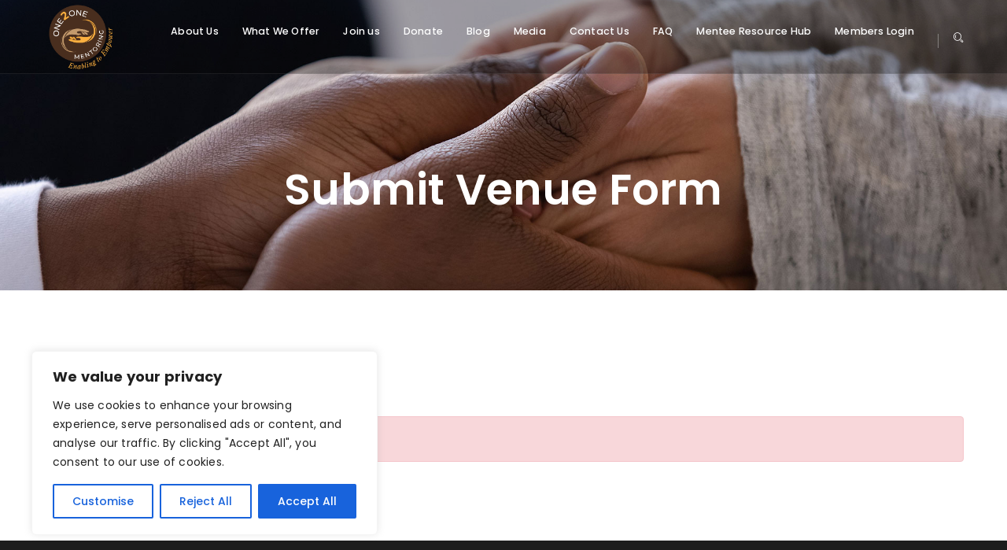

--- FILE ---
content_type: text/html; charset=UTF-8
request_url: https://one2onementoring.com/submit-venue-form/
body_size: 23719
content:
<!DOCTYPE html>
<html lang="en-GB">
<head>
<meta charset="UTF-8">
<!--[if IE]><meta http-equiv='X-UA-Compatible' content='IE=edge,chrome=1'><![endif]-->
<meta name="viewport" content="width=device-width, initial-scale=1">
<meta name="mobile-web-app-capable" content="yes">
<meta name="apple-mobile-web-app-capable" content="yes">
<meta name="apple-mobile-web-app-title" content="One2One Mentoring Network - Through insights learnt from years of experience, a mentor can facilitate personal and professional growth in a mentee (learner) and help them fulfil their maximum potential.">
<link rel="profile" href="http://gmpg.org/xfn/11">
<link rel="pingback" href="https://one2onementoring.com/xmlrpc.php">
<meta name='robots' content='index, follow, max-image-preview:large, max-snippet:-1, max-video-preview:-1' />

	<!-- This site is optimized with the Yoast SEO plugin v26.7 - https://yoast.com/wordpress/plugins/seo/ -->
	<title>Submit Venue Form - One2One Mentoring Network</title>
	<link rel="canonical" href="https://one2onementoring.com/submit-venue-form/" />
	<meta property="og:locale" content="en_GB" />
	<meta property="og:type" content="article" />
	<meta property="og:title" content="Submit Venue Form - One2One Mentoring Network" />
	<meta property="og:url" content="https://one2onementoring.com/submit-venue-form/" />
	<meta property="og:site_name" content="One2One Mentoring Network" />
	<meta name="twitter:card" content="summary_large_image" />
	<script type="application/ld+json" class="yoast-schema-graph">{"@context":"https://schema.org","@graph":[{"@type":"WebPage","@id":"https://one2onementoring.com/submit-venue-form/","url":"https://one2onementoring.com/submit-venue-form/","name":"Submit Venue Form - One2One Mentoring Network","isPartOf":{"@id":"https://one2onementoring.com/#website"},"datePublished":"2020-10-06T14:29:17+00:00","breadcrumb":{"@id":"https://one2onementoring.com/submit-venue-form/#breadcrumb"},"inLanguage":"en-GB","potentialAction":[{"@type":"ReadAction","target":["https://one2onementoring.com/submit-venue-form/"]}]},{"@type":"BreadcrumbList","@id":"https://one2onementoring.com/submit-venue-form/#breadcrumb","itemListElement":[{"@type":"ListItem","position":1,"name":"Home","item":"https://one2onementoring.com/"},{"@type":"ListItem","position":2,"name":"Submit Venue Form"}]},{"@type":"WebSite","@id":"https://one2onementoring.com/#website","url":"https://one2onementoring.com/","name":"One2One Mentoring Network","description":"Through insights learnt from years of experience, a mentor can facilitate personal and professional growth in a mentee (learner) and help them fulfil their maximum potential.","potentialAction":[{"@type":"SearchAction","target":{"@type":"EntryPoint","urlTemplate":"https://one2onementoring.com/?s={search_term_string}"},"query-input":{"@type":"PropertyValueSpecification","valueRequired":true,"valueName":"search_term_string"}}],"inLanguage":"en-GB"}]}</script>
	<!-- / Yoast SEO plugin. -->


<link rel='dns-prefetch' href='//js.stripe.com' />
<link rel='dns-prefetch' href='//fonts.googleapis.com' />
<link rel='dns-prefetch' href='//use.fontawesome.com' />
<link rel="alternate" type="application/rss+xml" title="One2One Mentoring Network &raquo; Feed" href="https://one2onementoring.com/feed/" />
<link rel="alternate" type="application/rss+xml" title="One2One Mentoring Network &raquo; Comments Feed" href="https://one2onementoring.com/comments/feed/" />
<link rel="alternate" title="oEmbed (JSON)" type="application/json+oembed" href="https://one2onementoring.com/wp-json/oembed/1.0/embed?url=https%3A%2F%2Fone2onementoring.com%2Fsubmit-venue-form%2F" />
<link rel="alternate" title="oEmbed (XML)" type="text/xml+oembed" href="https://one2onementoring.com/wp-json/oembed/1.0/embed?url=https%3A%2F%2Fone2onementoring.com%2Fsubmit-venue-form%2F&#038;format=xml" />
		<!-- This site uses the Google Analytics by MonsterInsights plugin v9.11.1 - Using Analytics tracking - https://www.monsterinsights.com/ -->
							<script src="//www.googletagmanager.com/gtag/js?id=G-PMZHVHYK63"  data-cfasync="false" data-wpfc-render="false" type="text/javascript" async></script>
			<script data-cfasync="false" data-wpfc-render="false" type="text/javascript">
				var mi_version = '9.11.1';
				var mi_track_user = true;
				var mi_no_track_reason = '';
								var MonsterInsightsDefaultLocations = {"page_location":"https:\/\/one2onementoring.com\/submit-venue-form\/"};
								if ( typeof MonsterInsightsPrivacyGuardFilter === 'function' ) {
					var MonsterInsightsLocations = (typeof MonsterInsightsExcludeQuery === 'object') ? MonsterInsightsPrivacyGuardFilter( MonsterInsightsExcludeQuery ) : MonsterInsightsPrivacyGuardFilter( MonsterInsightsDefaultLocations );
				} else {
					var MonsterInsightsLocations = (typeof MonsterInsightsExcludeQuery === 'object') ? MonsterInsightsExcludeQuery : MonsterInsightsDefaultLocations;
				}

								var disableStrs = [
										'ga-disable-G-PMZHVHYK63',
									];

				/* Function to detect opted out users */
				function __gtagTrackerIsOptedOut() {
					for (var index = 0; index < disableStrs.length; index++) {
						if (document.cookie.indexOf(disableStrs[index] + '=true') > -1) {
							return true;
						}
					}

					return false;
				}

				/* Disable tracking if the opt-out cookie exists. */
				if (__gtagTrackerIsOptedOut()) {
					for (var index = 0; index < disableStrs.length; index++) {
						window[disableStrs[index]] = true;
					}
				}

				/* Opt-out function */
				function __gtagTrackerOptout() {
					for (var index = 0; index < disableStrs.length; index++) {
						document.cookie = disableStrs[index] + '=true; expires=Thu, 31 Dec 2099 23:59:59 UTC; path=/';
						window[disableStrs[index]] = true;
					}
				}

				if ('undefined' === typeof gaOptout) {
					function gaOptout() {
						__gtagTrackerOptout();
					}
				}
								window.dataLayer = window.dataLayer || [];

				window.MonsterInsightsDualTracker = {
					helpers: {},
					trackers: {},
				};
				if (mi_track_user) {
					function __gtagDataLayer() {
						dataLayer.push(arguments);
					}

					function __gtagTracker(type, name, parameters) {
						if (!parameters) {
							parameters = {};
						}

						if (parameters.send_to) {
							__gtagDataLayer.apply(null, arguments);
							return;
						}

						if (type === 'event') {
														parameters.send_to = monsterinsights_frontend.v4_id;
							var hookName = name;
							if (typeof parameters['event_category'] !== 'undefined') {
								hookName = parameters['event_category'] + ':' + name;
							}

							if (typeof MonsterInsightsDualTracker.trackers[hookName] !== 'undefined') {
								MonsterInsightsDualTracker.trackers[hookName](parameters);
							} else {
								__gtagDataLayer('event', name, parameters);
							}
							
						} else {
							__gtagDataLayer.apply(null, arguments);
						}
					}

					__gtagTracker('js', new Date());
					__gtagTracker('set', {
						'developer_id.dZGIzZG': true,
											});
					if ( MonsterInsightsLocations.page_location ) {
						__gtagTracker('set', MonsterInsightsLocations);
					}
										__gtagTracker('config', 'G-PMZHVHYK63', {"forceSSL":"true","link_attribution":"true"} );
										window.gtag = __gtagTracker;										(function () {
						/* https://developers.google.com/analytics/devguides/collection/analyticsjs/ */
						/* ga and __gaTracker compatibility shim. */
						var noopfn = function () {
							return null;
						};
						var newtracker = function () {
							return new Tracker();
						};
						var Tracker = function () {
							return null;
						};
						var p = Tracker.prototype;
						p.get = noopfn;
						p.set = noopfn;
						p.send = function () {
							var args = Array.prototype.slice.call(arguments);
							args.unshift('send');
							__gaTracker.apply(null, args);
						};
						var __gaTracker = function () {
							var len = arguments.length;
							if (len === 0) {
								return;
							}
							var f = arguments[len - 1];
							if (typeof f !== 'object' || f === null || typeof f.hitCallback !== 'function') {
								if ('send' === arguments[0]) {
									var hitConverted, hitObject = false, action;
									if ('event' === arguments[1]) {
										if ('undefined' !== typeof arguments[3]) {
											hitObject = {
												'eventAction': arguments[3],
												'eventCategory': arguments[2],
												'eventLabel': arguments[4],
												'value': arguments[5] ? arguments[5] : 1,
											}
										}
									}
									if ('pageview' === arguments[1]) {
										if ('undefined' !== typeof arguments[2]) {
											hitObject = {
												'eventAction': 'page_view',
												'page_path': arguments[2],
											}
										}
									}
									if (typeof arguments[2] === 'object') {
										hitObject = arguments[2];
									}
									if (typeof arguments[5] === 'object') {
										Object.assign(hitObject, arguments[5]);
									}
									if ('undefined' !== typeof arguments[1].hitType) {
										hitObject = arguments[1];
										if ('pageview' === hitObject.hitType) {
											hitObject.eventAction = 'page_view';
										}
									}
									if (hitObject) {
										action = 'timing' === arguments[1].hitType ? 'timing_complete' : hitObject.eventAction;
										hitConverted = mapArgs(hitObject);
										__gtagTracker('event', action, hitConverted);
									}
								}
								return;
							}

							function mapArgs(args) {
								var arg, hit = {};
								var gaMap = {
									'eventCategory': 'event_category',
									'eventAction': 'event_action',
									'eventLabel': 'event_label',
									'eventValue': 'event_value',
									'nonInteraction': 'non_interaction',
									'timingCategory': 'event_category',
									'timingVar': 'name',
									'timingValue': 'value',
									'timingLabel': 'event_label',
									'page': 'page_path',
									'location': 'page_location',
									'title': 'page_title',
									'referrer' : 'page_referrer',
								};
								for (arg in args) {
																		if (!(!args.hasOwnProperty(arg) || !gaMap.hasOwnProperty(arg))) {
										hit[gaMap[arg]] = args[arg];
									} else {
										hit[arg] = args[arg];
									}
								}
								return hit;
							}

							try {
								f.hitCallback();
							} catch (ex) {
							}
						};
						__gaTracker.create = newtracker;
						__gaTracker.getByName = newtracker;
						__gaTracker.getAll = function () {
							return [];
						};
						__gaTracker.remove = noopfn;
						__gaTracker.loaded = true;
						window['__gaTracker'] = __gaTracker;
					})();
									} else {
										console.log("");
					(function () {
						function __gtagTracker() {
							return null;
						}

						window['__gtagTracker'] = __gtagTracker;
						window['gtag'] = __gtagTracker;
					})();
									}
			</script>
							<!-- / Google Analytics by MonsterInsights -->
		<style id='wp-img-auto-sizes-contain-inline-css' type='text/css'>
img:is([sizes=auto i],[sizes^="auto," i]){contain-intrinsic-size:3000px 1500px}
/*# sourceURL=wp-img-auto-sizes-contain-inline-css */
</style>
<style id='wp-emoji-styles-inline-css' type='text/css'>

	img.wp-smiley, img.emoji {
		display: inline !important;
		border: none !important;
		box-shadow: none !important;
		height: 1em !important;
		width: 1em !important;
		margin: 0 0.07em !important;
		vertical-align: -0.1em !important;
		background: none !important;
		padding: 0 !important;
	}
/*# sourceURL=wp-emoji-styles-inline-css */
</style>
<link rel='stylesheet' id='wp-block-library-css' href='https://one2onementoring.com/wp-includes/css/dist/block-library/style.min.css?ver=6.9' type='text/css' media='all' />
<style id='global-styles-inline-css' type='text/css'>
:root{--wp--preset--aspect-ratio--square: 1;--wp--preset--aspect-ratio--4-3: 4/3;--wp--preset--aspect-ratio--3-4: 3/4;--wp--preset--aspect-ratio--3-2: 3/2;--wp--preset--aspect-ratio--2-3: 2/3;--wp--preset--aspect-ratio--16-9: 16/9;--wp--preset--aspect-ratio--9-16: 9/16;--wp--preset--color--black: #000000;--wp--preset--color--cyan-bluish-gray: #abb8c3;--wp--preset--color--white: #ffffff;--wp--preset--color--pale-pink: #f78da7;--wp--preset--color--vivid-red: #cf2e2e;--wp--preset--color--luminous-vivid-orange: #ff6900;--wp--preset--color--luminous-vivid-amber: #fcb900;--wp--preset--color--light-green-cyan: #7bdcb5;--wp--preset--color--vivid-green-cyan: #00d084;--wp--preset--color--pale-cyan-blue: #8ed1fc;--wp--preset--color--vivid-cyan-blue: #0693e3;--wp--preset--color--vivid-purple: #9b51e0;--wp--preset--gradient--vivid-cyan-blue-to-vivid-purple: linear-gradient(135deg,rgb(6,147,227) 0%,rgb(155,81,224) 100%);--wp--preset--gradient--light-green-cyan-to-vivid-green-cyan: linear-gradient(135deg,rgb(122,220,180) 0%,rgb(0,208,130) 100%);--wp--preset--gradient--luminous-vivid-amber-to-luminous-vivid-orange: linear-gradient(135deg,rgb(252,185,0) 0%,rgb(255,105,0) 100%);--wp--preset--gradient--luminous-vivid-orange-to-vivid-red: linear-gradient(135deg,rgb(255,105,0) 0%,rgb(207,46,46) 100%);--wp--preset--gradient--very-light-gray-to-cyan-bluish-gray: linear-gradient(135deg,rgb(238,238,238) 0%,rgb(169,184,195) 100%);--wp--preset--gradient--cool-to-warm-spectrum: linear-gradient(135deg,rgb(74,234,220) 0%,rgb(151,120,209) 20%,rgb(207,42,186) 40%,rgb(238,44,130) 60%,rgb(251,105,98) 80%,rgb(254,248,76) 100%);--wp--preset--gradient--blush-light-purple: linear-gradient(135deg,rgb(255,206,236) 0%,rgb(152,150,240) 100%);--wp--preset--gradient--blush-bordeaux: linear-gradient(135deg,rgb(254,205,165) 0%,rgb(254,45,45) 50%,rgb(107,0,62) 100%);--wp--preset--gradient--luminous-dusk: linear-gradient(135deg,rgb(255,203,112) 0%,rgb(199,81,192) 50%,rgb(65,88,208) 100%);--wp--preset--gradient--pale-ocean: linear-gradient(135deg,rgb(255,245,203) 0%,rgb(182,227,212) 50%,rgb(51,167,181) 100%);--wp--preset--gradient--electric-grass: linear-gradient(135deg,rgb(202,248,128) 0%,rgb(113,206,126) 100%);--wp--preset--gradient--midnight: linear-gradient(135deg,rgb(2,3,129) 0%,rgb(40,116,252) 100%);--wp--preset--font-size--small: 13px;--wp--preset--font-size--medium: 20px;--wp--preset--font-size--large: 36px;--wp--preset--font-size--x-large: 42px;--wp--preset--spacing--20: 0.44rem;--wp--preset--spacing--30: 0.67rem;--wp--preset--spacing--40: 1rem;--wp--preset--spacing--50: 1.5rem;--wp--preset--spacing--60: 2.25rem;--wp--preset--spacing--70: 3.38rem;--wp--preset--spacing--80: 5.06rem;--wp--preset--shadow--natural: 6px 6px 9px rgba(0, 0, 0, 0.2);--wp--preset--shadow--deep: 12px 12px 50px rgba(0, 0, 0, 0.4);--wp--preset--shadow--sharp: 6px 6px 0px rgba(0, 0, 0, 0.2);--wp--preset--shadow--outlined: 6px 6px 0px -3px rgb(255, 255, 255), 6px 6px rgb(0, 0, 0);--wp--preset--shadow--crisp: 6px 6px 0px rgb(0, 0, 0);}:where(.is-layout-flex){gap: 0.5em;}:where(.is-layout-grid){gap: 0.5em;}body .is-layout-flex{display: flex;}.is-layout-flex{flex-wrap: wrap;align-items: center;}.is-layout-flex > :is(*, div){margin: 0;}body .is-layout-grid{display: grid;}.is-layout-grid > :is(*, div){margin: 0;}:where(.wp-block-columns.is-layout-flex){gap: 2em;}:where(.wp-block-columns.is-layout-grid){gap: 2em;}:where(.wp-block-post-template.is-layout-flex){gap: 1.25em;}:where(.wp-block-post-template.is-layout-grid){gap: 1.25em;}.has-black-color{color: var(--wp--preset--color--black) !important;}.has-cyan-bluish-gray-color{color: var(--wp--preset--color--cyan-bluish-gray) !important;}.has-white-color{color: var(--wp--preset--color--white) !important;}.has-pale-pink-color{color: var(--wp--preset--color--pale-pink) !important;}.has-vivid-red-color{color: var(--wp--preset--color--vivid-red) !important;}.has-luminous-vivid-orange-color{color: var(--wp--preset--color--luminous-vivid-orange) !important;}.has-luminous-vivid-amber-color{color: var(--wp--preset--color--luminous-vivid-amber) !important;}.has-light-green-cyan-color{color: var(--wp--preset--color--light-green-cyan) !important;}.has-vivid-green-cyan-color{color: var(--wp--preset--color--vivid-green-cyan) !important;}.has-pale-cyan-blue-color{color: var(--wp--preset--color--pale-cyan-blue) !important;}.has-vivid-cyan-blue-color{color: var(--wp--preset--color--vivid-cyan-blue) !important;}.has-vivid-purple-color{color: var(--wp--preset--color--vivid-purple) !important;}.has-black-background-color{background-color: var(--wp--preset--color--black) !important;}.has-cyan-bluish-gray-background-color{background-color: var(--wp--preset--color--cyan-bluish-gray) !important;}.has-white-background-color{background-color: var(--wp--preset--color--white) !important;}.has-pale-pink-background-color{background-color: var(--wp--preset--color--pale-pink) !important;}.has-vivid-red-background-color{background-color: var(--wp--preset--color--vivid-red) !important;}.has-luminous-vivid-orange-background-color{background-color: var(--wp--preset--color--luminous-vivid-orange) !important;}.has-luminous-vivid-amber-background-color{background-color: var(--wp--preset--color--luminous-vivid-amber) !important;}.has-light-green-cyan-background-color{background-color: var(--wp--preset--color--light-green-cyan) !important;}.has-vivid-green-cyan-background-color{background-color: var(--wp--preset--color--vivid-green-cyan) !important;}.has-pale-cyan-blue-background-color{background-color: var(--wp--preset--color--pale-cyan-blue) !important;}.has-vivid-cyan-blue-background-color{background-color: var(--wp--preset--color--vivid-cyan-blue) !important;}.has-vivid-purple-background-color{background-color: var(--wp--preset--color--vivid-purple) !important;}.has-black-border-color{border-color: var(--wp--preset--color--black) !important;}.has-cyan-bluish-gray-border-color{border-color: var(--wp--preset--color--cyan-bluish-gray) !important;}.has-white-border-color{border-color: var(--wp--preset--color--white) !important;}.has-pale-pink-border-color{border-color: var(--wp--preset--color--pale-pink) !important;}.has-vivid-red-border-color{border-color: var(--wp--preset--color--vivid-red) !important;}.has-luminous-vivid-orange-border-color{border-color: var(--wp--preset--color--luminous-vivid-orange) !important;}.has-luminous-vivid-amber-border-color{border-color: var(--wp--preset--color--luminous-vivid-amber) !important;}.has-light-green-cyan-border-color{border-color: var(--wp--preset--color--light-green-cyan) !important;}.has-vivid-green-cyan-border-color{border-color: var(--wp--preset--color--vivid-green-cyan) !important;}.has-pale-cyan-blue-border-color{border-color: var(--wp--preset--color--pale-cyan-blue) !important;}.has-vivid-cyan-blue-border-color{border-color: var(--wp--preset--color--vivid-cyan-blue) !important;}.has-vivid-purple-border-color{border-color: var(--wp--preset--color--vivid-purple) !important;}.has-vivid-cyan-blue-to-vivid-purple-gradient-background{background: var(--wp--preset--gradient--vivid-cyan-blue-to-vivid-purple) !important;}.has-light-green-cyan-to-vivid-green-cyan-gradient-background{background: var(--wp--preset--gradient--light-green-cyan-to-vivid-green-cyan) !important;}.has-luminous-vivid-amber-to-luminous-vivid-orange-gradient-background{background: var(--wp--preset--gradient--luminous-vivid-amber-to-luminous-vivid-orange) !important;}.has-luminous-vivid-orange-to-vivid-red-gradient-background{background: var(--wp--preset--gradient--luminous-vivid-orange-to-vivid-red) !important;}.has-very-light-gray-to-cyan-bluish-gray-gradient-background{background: var(--wp--preset--gradient--very-light-gray-to-cyan-bluish-gray) !important;}.has-cool-to-warm-spectrum-gradient-background{background: var(--wp--preset--gradient--cool-to-warm-spectrum) !important;}.has-blush-light-purple-gradient-background{background: var(--wp--preset--gradient--blush-light-purple) !important;}.has-blush-bordeaux-gradient-background{background: var(--wp--preset--gradient--blush-bordeaux) !important;}.has-luminous-dusk-gradient-background{background: var(--wp--preset--gradient--luminous-dusk) !important;}.has-pale-ocean-gradient-background{background: var(--wp--preset--gradient--pale-ocean) !important;}.has-electric-grass-gradient-background{background: var(--wp--preset--gradient--electric-grass) !important;}.has-midnight-gradient-background{background: var(--wp--preset--gradient--midnight) !important;}.has-small-font-size{font-size: var(--wp--preset--font-size--small) !important;}.has-medium-font-size{font-size: var(--wp--preset--font-size--medium) !important;}.has-large-font-size{font-size: var(--wp--preset--font-size--large) !important;}.has-x-large-font-size{font-size: var(--wp--preset--font-size--x-large) !important;}
/*# sourceURL=global-styles-inline-css */
</style>

<style id='classic-theme-styles-inline-css' type='text/css'>
/*! This file is auto-generated */
.wp-block-button__link{color:#fff;background-color:#32373c;border-radius:9999px;box-shadow:none;text-decoration:none;padding:calc(.667em + 2px) calc(1.333em + 2px);font-size:1.125em}.wp-block-file__button{background:#32373c;color:#fff;text-decoration:none}
/*# sourceURL=/wp-includes/css/classic-themes.min.css */
</style>
<link rel='stylesheet' id='editorskit-frontend-css' href='https://one2onementoring.com/wp-content/plugins/block-options/build/style.build.css?ver=new' type='text/css' media='all' />
<style id='font-awesome-svg-styles-default-inline-css' type='text/css'>
.svg-inline--fa {
  display: inline-block;
  height: 1em;
  overflow: visible;
  vertical-align: -.125em;
}
/*# sourceURL=font-awesome-svg-styles-default-inline-css */
</style>
<link rel='stylesheet' id='font-awesome-svg-styles-css' href='https://one2onementoring.com/wp-content/uploads/font-awesome/v5.14.0/css/svg-with-js.css' type='text/css' media='all' />
<style id='font-awesome-svg-styles-inline-css' type='text/css'>
   .wp-block-font-awesome-icon svg::before,
   .wp-rich-text-font-awesome-icon svg::before {content: unset;}
/*# sourceURL=font-awesome-svg-styles-inline-css */
</style>
<link rel='stylesheet' id='contact-form-7-css' href='https://one2onementoring.com/wp-content/plugins/contact-form-7/includes/css/styles.css?ver=6.1.4' type='text/css' media='all' />
<link rel='stylesheet' id='wpedon-css' href='https://one2onementoring.com/wp-content/plugins/easy-paypal-donation/assets/css/wpedon.css?ver=1.5.3' type='text/css' media='all' />
<link rel='stylesheet' id='preloader-plus-css' href='https://one2onementoring.com/wp-content/plugins/preloader-plus/assets/css/preloader-plus.min.css?ver=2.2.1' type='text/css' media='all' />
<style id='preloader-plus-inline-css' type='text/css'>
.preloader-plus {background-color: #ffffff; }body.complete > *:not(.preloader-plus),.preloader-plus {transition-duration: 1000ms,1000ms,0s; }.preloader-plus * {color: #65615F; }.preloader-plus.complete {opacity: 0; transform:  scale(1); transition-delay: 0s,0s,1000ms; }.preloader-plus .preloader-site-title {font-weight: bold; font-size: 50px; text-transform: none; }.preloader-plus #preloader-counter {font-weight: bold; font-size: 24px; }.preloader-plus .preloader-plus-custom-content {font-weight: bold; font-size: 24px; text-transform: none; }.preloader-plus-default-icons {width: 80px; height: 80px; }.preloader-plus .preloader-custom-img {animation: preloader-fade 1000ms linear infinite; width: 150px; }.preloader-plus .prog-bar {height: 5px; background-color: #dd3333; }.preloader-plus .prog-bar-bg {height: 5px; background-color: #919191; }.preloader-plus .prog-bar-wrapper {top: 0; padding-top: 0; width: 100%; }
/*# sourceURL=preloader-plus-inline-css */
</style>
<link rel='stylesheet' id='rs-plugin-settings-css' href='https://one2onementoring.com/wp-content/plugins/revslider/public/assets/css/rs6.css?ver=6.2.2' type='text/css' media='all' />
<style id='rs-plugin-settings-inline-css' type='text/css'>
#rs-demo-id {}
/*# sourceURL=rs-plugin-settings-inline-css */
</style>
<link rel='stylesheet' id='swpm.common-css' href='https://one2onementoring.com/wp-content/plugins/simple-membership/css/swpm.common.css?ver=4.6.9' type='text/css' media='all' />
<link rel='stylesheet' id='wp-event-manager-registrations-frontend-css' href='https://one2onementoring.com/wp-content/plugins/wp-event-manager-registrations/assets/css/frontend.min.css?ver=6.9' type='text/css' media='all' />
<link rel='stylesheet' id='chosen-css' href='https://one2onementoring.com/wp-content/plugins/wp-event-manager/assets/css/chosen.css?ver=6.9' type='text/css' media='all' />
<link rel='stylesheet' id='wp-event-manager-frontend-css' href='https://one2onementoring.com/wp-content/plugins/wp-event-manager/assets/css/frontend.min.css?ver=6.9' type='text/css' media='all' />
<link rel='stylesheet' id='wp-event-manager-jquery-ui-css-css' href='https://one2onementoring.com/wp-content/plugins/wp-event-manager/assets/js/jquery-ui/jquery-ui.css?ver=6.9' type='text/css' media='all' />
<link rel='stylesheet' id='wp-event-manager-jquery-timepicker-css-css' href='https://one2onementoring.com/wp-content/plugins/wp-event-manager/assets/js/jquery-timepicker/jquery.timepicker.min.css?ver=6.9' type='text/css' media='all' />
<link rel='stylesheet' id='wp-event-manager-grid-style-css' href='https://one2onementoring.com/wp-content/plugins/wp-event-manager/assets/css/wpem-grid.min.css?ver=6.9' type='text/css' media='all' />
<link rel='stylesheet' id='wp-event-manager-font-style-css' href='https://one2onementoring.com/wp-content/plugins/wp-event-manager/assets/fonts/style.css?ver=6.9' type='text/css' media='all' />
<link rel='stylesheet' id='simple-lightbox-css' href='https://one2onementoring.com/wp-content/themes/fitzeous/assets/assets/lightbox/simpleLightbox.css?ver=0.4.7' type='text/css' media='all' />
<link rel='stylesheet' id='stroke-gap-icons-webfont-css' href='https://one2onementoring.com/wp-content/themes/fitzeous/assets/assets/stroke-icon/style.css?ver=0.4.7' type='text/css' media='all' />
<link rel='stylesheet' id='animate-css' href='https://one2onementoring.com/wp-content/themes/fitzeous/assets/assets/animate-css/animate.css?ver=0.4.7' type='text/css' media='all' />
<link rel='stylesheet' id='magnific-popup-css' href='https://one2onementoring.com/wp-content/themes/fitzeous/assets/assets/magnify-popup/magnific-popup.css?ver=0.4.7' type='text/css' media='all' />
<link rel='stylesheet' id='owl-carousel-css' href='https://one2onementoring.com/wp-content/themes/fitzeous/assets/assets/owl-carousel/owl.carousel.min.css?ver=0.4.7' type='text/css' media='all' />
<link rel='stylesheet' id='fitzeous-icon-css' href='https://one2onementoring.com/wp-content/themes/fitzeous/assets/assets/flat-icon/flaticon.css?ver=0.4.7' type='text/css' media='all' />
<link rel='stylesheet' id='font-awesome-css' href='https://one2onementoring.com/wp-content/themes/fitzeous/assets/css/font-awesome.min.css?ver=0.4.7' type='text/css' media='all' />
<link rel='stylesheet' id='bootstrap-css' href='https://one2onementoring.com/wp-content/themes/fitzeous/assets/css/bootstrap.min.css?ver=0.4.7' type='text/css' media='all' />
<link rel='stylesheet' id='fitzeous-styles-css' href='https://one2onementoring.com/wp-content/themes/fitzeous/assets/css/themestyles.css?ver=0.4.7' type='text/css' media='all' />
<link rel='stylesheet' id='fitzeous-res-css' href='https://one2onementoring.com/wp-content/themes/fitzeous/assets/css/responsive.css?ver=0.4.7' type='text/css' media='all' />
<link rel='stylesheet' id='fitzeous-style-css' href='https://one2onementoring.com/wp-content/themes/fitzeous/style.css' type='text/css' media='all' />
<style id='fitzeous-style-inline-css' type='text/css'>

                .breadcrumb-area{
                        background-image:  url('https://one2onementoring.com/wp-content/uploads/2020/07/Close-Up-African-American-Man-353290307.jpg');
                }

                .breadcrumb-area{
                        background-image:  url('https://one2onementoring.com/wp-content/uploads/2020/07/Close-Up-African-American-Man-353290307.jpg');
                }
				

                .logo.navbar-brand img{
                        width:  70%;
                }
				
<!-- Theme Custom Styling -->

.bac{} /*its here for inconsistency fix. */button, html input[type=button], input[type=reset], input[type=submit], button:hover, html input[type=button]:hover,input[type=reset]:hover, input[type=submit]:hover,button, html input[type=button], input[type=reset],input[type=submit], button:hover, html input[type=button]:hover, input[type=reset]:hover, input[type=submit]:hover,.tt-object, ul.products li.product .button, .tt_prev_post:hover, .tt_next_post:hover,ul.products li.product .button:hover,ul.products li.product .button:focus,.find_btn:hover, .find_btn:focus, .best_product_area ul.products li.product .add_to_cart_button,.best_product_item .add_to_cart_button, .submit_question .submit_question_row .from_main .form-group .find_btn, .what_wedo_area .what_wedo_inner .what_wedo_carousel .owl-nav .owl-prev:hover, .what_wedo_area .what_wedo_inner .what_wedo_carousel .owl-nav .owl-next:hover,.tt_prev_post, .tt_next_post, .blog_area .blog_inner .blog_items .find_btn, .blog_area.next_pages.pagination.page-numbers, .blog_area .blog_inner .blog_right_sidebar .widget_tag_cloud ul li a:hover, .blog_area .blog_inner .blog_right_sidebar .widget_tag_cloud ul li a:focus,.blog_details .blog_inner .blog_lift_sidebar .comment-respond .from_main .form-group .find_btn, .wheel_axel_area .wheel_tab .nav-tabs a.active,.f_products_area .similar_products .products .find_btn, .nutrition_plan_area .nutrition_plan_inner .nutrition_right_sidebar .request .consultation_from .form-group .form-control,#searchform .form-control:focus, #searchform .btn-primary:hover, .woocommerce nav.woocommerce-pagination ul li a,.woocommerce nav.woocommerce-pagination ul li a.next, .woocommerce nav.woocommerce-pagination ul li span, .woocommerce nav.woocommerce-pagination ul li a:hover,.woocommerce nav.woocommerce-pagination ul li span.current, .woocommerce div.product .woocommerce-tabs ul.tabs li a, .woocommerce div.product .woocommerce-tabs ul.tabs li.active a,.woocommerce #review_form #respond textarea:focus, .woocommerce-error, .woocommerce-info, .woocommerce-message, .woocommerce-billing-fields input.input-text:focus, .woocommerce-billing-fields .select2-selection.select2-selection--single:focus, .woocommerce form .woocommerce-additional-fields textarea:focus,.page-numbers span, .page-numbers a.page-numbers{ border-color:#fcb040; }.scrollup, button:hover, html input[type=button]:hover, input[type=reset]:hover, input[type=submit]:hover, button:hover,html input[type=button]:hover, input[type=reset]:hover, input[type=submit]:hover, .center_tittle h6:after, .left_tittle h2:after,.navbar.navbar-expand-lg .navbar-nav li a:before, .header_logo_area_two .contact_info .c_info .get_app, .get_btn, #mc-embedded-subscribe,.tt_prev_post:hover, .tt_next_post:hover,ul.products li.product .button:hover,ul.products li.product .button:focus,.find_btn:hover, .find_btn:focus, .main_slider_area ul li .slider_text_box .slider_button .slider_btn, .events_area .events_row .event .media h3,.event_details_area .event_details_row .details_right_sidebar, .fitness_course_area .fitness_course_row h2:after, .health_counter_area .counter_col h1:after,.juliet_health_coach .juliet_health_coach_inner .juliet_health, .juliet_health_coach .juliet_health_coach_inner .juliet_health_sign,.about_content h2:after, .best_fitness_area .best_fitness_row .fitness_img, .best_fitness_area .best_fitness_row .fitness_content h3:after,.best_fitness_area_two, .about_us_area_4 .health_counter_row .counter_col .counter:before, .customers_says .customers_says_row .says_carousel .media:hover .client_img:after, .customers_says .customers_says_row .says_carousel .media:focus .client_img:after, .customers_says .customers_says_row .says_not_carousel .media:hover .client_img:after, .customers_says .customers_says_row .says_not_carousel .media:focus .client_img:after,.latest_news_area .latest_news_row .latest_news .news_img span, .contact_us_area .contact_us_row .getin_touch .from_main .form-group .find_btn, .contact_area .request_area .request .request_content,.submit_question .submit_question_row .from_main .form-group .find_btn, .grid_gallery_area .grid_gallery_inner .gallery_filter li a:after, .instragram_area .instragram_left .content:before,.health_coach_area .health_coach_row .coach a , .what_wedo_area .what_wedo_inner .what_wedo_carousel .items a, .what_wedo_area .what_wedo_inner .what_wedo_carousel .owl-nav .owl-prev:hover, .what_wedo_area .what_wedo_inner .what_wedo_carousel .owl-nav .owl-next:hover,.what_we_area_two .what_wedo_inner .what_wedo_carousel .items:hover a, .chooseus_area .chooseus_row .choose_img h2, .blog_area.next_pages.pagination.page-numbers.current, .blog_area.next_pages.paginationa:hover, .blog_area.next_pages.paginationa:focus, .blog_area.next_pages.paginationa.active, .blog_area .blog_inner .blog_right_sidebar .r_widget h3:after,.blog_area .blog_inner .blog_right_sidebar .widget_tag_cloud ul li a:hover, .blog_area .blog_inner .blog_right_sidebar .widget_tag_cloud ul li a:focus,.blog_details .blog_inner .blog_lift_sidebar .comment-respond .from_main .form-group .find_btn, .wheel_axel_area .wheel_axel_row .wheel_content .find_btn,.wheel_axel_area .wheel_tab .nav-tabs a, .similar_products_area .similar_products .products .find_btn, .f_products_area .similar_products .products .find_btn:hover,.checkout_table .checkout_row .coupon .get_btn, .checkout_table .checkout_row .list-group li .get_btn,.billing_details_area .billing_details_row .your_order .order_box .find_btn,.nutrition_plan_area .nutrition_plan_inner .nutrition_left_sidebar .plan_menu li a:hover, .nutrition_plan_area .nutrition_plan_inner .nutrition_left_sidebar .plan_menu li a:focus, .nutrition_plan_area .nutrition_plan_inner .nutrition_left_sidebar .plan_menu li a.active,.nutrition_plan_area .nutrition_plan_inner .nutrition_right_sidebar .request .consultation_from, .nutrition_plan_area .nutrition_plan_inner .nutrition_right_sidebar .request .consultation_from .form-group .form-control,.nutrition_plan_area .nutrition_plan_inner .nutrition_right_sidebar .request .consultation_from, .footer_area .footer_subscriber .form-group .find_btn,.footer_area .footer_row .quick h4:after, #searchform .btn-primary:hover, .woocommerce ul.products li.product .onsale, .woocommerce nav.woocommerce-pagination ul li a:hover,.woocommerce nav.woocommerce-pagination ul li span.current, .woocommerce.single-product span.onsale, .woocommerce div.product form.cart .button,.woocommerce div.product .woocommerce-tabs ul.tabs li a, .woocommerce #respond input#submit, .woocommerce-message a.button, .woocommerce a.button,.woocommerce input.button:disabled, .woocommerce input.button:disabled[disabled], .woocommerce-cart .wc-proceed-to-checkout a.checkout-button,.woocommerce-column__title:after, .woocommerce-order-details__title:after, .woocommerce-checkout h1.page-title:after, .woocommerce-checkout .woocommerce h3:after,.woocommerce #payment #place_order, .woocommerce-page #payment #place_order,.our_coaches_area .our_coaches_row .coaches .coaches_img:after,.service_row .body_mind .media:before{ background-color:#fcb040; }a, button, html input[type=button], input[type=reset], input[type=submit], button, html input[type=button],input[type=reset], input[type=submit], .main_header_area .header_top .header_top_inner a i, .main_header_area.header_top .header_social li a , .navbar.navbar-expand-lg .navbar-nav li a:hover, .navbar.navbar-expand-lg .navbar-navli a:focus, .navbar.navbar- expand-lg .navbar-nav li a.active, .navbar.navbar-expand-lg .navbar-nav li.dropdown.dropdown-menu a:hover, .navbar.navbar-expand-lg .navbar-nav li.dropdown .dropdown-menu a:focus,.main_header_2.header_top .header_top_inner a:hover, .main_header_2 .header_top .header_top_inner a:focus, .main_header_2 .header_top.header_top_inner a i:hover, .main_header_2 .header_top .header_top_inner a i:focus, .main_header_2 .header_top.header_top_inner a:hover i, .main_header_2 .header_top .header_top_inner a:focus i, .main_header_2 .header_top.header_top_inner a i:hover i, .main_header_2 .header_top .header_top_inner a i:focus i, .main_header_3 .header_top.header_top_inner .header_social li a i:hover, .main_header_3 .header_top .header_top_inner .header_social li a i:focus,.main_header_3 .header_menu .navbar.navbar-expand-lg #navbar_supported ul li a:hover, .main_header_3 .header_menu.navbar.navbar-expand-lg #navbar_supported ul li a:focus, .main_header_3 .header_menu .navbar.navbar-expand-lg#navbar_supported ul li a.active, .main_header_3 .header_menu .navbar.navbar-expand-lg #navbar_supported ul li.dropdown.dropdown-menu a:hover, .main_header_3 .header_menu .navbar.navbar-expand-lg #navbar_supported ul li.dropdown .dropdown-menu a:focus, .header_logo_area_two .contact_info .c_info i, .menu_inner_area_four .navbar .menu li.search a:hover, .get_btn:hover, .get_btn:focus,.menu_inner_area_four .social-icon li a:hover, ul.products li.product .button, .call_btn:hover, .call_btn:hover, .main_slider_area ul li .slider_text_box .first_text span,.events_area .events_row .event .media .media-body a:hover, .events_area .events_row .event .media .media-body a:focus,.service_row .body_mind .media i:before, .service_row .body_mind .media .media-body a:hover, .service_row .body_mind .media .media-body a:focus,.why_chooseus_area.why_chooseus_inner .chooseus .media i:before, .why_chooseus_area.why_chooseus_inner .chooseus .media .media-body a:hover, .why_chooseus_area.why_chooseus_inner .chooseus .media .media-body a:focus,.best_product_area ul.products li.product h3,.best_product_item h3, .best_product_area ul.products li.product .add_to_cart_button,.best_product_item .add_to_cart_button, .best_content h2 strong, .best_content h2 span, .best_fitness_area .best_fitness_row .fitness_content .fitness_list li i,.awards_area .left_tittle h2 , .about_us_area_4 .health_counter_row .counter_col .counter, .customers_says .customers_says_row .says_carousel .media .media-body a:hover, .customers_says .customers_says_row .says_carousel .media .media-body a:focus, .customers_says .customers_says_row .says_not_carousel .media .media-body a:hover, .customers_says .customers_says_row .says_not_carousel .media .media-body a:focus,.customers_says .customers_says_row .says_carousel .media .media-body h4, .customers_says .customers_says_row .says_not_carousel .media .media-body h4,.latest_news_area .latest_news_row .latest_news .news_heding:hover, .latest_news_area .latest_news_row .latest_news .news_heding:focus, .latest_news_area .latest_news_row .latest_news .read_mor, .latest_news_area .latest_news_row .line_news a:hover, .latest_news_area .latest_news_row .line_news a:focus, .latest_news_area .latest_news_row .line_news h4, .line_news a:hover, .line_news a:focus, .line_news h4, .latest_news_area_two .line_news a:hover,.contact_us_area .meet_area .meet i::before, .banner_area a , .error_area .error_content h1, .shop_banner .shop_banner_content h3, .shop_banner .shop_banner_content .get_btn:hover,.grid_gallery_area .grid_gallery_inner .gallery_filter li a:hover, .grid_gallery_area .grid_gallery_inner .gallery_filter li a:focus, .grid_gallery_area .grid_gallery_inner .gallery_filter li.active a,.our_coaches_area .our_coaches_row .coaches .coaches_content span:hover, .our_coaches_area .our_coaches_row .coaches .coaches_content span:focus,.chooseus_area .chooseus_row .choose_content .media i:before, .chooseus_area .chooseus_row .choose_content .media .media-body a:hover, .chooseus_area .chooseus_row .choose_content .media .media-body a:focus, .blog_area .blog_inner .blog_items h6, .blog_area .blog_inner .blog_items .breadcrumb li a:hover, .blog_area .blog_inner .blog_items .breadcrumb li a:focus, .blog_area .blog_inner .blog_items .blog_tittle:hover, .blog_area .blog_inner .blog_items .blog_tittle:focus, .tt_prev_post, .tt_next_post,.blog_area .blog_inner .blog_items .find_btn, .blog_area .blog_inner .blog_right_sidebar .widget ul li a:hover,.blog_area .blog_inner .blog_right_sidebar .widget ul li a:focus, .blog_area .blog_inner .blog_right_sidebar .widget ul li a:hover:after,.blog_area .blog_inner .blog_right_sidebar .recent_widget .media .media-body a:hover, .blog_area .blog_inner .blog_right_sidebar .recent_widget .media .media-body a:focus,.blog_details .blog_inner .blog_lift_sidebar .blog_lift_sidebar a, .blog_details .blog_inner .blog_lift_sidebar .blog_items p a, .blog_details .blog_inner .comments_area .media .media-body .author a:hover,.blog_details .blog_inner .comments_area .media .media-body .author a:focus, .blog_details .blog_inner .comments_area .media .media-body h5 a, .entry-footer a,.cart_item a, .tt_prev_post, .tt_next_post, .logged-in-as a,.similar_products_area .similar_products .products .pdt:hover, .similar_products_area .similar_products .products .pdt:focus,.similar_products_area .similar_products .products h3, .f_products_area .similar_products .products .find_btn, .billing_details_area h3 a, .billing_details_area .billing_details_row .your_order .order_box .checkbox_area .paypal .custom-control-description a,.nutrition_plan_area .nutrition_plan_inner .nutrition_left_sidebar a.contact_info:hover, .nutrition_plan_area .nutrition_plan_inner .nutrition_left_sidebar a.contact_info:focus,.nutrition_plan_area .nutrition_plan_inner .nutrition_left_sidebar a.contact_info:hover i, .nutrition_plan_area .nutrition_plan_inner .nutrition_left_sidebar a.contact_info:focus i,.nutrition_plan_area .nutrition_plan_inner .nutrition_right_sidebar .nutrition_strategies .media i:before, .nutrition_plan_area .nutrition_plan_inner .nutrition_right_sidebar .request .consultation_from .form-group .product_select .list li:hover, .nutrition_plan_area .nutrition_plan_inner .nutrition_right_sidebar .request .consultation_from .form-group .product_select .list li:focus, .nutrition_plan_area .nutrition_plan_inner .nutrition_right_sidebar .request .consultation_from .form-group .product_select .list li.selected,.footer_area .footer_row .footer-widget-1 .social_icon li a:hover, .footer_area .footer_row .footer-widget-1 .social_icon li a:focus,.footer_area .footer_row .quick ul li a:hover, .footer_area .footer_row .quick ul li a:focus , .footer_area .footer_row address a:hover, .footer_area .footer_row address a:focus, .navbar.navbar-expand-lg .navbar-nav li.dropdown .dropdown-menu a:hover, .navbar.navbar-expand-lg .navbar-nav li.dropdown .dropdown-menu a:focus, .navbar.navbar-expand-lg .navbar-nav li a:hover, .navbar.navbar-expand-lg .navbar-nav li a:focus, .navbar.navbar-expand-lg .navbar-nav li a.active , .footer_area .footer_row address a:hover i, .footer_area .footer_row address a:focus i, .footer_area .copy_righta:hover, .footer_area .copy_righta:focus, .main_header_3 .header_top .header_top_inner .header_social li a i:hover, .main_header_3 .header_top .header_top_inner .header_social li a i:focus, #comments .single-comment.media .media-body .author a:hover, .woocommerce ul.products li.product .price, .woocommerce .star-rating span::before, .woocommerce .star-rating::before,.woocommerce div.product p.price, .woocommerce div.product span.price, .product_meta a:hover, .site-main .stars a, .woocommerce-message::before, a.showcoupon, .main_header_3 .header_menu .navbar.navbar-expand-lg #navbar_supported ul li.dropdown .dropdown-menu a:hover, .main_header_3 .header_menu .navbar.navbar-expand-lg #navbar_supported ul li.dropdown .dropdown-menu a:focus ,.woocommerce table.shop_table td.product-name a:hover, .service_row .body_mind .media .media-body a,.main_header_area .header_top .header_top_inner a i.fa-phone:before, .main_header_area .header_top .header_top_inner a i.fa-envelope-o:before,.breadcrumb-area .trail-item a span, .breadcrumb-area .trail-item:before { color:#fcb040; }.woocommerce a.remove:hover {color:#fcb040!important;}@media (min-width:992px) {.widget_calendar table a:hover,.widget_rss .widget-title a:hover,.footer_row .widget_calendar .calendar_wrap table a:hover,.footer_row .widget_rss a:hover {color:#fcb040;}.footer_area .row.footer_subscriber #mc-embedded-subscribe:hover {color:#fcb040;}.footer_row .widget_nav_menu ul li ul li a:hover:before,.blog_right_sidebar .widget ul li ul li a:hover:before {background:#fcb040;}}.our_coaches_area .our_coaches_row .coaches:hover .coaches_img:after,.our_coaches_area .our_coaches_row .coaches:focus .coaches_img:after {opacity:.7;}.bac{} /*its here for inconsistency fix. */.main_header_area .header_top .header_top_inner a, .breadcrumb-area .trail-item a span,.breadcrumb-area .trail-item:before{ color:#fcb040; }.header_logo_area_two .contact_info .c_info .get_app:hover{ background-color:#fcb040; }
/*# sourceURL=fitzeous-style-inline-css */
</style>
<link rel='stylesheet' id='fitzeous-fonts-css' href='https://fonts.googleapis.com/css?family=Lato%3A300%2C400%2C700%2C900%7CPoppins%3A300%2C400%2C500%2C600%2C700%7CKaushan+Script%7CMontserrat%3A300%2C400%2C500%2C600%2C700&#038;subset=latin%2Clatin-ext' type='text/css' media='all' />
<link rel='stylesheet' id='font-awesome-official-css' href='https://use.fontawesome.com/releases/v5.14.0/css/all.css' type='text/css' media='all' integrity="sha384-HzLeBuhoNPvSl5KYnjx0BT+WB0QEEqLprO+NBkkk5gbc67FTaL7XIGa2w1L0Xbgc" crossorigin="anonymous" />
<link rel='stylesheet' id='font-awesome-official-v4shim-css' href='https://use.fontawesome.com/releases/v5.14.0/css/v4-shims.css' type='text/css' media='all' integrity="sha384-9aKO2QU3KETrRCCXFbhLK16iRd15nC+OYEmpVb54jY8/CEXz/GVRsnM73wcbYw+m" crossorigin="anonymous" />
<style id='font-awesome-official-v4shim-inline-css' type='text/css'>
@font-face {
font-family: "FontAwesome";
font-display: block;
src: url("https://use.fontawesome.com/releases/v5.14.0/webfonts/fa-brands-400.eot"),
		url("https://use.fontawesome.com/releases/v5.14.0/webfonts/fa-brands-400.eot?#iefix") format("embedded-opentype"),
		url("https://use.fontawesome.com/releases/v5.14.0/webfonts/fa-brands-400.woff2") format("woff2"),
		url("https://use.fontawesome.com/releases/v5.14.0/webfonts/fa-brands-400.woff") format("woff"),
		url("https://use.fontawesome.com/releases/v5.14.0/webfonts/fa-brands-400.ttf") format("truetype"),
		url("https://use.fontawesome.com/releases/v5.14.0/webfonts/fa-brands-400.svg#fontawesome") format("svg");
}

@font-face {
font-family: "FontAwesome";
font-display: block;
src: url("https://use.fontawesome.com/releases/v5.14.0/webfonts/fa-solid-900.eot"),
		url("https://use.fontawesome.com/releases/v5.14.0/webfonts/fa-solid-900.eot?#iefix") format("embedded-opentype"),
		url("https://use.fontawesome.com/releases/v5.14.0/webfonts/fa-solid-900.woff2") format("woff2"),
		url("https://use.fontawesome.com/releases/v5.14.0/webfonts/fa-solid-900.woff") format("woff"),
		url("https://use.fontawesome.com/releases/v5.14.0/webfonts/fa-solid-900.ttf") format("truetype"),
		url("https://use.fontawesome.com/releases/v5.14.0/webfonts/fa-solid-900.svg#fontawesome") format("svg");
}

@font-face {
font-family: "FontAwesome";
font-display: block;
src: url("https://use.fontawesome.com/releases/v5.14.0/webfonts/fa-regular-400.eot"),
		url("https://use.fontawesome.com/releases/v5.14.0/webfonts/fa-regular-400.eot?#iefix") format("embedded-opentype"),
		url("https://use.fontawesome.com/releases/v5.14.0/webfonts/fa-regular-400.woff2") format("woff2"),
		url("https://use.fontawesome.com/releases/v5.14.0/webfonts/fa-regular-400.woff") format("woff"),
		url("https://use.fontawesome.com/releases/v5.14.0/webfonts/fa-regular-400.ttf") format("truetype"),
		url("https://use.fontawesome.com/releases/v5.14.0/webfonts/fa-regular-400.svg#fontawesome") format("svg");
unicode-range: U+F004-F005,U+F007,U+F017,U+F022,U+F024,U+F02E,U+F03E,U+F044,U+F057-F059,U+F06E,U+F070,U+F075,U+F07B-F07C,U+F080,U+F086,U+F089,U+F094,U+F09D,U+F0A0,U+F0A4-F0A7,U+F0C5,U+F0C7-F0C8,U+F0E0,U+F0EB,U+F0F3,U+F0F8,U+F0FE,U+F111,U+F118-F11A,U+F11C,U+F133,U+F144,U+F146,U+F14A,U+F14D-F14E,U+F150-F152,U+F15B-F15C,U+F164-F165,U+F185-F186,U+F191-F192,U+F1AD,U+F1C1-F1C9,U+F1CD,U+F1D8,U+F1E3,U+F1EA,U+F1F6,U+F1F9,U+F20A,U+F247-F249,U+F24D,U+F254-F25B,U+F25D,U+F267,U+F271-F274,U+F279,U+F28B,U+F28D,U+F2B5-F2B6,U+F2B9,U+F2BB,U+F2BD,U+F2C1-F2C2,U+F2D0,U+F2D2,U+F2DC,U+F2ED,U+F328,U+F358-F35B,U+F3A5,U+F3D1,U+F410,U+F4AD;
}
/*# sourceURL=font-awesome-official-v4shim-inline-css */
</style>
<script type="text/javascript" id="cookie-law-info-js-extra">
/* <![CDATA[ */
var _ckyConfig = {"_ipData":[],"_assetsURL":"https://one2onementoring.com/wp-content/plugins/cookie-law-info/lite/frontend/images/","_publicURL":"https://one2onementoring.com","_expiry":"365","_categories":[{"name":"Necessary","slug":"necessary","isNecessary":true,"ccpaDoNotSell":true,"cookies":[],"active":true,"defaultConsent":{"gdpr":true,"ccpa":true}},{"name":"Functional","slug":"functional","isNecessary":false,"ccpaDoNotSell":true,"cookies":[],"active":true,"defaultConsent":{"gdpr":false,"ccpa":false}},{"name":"Analytics","slug":"analytics","isNecessary":false,"ccpaDoNotSell":true,"cookies":[],"active":true,"defaultConsent":{"gdpr":false,"ccpa":false}},{"name":"Performance","slug":"performance","isNecessary":false,"ccpaDoNotSell":true,"cookies":[],"active":true,"defaultConsent":{"gdpr":false,"ccpa":false}},{"name":"Advertisement","slug":"advertisement","isNecessary":false,"ccpaDoNotSell":true,"cookies":[],"active":true,"defaultConsent":{"gdpr":false,"ccpa":false}}],"_activeLaw":"gdpr","_rootDomain":"","_block":"1","_showBanner":"1","_bannerConfig":{"settings":{"type":"box","preferenceCenterType":"popup","position":"bottom-left","applicableLaw":"gdpr"},"behaviours":{"reloadBannerOnAccept":false,"loadAnalyticsByDefault":false,"animations":{"onLoad":"animate","onHide":"sticky"}},"config":{"revisitConsent":{"status":true,"tag":"revisit-consent","position":"bottom-left","meta":{"url":"#"},"styles":{"background-color":"#0056A7"},"elements":{"title":{"type":"text","tag":"revisit-consent-title","status":true,"styles":{"color":"#0056a7"}}}},"preferenceCenter":{"toggle":{"status":true,"tag":"detail-category-toggle","type":"toggle","states":{"active":{"styles":{"background-color":"#1863DC"}},"inactive":{"styles":{"background-color":"#D0D5D2"}}}}},"categoryPreview":{"status":false,"toggle":{"status":true,"tag":"detail-category-preview-toggle","type":"toggle","states":{"active":{"styles":{"background-color":"#1863DC"}},"inactive":{"styles":{"background-color":"#D0D5D2"}}}}},"videoPlaceholder":{"status":true,"styles":{"background-color":"#000000","border-color":"#000000","color":"#ffffff"}},"readMore":{"status":false,"tag":"readmore-button","type":"link","meta":{"noFollow":true,"newTab":true},"styles":{"color":"#1863DC","background-color":"transparent","border-color":"transparent"}},"showMore":{"status":true,"tag":"show-desc-button","type":"button","styles":{"color":"#1863DC"}},"showLess":{"status":true,"tag":"hide-desc-button","type":"button","styles":{"color":"#1863DC"}},"alwaysActive":{"status":true,"tag":"always-active","styles":{"color":"#008000"}},"manualLinks":{"status":true,"tag":"manual-links","type":"link","styles":{"color":"#1863DC"}},"auditTable":{"status":true},"optOption":{"status":true,"toggle":{"status":true,"tag":"optout-option-toggle","type":"toggle","states":{"active":{"styles":{"background-color":"#1863dc"}},"inactive":{"styles":{"background-color":"#FFFFFF"}}}}}}},"_version":"3.3.9.1","_logConsent":"1","_tags":[{"tag":"accept-button","styles":{"color":"#FFFFFF","background-color":"#1863DC","border-color":"#1863DC"}},{"tag":"reject-button","styles":{"color":"#1863DC","background-color":"transparent","border-color":"#1863DC"}},{"tag":"settings-button","styles":{"color":"#1863DC","background-color":"transparent","border-color":"#1863DC"}},{"tag":"readmore-button","styles":{"color":"#1863DC","background-color":"transparent","border-color":"transparent"}},{"tag":"donotsell-button","styles":{"color":"#1863DC","background-color":"transparent","border-color":"transparent"}},{"tag":"show-desc-button","styles":{"color":"#1863DC"}},{"tag":"hide-desc-button","styles":{"color":"#1863DC"}},{"tag":"cky-always-active","styles":[]},{"tag":"cky-link","styles":[]},{"tag":"accept-button","styles":{"color":"#FFFFFF","background-color":"#1863DC","border-color":"#1863DC"}},{"tag":"revisit-consent","styles":{"background-color":"#0056A7"}}],"_shortCodes":[{"key":"cky_readmore","content":"\u003Ca href=\"#\" class=\"cky-policy\" aria-label=\"Cookie Policy\" target=\"_blank\" rel=\"noopener\" data-cky-tag=\"readmore-button\"\u003ECookie Policy\u003C/a\u003E","tag":"readmore-button","status":false,"attributes":{"rel":"nofollow","target":"_blank"}},{"key":"cky_show_desc","content":"\u003Cbutton class=\"cky-show-desc-btn\" data-cky-tag=\"show-desc-button\" aria-label=\"Show more\"\u003EShow more\u003C/button\u003E","tag":"show-desc-button","status":true,"attributes":[]},{"key":"cky_hide_desc","content":"\u003Cbutton class=\"cky-show-desc-btn\" data-cky-tag=\"hide-desc-button\" aria-label=\"Show less\"\u003EShow less\u003C/button\u003E","tag":"hide-desc-button","status":true,"attributes":[]},{"key":"cky_optout_show_desc","content":"[cky_optout_show_desc]","tag":"optout-show-desc-button","status":true,"attributes":[]},{"key":"cky_optout_hide_desc","content":"[cky_optout_hide_desc]","tag":"optout-hide-desc-button","status":true,"attributes":[]},{"key":"cky_category_toggle_label","content":"[cky_{{status}}_category_label] [cky_preference_{{category_slug}}_title]","tag":"","status":true,"attributes":[]},{"key":"cky_enable_category_label","content":"Enable","tag":"","status":true,"attributes":[]},{"key":"cky_disable_category_label","content":"Disable","tag":"","status":true,"attributes":[]},{"key":"cky_video_placeholder","content":"\u003Cdiv class=\"video-placeholder-normal\" data-cky-tag=\"video-placeholder\" id=\"[UNIQUEID]\"\u003E\u003Cp class=\"video-placeholder-text-normal\" data-cky-tag=\"placeholder-title\"\u003EPlease accept cookies to access this content\u003C/p\u003E\u003C/div\u003E","tag":"","status":true,"attributes":[]},{"key":"cky_enable_optout_label","content":"Enable","tag":"","status":true,"attributes":[]},{"key":"cky_disable_optout_label","content":"Disable","tag":"","status":true,"attributes":[]},{"key":"cky_optout_toggle_label","content":"[cky_{{status}}_optout_label] [cky_optout_option_title]","tag":"","status":true,"attributes":[]},{"key":"cky_optout_option_title","content":"Do Not Sell or Share My Personal Information","tag":"","status":true,"attributes":[]},{"key":"cky_optout_close_label","content":"Close","tag":"","status":true,"attributes":[]},{"key":"cky_preference_close_label","content":"Close","tag":"","status":true,"attributes":[]}],"_rtl":"","_language":"en","_providersToBlock":[]};
var _ckyStyles = {"css":".cky-overlay{background: #000000; opacity: 0.4; position: fixed; top: 0; left: 0; width: 100%; height: 100%; z-index: 99999999;}.cky-hide{display: none;}.cky-btn-revisit-wrapper{display: flex; align-items: center; justify-content: center; background: #0056a7; width: 45px; height: 45px; border-radius: 50%; position: fixed; z-index: 999999; cursor: pointer;}.cky-revisit-bottom-left{bottom: 15px; left: 15px;}.cky-revisit-bottom-right{bottom: 15px; right: 15px;}.cky-btn-revisit-wrapper .cky-btn-revisit{display: flex; align-items: center; justify-content: center; background: none; border: none; cursor: pointer; position: relative; margin: 0; padding: 0;}.cky-btn-revisit-wrapper .cky-btn-revisit img{max-width: fit-content; margin: 0; height: 30px; width: 30px;}.cky-revisit-bottom-left:hover::before{content: attr(data-tooltip); position: absolute; background: #4e4b66; color: #ffffff; left: calc(100% + 7px); font-size: 12px; line-height: 16px; width: max-content; padding: 4px 8px; border-radius: 4px;}.cky-revisit-bottom-left:hover::after{position: absolute; content: \"\"; border: 5px solid transparent; left: calc(100% + 2px); border-left-width: 0; border-right-color: #4e4b66;}.cky-revisit-bottom-right:hover::before{content: attr(data-tooltip); position: absolute; background: #4e4b66; color: #ffffff; right: calc(100% + 7px); font-size: 12px; line-height: 16px; width: max-content; padding: 4px 8px; border-radius: 4px;}.cky-revisit-bottom-right:hover::after{position: absolute; content: \"\"; border: 5px solid transparent; right: calc(100% + 2px); border-right-width: 0; border-left-color: #4e4b66;}.cky-revisit-hide{display: none;}.cky-consent-container{position: fixed; width: 440px; box-sizing: border-box; z-index: 9999999; border-radius: 6px;}.cky-consent-container .cky-consent-bar{background: #ffffff; border: 1px solid; padding: 20px 26px; box-shadow: 0 -1px 10px 0 #acabab4d; border-radius: 6px;}.cky-box-bottom-left{bottom: 40px; left: 40px;}.cky-box-bottom-right{bottom: 40px; right: 40px;}.cky-box-top-left{top: 40px; left: 40px;}.cky-box-top-right{top: 40px; right: 40px;}.cky-custom-brand-logo-wrapper .cky-custom-brand-logo{width: 100px; height: auto; margin: 0 0 12px 0;}.cky-notice .cky-title{color: #212121; font-weight: 700; font-size: 18px; line-height: 24px; margin: 0 0 12px 0;}.cky-notice-des *,.cky-preference-content-wrapper *,.cky-accordion-header-des *,.cky-gpc-wrapper .cky-gpc-desc *{font-size: 14px;}.cky-notice-des{color: #212121; font-size: 14px; line-height: 24px; font-weight: 400;}.cky-notice-des img{height: 25px; width: 25px;}.cky-consent-bar .cky-notice-des p,.cky-gpc-wrapper .cky-gpc-desc p,.cky-preference-body-wrapper .cky-preference-content-wrapper p,.cky-accordion-header-wrapper .cky-accordion-header-des p,.cky-cookie-des-table li div:last-child p{color: inherit; margin-top: 0; overflow-wrap: break-word;}.cky-notice-des P:last-child,.cky-preference-content-wrapper p:last-child,.cky-cookie-des-table li div:last-child p:last-child,.cky-gpc-wrapper .cky-gpc-desc p:last-child{margin-bottom: 0;}.cky-notice-des a.cky-policy,.cky-notice-des button.cky-policy{font-size: 14px; color: #1863dc; white-space: nowrap; cursor: pointer; background: transparent; border: 1px solid; text-decoration: underline;}.cky-notice-des button.cky-policy{padding: 0;}.cky-notice-des a.cky-policy:focus-visible,.cky-notice-des button.cky-policy:focus-visible,.cky-preference-content-wrapper .cky-show-desc-btn:focus-visible,.cky-accordion-header .cky-accordion-btn:focus-visible,.cky-preference-header .cky-btn-close:focus-visible,.cky-switch input[type=\"checkbox\"]:focus-visible,.cky-footer-wrapper a:focus-visible,.cky-btn:focus-visible{outline: 2px solid #1863dc; outline-offset: 2px;}.cky-btn:focus:not(:focus-visible),.cky-accordion-header .cky-accordion-btn:focus:not(:focus-visible),.cky-preference-content-wrapper .cky-show-desc-btn:focus:not(:focus-visible),.cky-btn-revisit-wrapper .cky-btn-revisit:focus:not(:focus-visible),.cky-preference-header .cky-btn-close:focus:not(:focus-visible),.cky-consent-bar .cky-banner-btn-close:focus:not(:focus-visible){outline: 0;}button.cky-show-desc-btn:not(:hover):not(:active){color: #1863dc; background: transparent;}button.cky-accordion-btn:not(:hover):not(:active),button.cky-banner-btn-close:not(:hover):not(:active),button.cky-btn-revisit:not(:hover):not(:active),button.cky-btn-close:not(:hover):not(:active){background: transparent;}.cky-consent-bar button:hover,.cky-modal.cky-modal-open button:hover,.cky-consent-bar button:focus,.cky-modal.cky-modal-open button:focus{text-decoration: none;}.cky-notice-btn-wrapper{display: flex; justify-content: flex-start; align-items: center; flex-wrap: wrap; margin-top: 16px;}.cky-notice-btn-wrapper .cky-btn{text-shadow: none; box-shadow: none;}.cky-btn{flex: auto; max-width: 100%; font-size: 14px; font-family: inherit; line-height: 24px; padding: 8px; font-weight: 500; margin: 0 8px 0 0; border-radius: 2px; cursor: pointer; text-align: center; text-transform: none; min-height: 0;}.cky-btn:hover{opacity: 0.8;}.cky-btn-customize{color: #1863dc; background: transparent; border: 2px solid #1863dc;}.cky-btn-reject{color: #1863dc; background: transparent; border: 2px solid #1863dc;}.cky-btn-accept{background: #1863dc; color: #ffffff; border: 2px solid #1863dc;}.cky-btn:last-child{margin-right: 0;}@media (max-width: 576px){.cky-box-bottom-left{bottom: 0; left: 0;}.cky-box-bottom-right{bottom: 0; right: 0;}.cky-box-top-left{top: 0; left: 0;}.cky-box-top-right{top: 0; right: 0;}}@media (max-width: 440px){.cky-box-bottom-left, .cky-box-bottom-right, .cky-box-top-left, .cky-box-top-right{width: 100%; max-width: 100%;}.cky-consent-container .cky-consent-bar{padding: 20px 0;}.cky-custom-brand-logo-wrapper, .cky-notice .cky-title, .cky-notice-des, .cky-notice-btn-wrapper{padding: 0 24px;}.cky-notice-des{max-height: 40vh; overflow-y: scroll;}.cky-notice-btn-wrapper{flex-direction: column; margin-top: 0;}.cky-btn{width: 100%; margin: 10px 0 0 0;}.cky-notice-btn-wrapper .cky-btn-customize{order: 2;}.cky-notice-btn-wrapper .cky-btn-reject{order: 3;}.cky-notice-btn-wrapper .cky-btn-accept{order: 1; margin-top: 16px;}}@media (max-width: 352px){.cky-notice .cky-title{font-size: 16px;}.cky-notice-des *{font-size: 12px;}.cky-notice-des, .cky-btn{font-size: 12px;}}.cky-modal.cky-modal-open{display: flex; visibility: visible; -webkit-transform: translate(-50%, -50%); -moz-transform: translate(-50%, -50%); -ms-transform: translate(-50%, -50%); -o-transform: translate(-50%, -50%); transform: translate(-50%, -50%); top: 50%; left: 50%; transition: all 1s ease;}.cky-modal{box-shadow: 0 32px 68px rgba(0, 0, 0, 0.3); margin: 0 auto; position: fixed; max-width: 100%; background: #ffffff; top: 50%; box-sizing: border-box; border-radius: 6px; z-index: 999999999; color: #212121; -webkit-transform: translate(-50%, 100%); -moz-transform: translate(-50%, 100%); -ms-transform: translate(-50%, 100%); -o-transform: translate(-50%, 100%); transform: translate(-50%, 100%); visibility: hidden; transition: all 0s ease;}.cky-preference-center{max-height: 79vh; overflow: hidden; width: 845px; overflow: hidden; flex: 1 1 0; display: flex; flex-direction: column; border-radius: 6px;}.cky-preference-header{display: flex; align-items: center; justify-content: space-between; padding: 22px 24px; border-bottom: 1px solid;}.cky-preference-header .cky-preference-title{font-size: 18px; font-weight: 700; line-height: 24px;}.cky-preference-header .cky-btn-close{margin: 0; cursor: pointer; vertical-align: middle; padding: 0; background: none; border: none; width: 24px; height: 24px; min-height: 0; line-height: 0; text-shadow: none; box-shadow: none;}.cky-preference-header .cky-btn-close img{margin: 0; height: 10px; width: 10px;}.cky-preference-body-wrapper{padding: 0 24px; flex: 1; overflow: auto; box-sizing: border-box;}.cky-preference-content-wrapper,.cky-gpc-wrapper .cky-gpc-desc{font-size: 14px; line-height: 24px; font-weight: 400; padding: 12px 0;}.cky-preference-content-wrapper{border-bottom: 1px solid;}.cky-preference-content-wrapper img{height: 25px; width: 25px;}.cky-preference-content-wrapper .cky-show-desc-btn{font-size: 14px; font-family: inherit; color: #1863dc; text-decoration: none; line-height: 24px; padding: 0; margin: 0; white-space: nowrap; cursor: pointer; background: transparent; border-color: transparent; text-transform: none; min-height: 0; text-shadow: none; box-shadow: none;}.cky-accordion-wrapper{margin-bottom: 10px;}.cky-accordion{border-bottom: 1px solid;}.cky-accordion:last-child{border-bottom: none;}.cky-accordion .cky-accordion-item{display: flex; margin-top: 10px;}.cky-accordion .cky-accordion-body{display: none;}.cky-accordion.cky-accordion-active .cky-accordion-body{display: block; padding: 0 22px; margin-bottom: 16px;}.cky-accordion-header-wrapper{cursor: pointer; width: 100%;}.cky-accordion-item .cky-accordion-header{display: flex; justify-content: space-between; align-items: center;}.cky-accordion-header .cky-accordion-btn{font-size: 16px; font-family: inherit; color: #212121; line-height: 24px; background: none; border: none; font-weight: 700; padding: 0; margin: 0; cursor: pointer; text-transform: none; min-height: 0; text-shadow: none; box-shadow: none;}.cky-accordion-header .cky-always-active{color: #008000; font-weight: 600; line-height: 24px; font-size: 14px;}.cky-accordion-header-des{font-size: 14px; line-height: 24px; margin: 10px 0 16px 0;}.cky-accordion-chevron{margin-right: 22px; position: relative; cursor: pointer;}.cky-accordion-chevron-hide{display: none;}.cky-accordion .cky-accordion-chevron i::before{content: \"\"; position: absolute; border-right: 1.4px solid; border-bottom: 1.4px solid; border-color: inherit; height: 6px; width: 6px; -webkit-transform: rotate(-45deg); -moz-transform: rotate(-45deg); -ms-transform: rotate(-45deg); -o-transform: rotate(-45deg); transform: rotate(-45deg); transition: all 0.2s ease-in-out; top: 8px;}.cky-accordion.cky-accordion-active .cky-accordion-chevron i::before{-webkit-transform: rotate(45deg); -moz-transform: rotate(45deg); -ms-transform: rotate(45deg); -o-transform: rotate(45deg); transform: rotate(45deg);}.cky-audit-table{background: #f4f4f4; border-radius: 6px;}.cky-audit-table .cky-empty-cookies-text{color: inherit; font-size: 12px; line-height: 24px; margin: 0; padding: 10px;}.cky-audit-table .cky-cookie-des-table{font-size: 12px; line-height: 24px; font-weight: normal; padding: 15px 10px; border-bottom: 1px solid; border-bottom-color: inherit; margin: 0;}.cky-audit-table .cky-cookie-des-table:last-child{border-bottom: none;}.cky-audit-table .cky-cookie-des-table li{list-style-type: none; display: flex; padding: 3px 0;}.cky-audit-table .cky-cookie-des-table li:first-child{padding-top: 0;}.cky-cookie-des-table li div:first-child{width: 100px; font-weight: 600; word-break: break-word; word-wrap: break-word;}.cky-cookie-des-table li div:last-child{flex: 1; word-break: break-word; word-wrap: break-word; margin-left: 8px;}.cky-footer-shadow{display: block; width: 100%; height: 40px; background: linear-gradient(180deg, rgba(255, 255, 255, 0) 0%, #ffffff 100%); position: absolute; bottom: calc(100% - 1px);}.cky-footer-wrapper{position: relative;}.cky-prefrence-btn-wrapper{display: flex; flex-wrap: wrap; align-items: center; justify-content: center; padding: 22px 24px; border-top: 1px solid;}.cky-prefrence-btn-wrapper .cky-btn{flex: auto; max-width: 100%; text-shadow: none; box-shadow: none;}.cky-btn-preferences{color: #1863dc; background: transparent; border: 2px solid #1863dc;}.cky-preference-header,.cky-preference-body-wrapper,.cky-preference-content-wrapper,.cky-accordion-wrapper,.cky-accordion,.cky-accordion-wrapper,.cky-footer-wrapper,.cky-prefrence-btn-wrapper{border-color: inherit;}@media (max-width: 845px){.cky-modal{max-width: calc(100% - 16px);}}@media (max-width: 576px){.cky-modal{max-width: 100%;}.cky-preference-center{max-height: 100vh;}.cky-prefrence-btn-wrapper{flex-direction: column;}.cky-accordion.cky-accordion-active .cky-accordion-body{padding-right: 0;}.cky-prefrence-btn-wrapper .cky-btn{width: 100%; margin: 10px 0 0 0;}.cky-prefrence-btn-wrapper .cky-btn-reject{order: 3;}.cky-prefrence-btn-wrapper .cky-btn-accept{order: 1; margin-top: 0;}.cky-prefrence-btn-wrapper .cky-btn-preferences{order: 2;}}@media (max-width: 425px){.cky-accordion-chevron{margin-right: 15px;}.cky-notice-btn-wrapper{margin-top: 0;}.cky-accordion.cky-accordion-active .cky-accordion-body{padding: 0 15px;}}@media (max-width: 352px){.cky-preference-header .cky-preference-title{font-size: 16px;}.cky-preference-header{padding: 16px 24px;}.cky-preference-content-wrapper *, .cky-accordion-header-des *{font-size: 12px;}.cky-preference-content-wrapper, .cky-preference-content-wrapper .cky-show-more, .cky-accordion-header .cky-always-active, .cky-accordion-header-des, .cky-preference-content-wrapper .cky-show-desc-btn, .cky-notice-des a.cky-policy{font-size: 12px;}.cky-accordion-header .cky-accordion-btn{font-size: 14px;}}.cky-switch{display: flex;}.cky-switch input[type=\"checkbox\"]{position: relative; width: 44px; height: 24px; margin: 0; background: #d0d5d2; -webkit-appearance: none; border-radius: 50px; cursor: pointer; outline: 0; border: none; top: 0;}.cky-switch input[type=\"checkbox\"]:checked{background: #1863dc;}.cky-switch input[type=\"checkbox\"]:before{position: absolute; content: \"\"; height: 20px; width: 20px; left: 2px; bottom: 2px; border-radius: 50%; background-color: white; -webkit-transition: 0.4s; transition: 0.4s; margin: 0;}.cky-switch input[type=\"checkbox\"]:after{display: none;}.cky-switch input[type=\"checkbox\"]:checked:before{-webkit-transform: translateX(20px); -ms-transform: translateX(20px); transform: translateX(20px);}@media (max-width: 425px){.cky-switch input[type=\"checkbox\"]{width: 38px; height: 21px;}.cky-switch input[type=\"checkbox\"]:before{height: 17px; width: 17px;}.cky-switch input[type=\"checkbox\"]:checked:before{-webkit-transform: translateX(17px); -ms-transform: translateX(17px); transform: translateX(17px);}}.cky-consent-bar .cky-banner-btn-close{position: absolute; right: 9px; top: 5px; background: none; border: none; cursor: pointer; padding: 0; margin: 0; min-height: 0; line-height: 0; height: 24px; width: 24px; text-shadow: none; box-shadow: none;}.cky-consent-bar .cky-banner-btn-close img{height: 9px; width: 9px; margin: 0;}.cky-notice-group{font-size: 14px; line-height: 24px; font-weight: 400; color: #212121;}.cky-notice-btn-wrapper .cky-btn-do-not-sell{font-size: 14px; line-height: 24px; padding: 6px 0; margin: 0; font-weight: 500; background: none; border-radius: 2px; border: none; cursor: pointer; text-align: left; color: #1863dc; background: transparent; border-color: transparent; box-shadow: none; text-shadow: none;}.cky-consent-bar .cky-banner-btn-close:focus-visible,.cky-notice-btn-wrapper .cky-btn-do-not-sell:focus-visible,.cky-opt-out-btn-wrapper .cky-btn:focus-visible,.cky-opt-out-checkbox-wrapper input[type=\"checkbox\"].cky-opt-out-checkbox:focus-visible{outline: 2px solid #1863dc; outline-offset: 2px;}@media (max-width: 440px){.cky-consent-container{width: 100%;}}@media (max-width: 352px){.cky-notice-des a.cky-policy, .cky-notice-btn-wrapper .cky-btn-do-not-sell{font-size: 12px;}}.cky-opt-out-wrapper{padding: 12px 0;}.cky-opt-out-wrapper .cky-opt-out-checkbox-wrapper{display: flex; align-items: center;}.cky-opt-out-checkbox-wrapper .cky-opt-out-checkbox-label{font-size: 16px; font-weight: 700; line-height: 24px; margin: 0 0 0 12px; cursor: pointer;}.cky-opt-out-checkbox-wrapper input[type=\"checkbox\"].cky-opt-out-checkbox{background-color: #ffffff; border: 1px solid black; width: 20px; height: 18.5px; margin: 0; -webkit-appearance: none; position: relative; display: flex; align-items: center; justify-content: center; border-radius: 2px; cursor: pointer;}.cky-opt-out-checkbox-wrapper input[type=\"checkbox\"].cky-opt-out-checkbox:checked{background-color: #1863dc; border: none;}.cky-opt-out-checkbox-wrapper input[type=\"checkbox\"].cky-opt-out-checkbox:checked::after{left: 6px; bottom: 4px; width: 7px; height: 13px; border: solid #ffffff; border-width: 0 3px 3px 0; border-radius: 2px; -webkit-transform: rotate(45deg); -ms-transform: rotate(45deg); transform: rotate(45deg); content: \"\"; position: absolute; box-sizing: border-box;}.cky-opt-out-checkbox-wrapper.cky-disabled .cky-opt-out-checkbox-label,.cky-opt-out-checkbox-wrapper.cky-disabled input[type=\"checkbox\"].cky-opt-out-checkbox{cursor: no-drop;}.cky-gpc-wrapper{margin: 0 0 0 32px;}.cky-footer-wrapper .cky-opt-out-btn-wrapper{display: flex; flex-wrap: wrap; align-items: center; justify-content: center; padding: 22px 24px;}.cky-opt-out-btn-wrapper .cky-btn{flex: auto; max-width: 100%; text-shadow: none; box-shadow: none;}.cky-opt-out-btn-wrapper .cky-btn-cancel{border: 1px solid #dedfe0; background: transparent; color: #858585;}.cky-opt-out-btn-wrapper .cky-btn-confirm{background: #1863dc; color: #ffffff; border: 1px solid #1863dc;}@media (max-width: 352px){.cky-opt-out-checkbox-wrapper .cky-opt-out-checkbox-label{font-size: 14px;}.cky-gpc-wrapper .cky-gpc-desc, .cky-gpc-wrapper .cky-gpc-desc *{font-size: 12px;}.cky-opt-out-checkbox-wrapper input[type=\"checkbox\"].cky-opt-out-checkbox{width: 16px; height: 16px;}.cky-opt-out-checkbox-wrapper input[type=\"checkbox\"].cky-opt-out-checkbox:checked::after{left: 5px; bottom: 4px; width: 3px; height: 9px;}.cky-gpc-wrapper{margin: 0 0 0 28px;}}.video-placeholder-youtube{background-size: 100% 100%; background-position: center; background-repeat: no-repeat; background-color: #b2b0b059; position: relative; display: flex; align-items: center; justify-content: center; max-width: 100%;}.video-placeholder-text-youtube{text-align: center; align-items: center; padding: 10px 16px; background-color: #000000cc; color: #ffffff; border: 1px solid; border-radius: 2px; cursor: pointer;}.video-placeholder-normal{background-image: url(\"/wp-content/plugins/cookie-law-info/lite/frontend/images/placeholder.svg\"); background-size: 80px; background-position: center; background-repeat: no-repeat; background-color: #b2b0b059; position: relative; display: flex; align-items: flex-end; justify-content: center; max-width: 100%;}.video-placeholder-text-normal{align-items: center; padding: 10px 16px; text-align: center; border: 1px solid; border-radius: 2px; cursor: pointer;}.cky-rtl{direction: rtl; text-align: right;}.cky-rtl .cky-banner-btn-close{left: 9px; right: auto;}.cky-rtl .cky-notice-btn-wrapper .cky-btn:last-child{margin-right: 8px;}.cky-rtl .cky-notice-btn-wrapper .cky-btn:first-child{margin-right: 0;}.cky-rtl .cky-notice-btn-wrapper{margin-left: 0; margin-right: 15px;}.cky-rtl .cky-prefrence-btn-wrapper .cky-btn{margin-right: 8px;}.cky-rtl .cky-prefrence-btn-wrapper .cky-btn:first-child{margin-right: 0;}.cky-rtl .cky-accordion .cky-accordion-chevron i::before{border: none; border-left: 1.4px solid; border-top: 1.4px solid; left: 12px;}.cky-rtl .cky-accordion.cky-accordion-active .cky-accordion-chevron i::before{-webkit-transform: rotate(-135deg); -moz-transform: rotate(-135deg); -ms-transform: rotate(-135deg); -o-transform: rotate(-135deg); transform: rotate(-135deg);}@media (max-width: 768px){.cky-rtl .cky-notice-btn-wrapper{margin-right: 0;}}@media (max-width: 576px){.cky-rtl .cky-notice-btn-wrapper .cky-btn:last-child{margin-right: 0;}.cky-rtl .cky-prefrence-btn-wrapper .cky-btn{margin-right: 0;}.cky-rtl .cky-accordion.cky-accordion-active .cky-accordion-body{padding: 0 22px 0 0;}}@media (max-width: 425px){.cky-rtl .cky-accordion.cky-accordion-active .cky-accordion-body{padding: 0 15px 0 0;}}.cky-rtl .cky-opt-out-btn-wrapper .cky-btn{margin-right: 12px;}.cky-rtl .cky-opt-out-btn-wrapper .cky-btn:first-child{margin-right: 0;}.cky-rtl .cky-opt-out-checkbox-wrapper .cky-opt-out-checkbox-label{margin: 0 12px 0 0;}"};
//# sourceURL=cookie-law-info-js-extra
/* ]]> */
</script>
<script type="text/javascript" src="https://one2onementoring.com/wp-content/plugins/cookie-law-info/lite/frontend/js/script.min.js?ver=3.3.9.1" id="cookie-law-info-js"></script>
<script type="text/javascript" src="https://one2onementoring.com/wp-content/plugins/google-analytics-for-wordpress/assets/js/frontend-gtag.min.js?ver=9.11.1" id="monsterinsights-frontend-script-js" async="async" data-wp-strategy="async"></script>
<script data-cfasync="false" data-wpfc-render="false" type="text/javascript" id='monsterinsights-frontend-script-js-extra'>/* <![CDATA[ */
var monsterinsights_frontend = {"js_events_tracking":"true","download_extensions":"doc,pdf,ppt,zip,xls,docx,pptx,xlsx","inbound_paths":"[{\"path\":\"\\\/go\\\/\",\"label\":\"affiliate\"},{\"path\":\"\\\/recommend\\\/\",\"label\":\"affiliate\"}]","home_url":"https:\/\/one2onementoring.com","hash_tracking":"false","v4_id":"G-PMZHVHYK63"};/* ]]> */
</script>
<script type="text/javascript" src="https://one2onementoring.com/wp-includes/js/jquery/jquery.min.js?ver=3.7.1" id="jquery-core-js"></script>
<script type="text/javascript" src="https://one2onementoring.com/wp-includes/js/jquery/jquery-migrate.min.js?ver=3.4.1" id="jquery-migrate-js"></script>
<script type="text/javascript" id="preloader-plus-js-extra">
/* <![CDATA[ */
var preloader_plus = {"animation_delay":"500","animation_duration":"1000"};
//# sourceURL=preloader-plus-js-extra
/* ]]> */
</script>
<script type="text/javascript" src="https://one2onementoring.com/wp-content/plugins/preloader-plus//assets/js/preloader-plus.min.js?ver=2.2.1" id="preloader-plus-js"></script>
<script type="text/javascript" src="https://one2onementoring.com/wp-content/plugins/revslider/public/assets/js/rbtools.min.js?ver=6.0" id="tp-tools-js"></script>
<script type="text/javascript" src="https://one2onementoring.com/wp-content/plugins/revslider/public/assets/js/rs6.min.js?ver=6.2.2" id="revmin-js"></script>
<link rel="https://api.w.org/" href="https://one2onementoring.com/wp-json/" /><link rel="alternate" title="JSON" type="application/json" href="https://one2onementoring.com/wp-json/wp/v2/pages/4091" /><link rel="EditURI" type="application/rsd+xml" title="RSD" href="https://one2onementoring.com/xmlrpc.php?rsd" />
<meta name="generator" content="WordPress 6.9" />
<link rel='shortlink' href='https://one2onementoring.com/?p=4091' />
<style id="cky-style-inline">[data-cky-tag]{visibility:hidden;}</style>
<!-- Theme version -->
<meta name="generator" content="Fitzeous 3.1" />
<meta name="generator" content="Powered by WPBakery Page Builder - drag and drop page builder for WordPress."/>
<meta name="generator" content="Powered by Slider Revolution 6.2.2 - responsive, Mobile-Friendly Slider Plugin for WordPress with comfortable drag and drop interface." />
<link rel="icon" href="https://one2onementoring.com/wp-content/uploads/2020/07/cropped-One2One-Mentoring-Logo-300px-32x32.png" sizes="32x32" />
<link rel="icon" href="https://one2onementoring.com/wp-content/uploads/2020/07/cropped-One2One-Mentoring-Logo-300px-192x192.png" sizes="192x192" />
<link rel="apple-touch-icon" href="https://one2onementoring.com/wp-content/uploads/2020/07/cropped-One2One-Mentoring-Logo-300px-180x180.png" />
<meta name="msapplication-TileImage" content="https://one2onementoring.com/wp-content/uploads/2020/07/cropped-One2One-Mentoring-Logo-300px-270x270.png" />
<script type="text/javascript">function setREVStartSize(e){			
			try {								
				var pw = document.getElementById(e.c).parentNode.offsetWidth,
					newh;
				pw = pw===0 || isNaN(pw) ? window.innerWidth : pw;
				e.tabw = e.tabw===undefined ? 0 : parseInt(e.tabw);
				e.thumbw = e.thumbw===undefined ? 0 : parseInt(e.thumbw);
				e.tabh = e.tabh===undefined ? 0 : parseInt(e.tabh);
				e.thumbh = e.thumbh===undefined ? 0 : parseInt(e.thumbh);
				e.tabhide = e.tabhide===undefined ? 0 : parseInt(e.tabhide);
				e.thumbhide = e.thumbhide===undefined ? 0 : parseInt(e.thumbhide);
				e.mh = e.mh===undefined || e.mh=="" || e.mh==="auto" ? 0 : parseInt(e.mh,0);		
				if(e.layout==="fullscreen" || e.l==="fullscreen") 						
					newh = Math.max(e.mh,window.innerHeight);				
				else{					
					e.gw = Array.isArray(e.gw) ? e.gw : [e.gw];
					for (var i in e.rl) if (e.gw[i]===undefined || e.gw[i]===0) e.gw[i] = e.gw[i-1];					
					e.gh = e.el===undefined || e.el==="" || (Array.isArray(e.el) && e.el.length==0)? e.gh : e.el;
					e.gh = Array.isArray(e.gh) ? e.gh : [e.gh];
					for (var i in e.rl) if (e.gh[i]===undefined || e.gh[i]===0) e.gh[i] = e.gh[i-1];
										
					var nl = new Array(e.rl.length),
						ix = 0,						
						sl;					
					e.tabw = e.tabhide>=pw ? 0 : e.tabw;
					e.thumbw = e.thumbhide>=pw ? 0 : e.thumbw;
					e.tabh = e.tabhide>=pw ? 0 : e.tabh;
					e.thumbh = e.thumbhide>=pw ? 0 : e.thumbh;					
					for (var i in e.rl) nl[i] = e.rl[i]<window.innerWidth ? 0 : e.rl[i];
					sl = nl[0];									
					for (var i in nl) if (sl>nl[i] && nl[i]>0) { sl = nl[i]; ix=i;}															
					var m = pw>(e.gw[ix]+e.tabw+e.thumbw) ? 1 : (pw-(e.tabw+e.thumbw)) / (e.gw[ix]);					

					newh =  (e.type==="carousel" && e.justify==="true" ? e.gh[ix] : (e.gh[ix] * m)) + (e.tabh + e.thumbh);
				}			
				
				if(window.rs_init_css===undefined) window.rs_init_css = document.head.appendChild(document.createElement("style"));					
				document.getElementById(e.c).height = newh;
				window.rs_init_css.innerHTML += "#"+e.c+"_wrapper { height: "+newh+"px }";				
			} catch(e){
				console.log("Failure at Presize of Slider:" + e)
			}					   
		  };</script>
		<style type="text/css" id="wp-custom-css">
			@media (max-width: 991px) {
.main_header_area .header_menu .navbar .navbar-brand img {
 width: 30%;
}
}​

.footer_area .footer_row .quick ul li a,
.footer_area .footer_row address span {
color: #ffffff;
}		</style>
		<style type="text/css" title="dynamic-css" class="options-output">.main_header_2 .header_menu{background-color:#fcb040;}.navbar.navbar-expand-lg .navbar-nav li a{line-height:12.5px;font-size:12.5px;}</style><noscript><style> .wpb_animate_when_almost_visible { opacity: 1; }</style></noscript><link rel='stylesheet' id='so-css-fitzeous-css' href='https://one2onementoring.com/wp-content/uploads/so-css/so-css-fitzeous.css?ver=1757693546' type='text/css' media='all' />
</head>

<body class="wp-singular page-template-default page page-id-4091 wp-theme-fitzeous no_hdline default fitzeous wpb-js-composer js-comp-ver-6.2.0 vc_responsive">
<div class="maincont">

		<div id="loader-wrapper">
		 <div class="tt-loading-center">
		  <div class="tt-loading-center-absolute">
		   <div class="tt-object object_four"></div>
		   <div class="tt-object object_three"></div>
		   <div class="tt-object object_two"></div>
		   <div class="tt-object object_one"></div>
		  </div>
		 </div>
		</div>
		
<header class="main_header_area">
        <div class="header_menu">
        <nav class="navbar navbar-expand-lg">
           <div class="container">
                <!-- Logo -->
                
	<a class="logo navbar-brand" href="https://one2onementoring.com/" title="Through insights learnt from years of experience, a mentor can facilitate personal and professional growth in a mentee (learner) and help them fulfil their maximum potential.">
	 		<img src="https://one2onementoring.com/wp-content/uploads/2020/08/One2One-Mentoring-Logo-v2.png" alt="One2One Mentoring Network" />
	 	</a>
                <!-- Small Device Menu-->
                <button class="navbar-toggler" type="button" data-toggle="collapse" data-target="#navbar_supported" aria-controls="navbar_supported" aria-expanded="false" aria-label="Toggle navigation">
                    <span></span>
                    <span></span>
                    <span></span>
                    <span></span>
                </button>

                <div class="collapse navbar-collapse justify-content-end" id="navbar_supported">
                <!-- The WordPress Menu goes here -->
                <ul id="menu-primary-menu" class="nav navbar-nav navigation-box"><li id="menu-item-2779" class="menu-item menu-item-type-post_type menu-item-object-page menu-item-has-children nav-item menu-item-2779 submenu dropdown"><a title="About Us" href="https://one2onementoring.com/about-us/" data-toggle="dropdown" class="nav-link dropdown-toggle">About Us </a>
<ul class=" dropdown-menu" role="menu">
	<li id="menu-item-3154" class="menu-item menu-item-type-post_type menu-item-object-page nav-item menu-item-3154"><a title="About" href="https://one2onementoring.com/about-us/" class="nav-link">About</a></li>
	<li id="menu-item-3152" class="menu-item menu-item-type-post_type menu-item-object-page nav-item menu-item-3152"><a title="Founder’s Story" href="https://one2onementoring.com/founders-story/" class="nav-link">Founder’s Story</a></li>
	<li id="menu-item-3126" class="menu-item menu-item-type-post_type menu-item-object-page nav-item menu-item-3126"><a title="Meet The Key Partners" href="https://one2onementoring.com/meet-our-key-partners/" class="nav-link">Meet The Key Partners</a></li>
</ul>
</li>
<li id="menu-item-2778" class="menu-item menu-item-type-post_type menu-item-object-page nav-item menu-item-2778"><a title="What We Offer" href="https://one2onementoring.com/what-we-offer/" class="nav-link">What We Offer</a></li>
<li id="menu-item-3123" class="menu-item menu-item-type-post_type menu-item-object-page menu-item-has-children nav-item menu-item-3123 submenu dropdown"><a title="Join us" href="https://one2onementoring.com/get-involved/" data-toggle="dropdown" class="nav-link dropdown-toggle">Join us </a>
<ul class=" dropdown-menu" role="menu">
	<li id="menu-item-4824" class="menu-item menu-item-type-post_type menu-item-object-page nav-item menu-item-4824"><a title="How To Get Involved" href="https://one2onementoring.com/get-involved/" class="nav-link">How To Get Involved</a></li>
	<li id="menu-item-4823" class="menu-item menu-item-type-post_type menu-item-object-page nav-item menu-item-4823"><a title="Recruitment" href="https://one2onementoring.com/recruitment/" class="nav-link">Recruitment</a></li>
</ul>
</li>
<li id="menu-item-3246" class="menu-item menu-item-type-post_type menu-item-object-page nav-item menu-item-3246"><a title="Donate" href="https://one2onementoring.com/donate-or-sponsor-us/" class="nav-link">Donate</a></li>
<li id="menu-item-3771" class="menu-item menu-item-type-post_type menu-item-object-page menu-item-has-children nav-item menu-item-3771 submenu dropdown"><a title="Blog" href="https://one2onementoring.com/blog/" data-toggle="dropdown" class="nav-link dropdown-toggle">Blog </a>
<ul class=" dropdown-menu" role="menu">
	<li id="menu-item-3804" class="menu-item menu-item-type-taxonomy menu-item-object-category nav-item menu-item-3804"><a title="Public Blog" href="https://one2onementoring.com/category/public-blog/" class="nav-link">Public Blog</a></li>
	<li id="menu-item-3803" class="menu-item menu-item-type-taxonomy menu-item-object-category nav-item menu-item-3803"><a title="Members Blog" href="https://one2onementoring.com/category/members-blog/" class="nav-link">Members Blog</a></li>
</ul>
</li>
<li id="menu-item-5356" class="menu-item menu-item-type-custom menu-item-object-custom menu-item-has-children nav-item menu-item-5356 submenu dropdown"><a title="Media" href="#" data-toggle="dropdown" class="nav-link dropdown-toggle">Media </a>
<ul class=" dropdown-menu" role="menu">
	<li id="menu-item-4107" class="menu-item menu-item-type-custom menu-item-object-custom nav-item menu-item-4107"><a title="Events" href="https://one2onementoring.com/events" class="nav-link">Events</a></li>
	<li id="menu-item-5363" class="menu-item menu-item-type-post_type menu-item-object-page nav-item menu-item-5363"><a title="Podcasts" href="https://one2onementoring.com/podcasts/" class="nav-link">Podcasts</a></li>
	<li id="menu-item-5389" class="menu-item menu-item-type-post_type menu-item-object-page nav-item menu-item-5389"><a title="Publications" href="https://one2onementoring.com/publications/" class="nav-link">Publications</a></li>
	<li id="menu-item-5374" class="menu-item menu-item-type-post_type menu-item-object-page nav-item menu-item-5374"><a title="Videos" href="https://one2onementoring.com/videos/" class="nav-link">Videos</a></li>
</ul>
</li>
<li id="menu-item-2769" class="menu-item menu-item-type-post_type menu-item-object-page nav-item menu-item-2769"><a title="Contact Us" href="https://one2onementoring.com/contact-us/" class="nav-link">Contact Us</a></li>
<li id="menu-item-2773" class="menu-item menu-item-type-post_type menu-item-object-page nav-item menu-item-2773"><a title="FAQ" href="https://one2onementoring.com/faq/" class="nav-link">FAQ</a></li>
<li id="menu-item-4668" class="menu-item menu-item-type-post_type menu-item-object-page menu-item-has-children nav-item menu-item-4668 submenu dropdown"><a title="Mentee Resource Hub" href="https://one2onementoring.com/mentee-resource-hub/" data-toggle="dropdown" class="nav-link dropdown-toggle">Mentee Resource Hub </a>
<ul class=" dropdown-menu" role="menu">
	<li id="menu-item-4669" class="menu-item menu-item-type-post_type menu-item-object-page nav-item menu-item-4669"><a title="Volunteer (Mentor) Area" href="https://one2onementoring.com/volunteer-mentors/" class="nav-link">Volunteer (Mentor) Area</a></li>
</ul>
</li>
<li id="menu-item-5443" class="menu-item menu-item-type-post_type menu-item-object-page menu-item-has-children nav-item menu-item-5443 submenu dropdown"><a title="Members Login" href="https://one2onementoring.com/membership-login/" data-toggle="dropdown" class="nav-link dropdown-toggle">Members Login </a>
<ul class=" dropdown-menu" role="menu">
	<li id="menu-item-5444" class="menu-item menu-item-type-post_type menu-item-object-page nav-item menu-item-5444"><a title="Account Login" href="https://one2onementoring.com/members-area/" class="nav-link">Account Login</a></li>
	<li id="menu-item-5445" class="menu-item menu-item-type-post_type menu-item-object-page nav-item menu-item-5445"><a title="Mentor Resources" href="https://one2onementoring.com/mentor-resources/" class="nav-link">Mentor Resources</a></li>
	<li id="menu-item-5446" class="menu-item menu-item-type-post_type menu-item-object-page nav-item menu-item-5446"><a title="Mentee Resources" href="https://one2onementoring.com/mentor-resources-2/" class="nav-link">Mentee Resources</a></li>
</ul>
</li>
<li class="search_dropdown search_icon"><a class="popup-with-zoom-anim" href="#test-search"><i class="icon icon-Search"></i></a></li>
</ul>                </div>
           </div>
        </nav>
    </div>
</header>
		<section class="hero-page-title breadcrumb-area banner_area">
											<h2 class="tt-title">
							Submit Venue Form						</h2>
															</section><!-- ignore warning -->

		
<div class="blog_area blog_details mainblock" id="full-width-page-wrapper">

    <div  id="content" class="container">

	   <div class="row blog_inner">
		   <div id="primary" class="col-md-12 content-area">

	            <main id="main" class="site-main">

	                
	                    
<div id="post-4091" class="tt-contt post-4091 page type-page status-publish hentry">

	 <header class="entry-header"><h1 class="entry-title ">Submit Venue Form</h1></header>
      
    
	<div class="entry-content clearfix">

		<div class="wpem-alert wpem-alert-danger">Please login as organizer to add venue!</div>

		
	</div><!-- .entry-content -->

</div><!-- #post-## -->

	                    
	                
	            </main><!-- #main -->

		    </div><!-- #primary -->
	    </div><!-- .row -->

    </div><!-- Container end -->

</div><!-- Wrapper end -->





<!--================Footer Area =================-->
<footer class="footer_area">
    <div class="container">
	    	
        <div class="row footer_row">

															<div class="clearfix col-md-3 col-sm-6 footer-widget-1">
				            <div id="custom_html-2" class="widget_text quick widget widget_custom_html"><h4 class=" title">One2One Mentoring Network</h4><div class="textwidget custom-html-widget">                        <p>Registered Charity (England) Number 1191628.</p>
                        <ul class="social_icon">
                            <li><a href="https://twitter.com/One2oneN" target="_blank"><i class="fa fa-twitter"></i></a></li>
                            <li><a href="https://www.linkedin.com/company/one2one-mentoring-network" target="_blank"><i class="fa fa-linkedin-square"></i></a></li>
                            <li><a href="https://www.facebook.com/one2oneyou/" target="_blank"><i class="fa fa-facebook-f"></i></a></li>
                            <li><a href="https://www.instagram.com/one2onementoringnetwork/" target="_blank"><i class="fa fa-instagram"></i></a></li>
													                            <li><a href="https://www.pinterest.co.uk/one2onementoring/" target="_blank"><i class="fa fa-pinterest"></i></a></li>
																					<li><a href="https://www.youtube.com/channel/UCVXrC0Zg7A4at6lrNnCNzJw" target="_blank"><i class="fa fa-youtube"></i></a></li>
                        </ul></div></div>						</div>
			        															<div class="clearfix col-md-3 col-sm-6 footer-widget-2">
				            <div id="custom_html-3" class="widget_text quick widget widget_custom_html"><h4 class=" title">News</h4><div class="textwidget custom-html-widget"><ul class="quick_links">
                            <li><a href="https://one2onementoring.com/events">Upcoming Events</a></li>
                            <li><a href="#">Newsletters</a></li>
                            <li><a href="https://one2onementoring.com/media/">Media</a></li>
                        </ul></div></div>						</div>
			        															<div class="clearfix col-md-3 col-sm-6 footer-widget-3">
				            <div id="custom_html-4" class="widget_text quick widget widget_custom_html"><h4 class=" title">Resources</h4><div class="textwidget custom-html-widget"><ul class="quick_links">
                            <li><a href="https://one2onementoring.com/privacy-policy/">Privacy Policy</a></li> 
	                            <li><a href="https://one2onementoring.com/downloads/One2one_Equality_Monitoring_policy.pdf">Equality, Diversity & Inclusion policy</a></li> 
                            <li><a href="https://anchor.fm/susan-ozer" target="_blank">Podcasts</a></li> 
                            <li><a href="https://forms.office.com/Pages/AnalysisPage.aspx?id=DQSIkWdsW0yxEjajBLZtrQAAAAAAAAAAAAMAAKTUPO1UMktLM1UzSkZLN1ZZNDZGNVpQNENGSFZHVi4u&AnalyzerToken=ZbQldH83QvTN81Z12NNUeUx2nOQetofY" target="_blank">Research Articles</a></li> 
                            <li><a href="https://one2onementoring.com/articles-of-interest/">Articles of Interest</a></li> 
	                            <li><a href="https://one2onementoring.com/downloads/Global-Code-of-Ethics-v2-2.pdf" target="_blank">Global Code of Ethics</a></li> 
                        </ul></div></div>						</div>
			        															<div class="clearfix col-md-3 col-sm-6 footer-widget-4">
				            <div id="custom_html-5" class="widget_text quick widget widget_custom_html"><h4 class=" title">Affiliations</h4><div class="textwidget custom-html-widget"><ul class="quick_links">
                            <li><a href="https://godwinlawsonfoundation.org/" target="_blank">The Godwin Lawson Foundation</a></li> 
                        </ul></div></div>						</div>
			        				
        </div>
	    </div>
    <div class="copy_right">
      <div class="container">
			<div class="pull-left">
				One2One Mentoring Network &copy; 2026 All Rights Reserved.			</div>
			<div class="pull-right">
				Designed by First Sight Graphics Ltd			</div>

      </div>
    </div>
</div>
</footer>
<!--================End Footer Area =================-->

<div class="search_area zoom-anim-dialog mfp-hide" id="test-search">
    <form role="search" method="get" class="search-form" action="https://one2onementoring.com/">

    <div class="search_box_inner">
        <h3>Search</h3>
        <div class="input-group">
	        <input type="hidden" name="post_type" value="post">
	        <input type="search" class="search-field form-control"
	            placeholder="Search ..."
	            value="" name="s"
	            title="Search for:" />

            <span class="input-group-btn">
                <button class="btn btn-default" type="submit"><i class="icon icon-Search"></i></button>
            </span>
        </div>
    </div>
    </form>
</div>



<a href="#" class="scrollup"></a>
<script type="speculationrules">
{"prefetch":[{"source":"document","where":{"and":[{"href_matches":"/*"},{"not":{"href_matches":["/wp-*.php","/wp-admin/*","/wp-content/uploads/*","/wp-content/*","/wp-content/plugins/*","/wp-content/themes/fitzeous/*","/*\\?(.+)"]}},{"not":{"selector_matches":"a[rel~=\"nofollow\"]"}},{"not":{"selector_matches":".no-prefetch, .no-prefetch a"}}]},"eagerness":"conservative"}]}
</script>
<script id="ckyBannerTemplate" type="text/template"><div class="cky-overlay cky-hide"></div><div class="cky-btn-revisit-wrapper cky-revisit-hide" data-cky-tag="revisit-consent" data-tooltip="Consent Preferences" style="background-color:#0056A7"> <button class="cky-btn-revisit" aria-label="Consent Preferences"> <img src="https://one2onementoring.com/wp-content/plugins/cookie-law-info/lite/frontend/images/revisit.svg" alt="Revisit consent button"> </button></div><div class="cky-consent-container cky-hide" tabindex="0"> <div class="cky-consent-bar" data-cky-tag="notice" style="background-color:#FFFFFF;border-color:#F4F4F4">  <div class="cky-notice"> <p class="cky-title" role="heading" aria-level="1" data-cky-tag="title" style="color:#212121">We value your privacy</p><div class="cky-notice-group"> <div class="cky-notice-des" data-cky-tag="description" style="color:#212121"> <p>We use cookies to enhance your browsing experience, serve personalised ads or content, and analyse our traffic. By clicking "Accept All", you consent to our use of cookies.</p> </div><div class="cky-notice-btn-wrapper" data-cky-tag="notice-buttons"> <button class="cky-btn cky-btn-customize" aria-label="Customise" data-cky-tag="settings-button" style="color:#1863DC;background-color:transparent;border-color:#1863DC">Customise</button> <button class="cky-btn cky-btn-reject" aria-label="Reject All" data-cky-tag="reject-button" style="color:#1863DC;background-color:transparent;border-color:#1863DC">Reject All</button> <button class="cky-btn cky-btn-accept" aria-label="Accept All" data-cky-tag="accept-button" style="color:#FFFFFF;background-color:#1863DC;border-color:#1863DC">Accept All</button>  </div></div></div></div></div><div class="cky-modal" tabindex="0"> <div class="cky-preference-center" data-cky-tag="detail" style="color:#212121;background-color:#FFFFFF;border-color:#F4F4F4"> <div class="cky-preference-header"> <span class="cky-preference-title" role="heading" aria-level="1" data-cky-tag="detail-title" style="color:#212121">Customise Consent Preferences</span> <button class="cky-btn-close" aria-label="Close" data-cky-tag="detail-close"> <img src="https://one2onementoring.com/wp-content/plugins/cookie-law-info/lite/frontend/images/close.svg" alt="Close"> </button> </div><div class="cky-preference-body-wrapper"> <div class="cky-preference-content-wrapper" data-cky-tag="detail-description" style="color:#212121"> <p>We use cookies to help you navigate efficiently and perform certain functions. You will find detailed information about all cookies under each consent category below.</p><p>The cookies that are categorised as "Necessary" are stored on your browser as they are essential for enabling the basic functionalities of the site. </p><p>We also use third-party cookies that help us analyse how you use this website, store your preferences, and provide the content and advertisements that are relevant to you. These cookies will only be stored in your browser with your prior consent.</p><p>You can choose to enable or disable some or all of these cookies but disabling some of them may affect your browsing experience.</p> </div><div class="cky-accordion-wrapper" data-cky-tag="detail-categories"> <div class="cky-accordion" id="ckyDetailCategorynecessary"> <div class="cky-accordion-item"> <div class="cky-accordion-chevron"><i class="cky-chevron-right"></i></div> <div class="cky-accordion-header-wrapper"> <div class="cky-accordion-header"><button class="cky-accordion-btn" aria-label="Necessary" data-cky-tag="detail-category-title" style="color:#212121">Necessary</button><span class="cky-always-active">Always Active</span> <div class="cky-switch" data-cky-tag="detail-category-toggle"><input type="checkbox" id="ckySwitchnecessary"></div> </div> <div class="cky-accordion-header-des" data-cky-tag="detail-category-description" style="color:#212121"> <p>Necessary cookies are required to enable the basic features of this site, such as providing secure log-in or adjusting your consent preferences. These cookies do not store any personally identifiable data.</p></div> </div> </div> <div class="cky-accordion-body"> <div class="cky-audit-table" data-cky-tag="audit-table" style="color:#212121;background-color:#f4f4f4;border-color:#ebebeb"><p class="cky-empty-cookies-text">No cookies to display.</p></div> </div> </div><div class="cky-accordion" id="ckyDetailCategoryfunctional"> <div class="cky-accordion-item"> <div class="cky-accordion-chevron"><i class="cky-chevron-right"></i></div> <div class="cky-accordion-header-wrapper"> <div class="cky-accordion-header"><button class="cky-accordion-btn" aria-label="Functional" data-cky-tag="detail-category-title" style="color:#212121">Functional</button><span class="cky-always-active">Always Active</span> <div class="cky-switch" data-cky-tag="detail-category-toggle"><input type="checkbox" id="ckySwitchfunctional"></div> </div> <div class="cky-accordion-header-des" data-cky-tag="detail-category-description" style="color:#212121"> <p>Functional cookies help perform certain functionalities like sharing the content of the website on social media platforms, collecting feedback, and other third-party features.</p></div> </div> </div> <div class="cky-accordion-body"> <div class="cky-audit-table" data-cky-tag="audit-table" style="color:#212121;background-color:#f4f4f4;border-color:#ebebeb"><p class="cky-empty-cookies-text">No cookies to display.</p></div> </div> </div><div class="cky-accordion" id="ckyDetailCategoryanalytics"> <div class="cky-accordion-item"> <div class="cky-accordion-chevron"><i class="cky-chevron-right"></i></div> <div class="cky-accordion-header-wrapper"> <div class="cky-accordion-header"><button class="cky-accordion-btn" aria-label="Analytics" data-cky-tag="detail-category-title" style="color:#212121">Analytics</button><span class="cky-always-active">Always Active</span> <div class="cky-switch" data-cky-tag="detail-category-toggle"><input type="checkbox" id="ckySwitchanalytics"></div> </div> <div class="cky-accordion-header-des" data-cky-tag="detail-category-description" style="color:#212121"> <p>Analytical cookies are used to understand how visitors interact with the website. These cookies help provide information on metrics such as the number of visitors, bounce rate, traffic source, etc.</p></div> </div> </div> <div class="cky-accordion-body"> <div class="cky-audit-table" data-cky-tag="audit-table" style="color:#212121;background-color:#f4f4f4;border-color:#ebebeb"><p class="cky-empty-cookies-text">No cookies to display.</p></div> </div> </div><div class="cky-accordion" id="ckyDetailCategoryperformance"> <div class="cky-accordion-item"> <div class="cky-accordion-chevron"><i class="cky-chevron-right"></i></div> <div class="cky-accordion-header-wrapper"> <div class="cky-accordion-header"><button class="cky-accordion-btn" aria-label="Performance" data-cky-tag="detail-category-title" style="color:#212121">Performance</button><span class="cky-always-active">Always Active</span> <div class="cky-switch" data-cky-tag="detail-category-toggle"><input type="checkbox" id="ckySwitchperformance"></div> </div> <div class="cky-accordion-header-des" data-cky-tag="detail-category-description" style="color:#212121"> <p>Performance cookies are used to understand and analyse the key performance indexes of the website which helps in delivering a better user experience for the visitors.</p></div> </div> </div> <div class="cky-accordion-body"> <div class="cky-audit-table" data-cky-tag="audit-table" style="color:#212121;background-color:#f4f4f4;border-color:#ebebeb"><p class="cky-empty-cookies-text">No cookies to display.</p></div> </div> </div><div class="cky-accordion" id="ckyDetailCategoryadvertisement"> <div class="cky-accordion-item"> <div class="cky-accordion-chevron"><i class="cky-chevron-right"></i></div> <div class="cky-accordion-header-wrapper"> <div class="cky-accordion-header"><button class="cky-accordion-btn" aria-label="Advertisement" data-cky-tag="detail-category-title" style="color:#212121">Advertisement</button><span class="cky-always-active">Always Active</span> <div class="cky-switch" data-cky-tag="detail-category-toggle"><input type="checkbox" id="ckySwitchadvertisement"></div> </div> <div class="cky-accordion-header-des" data-cky-tag="detail-category-description" style="color:#212121"> <p>Advertisement cookies are used to provide visitors with customised advertisements based on the pages you visited previously and to analyse the effectiveness of the ad campaigns.</p></div> </div> </div> <div class="cky-accordion-body"> <div class="cky-audit-table" data-cky-tag="audit-table" style="color:#212121;background-color:#f4f4f4;border-color:#ebebeb"><p class="cky-empty-cookies-text">No cookies to display.</p></div> </div> </div> </div></div><div class="cky-footer-wrapper"> <span class="cky-footer-shadow"></span> <div class="cky-prefrence-btn-wrapper" data-cky-tag="detail-buttons"> <button class="cky-btn cky-btn-reject" aria-label="Reject All" data-cky-tag="detail-reject-button" style="color:#1863DC;background-color:transparent;border-color:#1863DC"> Reject All </button> <button class="cky-btn cky-btn-preferences" aria-label="Save My Preferences" data-cky-tag="detail-save-button" style="color:#1863DC;background-color:transparent;border-color:#1863DC"> Save My Preferences </button> <button class="cky-btn cky-btn-accept" aria-label="Accept All" data-cky-tag="detail-accept-button" style="color:#ffffff;background-color:#1863DC;border-color:#1863DC"> Accept All </button> </div></div></div></div></script>		 <div class="preloader-plus"> 			 <div class="preloader-content">   	 					<img class="preloader-custom-img" src="https://one2onementoring.com/wp-content/uploads/2020/07/One2One-Mentoring-Logo-300px.png" /> 
			 </div>
		 </div> <script type="text/javascript" src="https://one2onementoring.com/wp-includes/js/dist/hooks.min.js?ver=dd5603f07f9220ed27f1" id="wp-hooks-js"></script>
<script type="text/javascript" src="https://one2onementoring.com/wp-includes/js/dist/i18n.min.js?ver=c26c3dc7bed366793375" id="wp-i18n-js"></script>
<script type="text/javascript" id="wp-i18n-js-after">
/* <![CDATA[ */
wp.i18n.setLocaleData( { 'text direction\u0004ltr': [ 'ltr' ] } );
//# sourceURL=wp-i18n-js-after
/* ]]> */
</script>
<script type="text/javascript" src="https://one2onementoring.com/wp-content/plugins/contact-form-7/includes/swv/js/index.js?ver=6.1.4" id="swv-js"></script>
<script type="text/javascript" id="contact-form-7-js-translations">
/* <![CDATA[ */
( function( domain, translations ) {
	var localeData = translations.locale_data[ domain ] || translations.locale_data.messages;
	localeData[""].domain = domain;
	wp.i18n.setLocaleData( localeData, domain );
} )( "contact-form-7", {"translation-revision-date":"2024-05-21 11:58:24+0000","generator":"GlotPress\/4.0.1","domain":"messages","locale_data":{"messages":{"":{"domain":"messages","plural-forms":"nplurals=2; plural=n != 1;","lang":"en_GB"},"Error:":["Error:"]}},"comment":{"reference":"includes\/js\/index.js"}} );
//# sourceURL=contact-form-7-js-translations
/* ]]> */
</script>
<script type="text/javascript" id="contact-form-7-js-before">
/* <![CDATA[ */
var wpcf7 = {
    "api": {
        "root": "https:\/\/one2onementoring.com\/wp-json\/",
        "namespace": "contact-form-7\/v1"
    }
};
//# sourceURL=contact-form-7-js-before
/* ]]> */
</script>
<script type="text/javascript" src="https://one2onementoring.com/wp-content/plugins/contact-form-7/includes/js/index.js?ver=6.1.4" id="contact-form-7-js"></script>
<script type="text/javascript" src="https://js.stripe.com/v3/" id="stripe-js-js"></script>
<script type="text/javascript" id="wpedon-js-extra">
/* <![CDATA[ */
var wpedon = {"ajaxUrl":"https://one2onementoring.com/wp-admin/admin-ajax.php","nonce":"b90b1a796d","opens":"2","cancel":"","return":""};
//# sourceURL=wpedon-js-extra
/* ]]> */
</script>
<script type="text/javascript" src="https://one2onementoring.com/wp-content/plugins/easy-paypal-donation/assets/js/wpedon.js?ver=1.5.3" id="wpedon-js"></script>
<script type="text/javascript" src="https://one2onementoring.com/wp-content/plugins/wp-event-manager/assets/js/common.min.js?ver=3.2.2" id="wp-event-manager-common-js"></script>
<script type="text/javascript" id="wp-event-manager-registration-checkin-js-extra">
/* <![CDATA[ */
var event_manager_registrations_registration_checkin = {"ajaxUrl":"/em-ajax/%%endpoint%%/"};
//# sourceURL=wp-event-manager-registration-checkin-js-extra
/* ]]> */
</script>
<script type="text/javascript" src="https://one2onementoring.com/wp-content/plugins/wp-event-manager-registrations/assets/js/registration-checkin.min.js?ver=1.6.12" id="wp-event-manager-registration-checkin-js"></script>
<script type="text/javascript" src="https://one2onementoring.com/wp-content/plugins/wp-event-manager/assets/js/dom-purify/dompurify.min.js?ver=3.0.5" id="wpem-dompurify-js"></script>
<script type="text/javascript" src="https://one2onementoring.com/wp-includes/js/jquery/ui/core.min.js?ver=1.13.3" id="jquery-ui-core-js"></script>
<script type="text/javascript" src="https://one2onementoring.com/wp-content/plugins/wp-event-manager/assets/js/jquery-timepicker/jquery.timepicker.min.js?ver=3.2.2" id="wp-event-manager-jquery-timepicker-js"></script>
<script type="text/javascript" src="https://one2onementoring.com/wp-content/themes/fitzeous/assets/js/bootstrap.min.js" id="bootstrap-js"></script>
<script type="text/javascript" src="https://one2onementoring.com/wp-content/themes/fitzeous/assets/js/jquery.validate.min.js" id="jquery-validate-js"></script>
<script type="text/javascript" src="https://one2onementoring.com/wp-includes/js/imagesloaded.min.js?ver=5.0.0" id="imagesloaded-js"></script>
<script type="text/javascript" src="https://one2onementoring.com/wp-content/plugins/js_composer/assets/lib/bower/isotope/dist/isotope.pkgd.min.js?ver=6.2.0" id="isotope-js"></script>
<script type="text/javascript" src="https://one2onementoring.com/wp-content/themes/fitzeous/assets/assets/owl-carousel/owl.carousel.min.js" id="owl-carousel-js"></script>
<script type="text/javascript" src="https://one2onementoring.com/wp-content/themes/fitzeous/assets/assets/counterup/jquery.waypoints.min.js" id="waypoints-js"></script>
<script type="text/javascript" src="https://one2onementoring.com/wp-content/themes/fitzeous/assets/assets/counterup/jquery.counterup.min.js" id="counterup-js"></script>
<script type="text/javascript" src="https://one2onementoring.com/wp-content/themes/fitzeous/assets/assets/magnify-popup/jquery.magnific-popup.min.js" id="magnific-popup-js"></script>
<script type="text/javascript" src="https://one2onementoring.com/wp-content/themes/fitzeous/assets/assets/lightbox/simpleLightbox.min.js" id="simple-lightbox-js"></script>
<script type="text/javascript" src="https://one2onementoring.com/wp-content/themes/fitzeous/assets/assets/jquery.scrollTo.min.js" id="scrollto-js"></script>
<script type="text/javascript" src="https://one2onementoring.com/wp-content/themes/fitzeous/assets/js/theme.js" id="fitzeous-default-js"></script>
<script id="wp-emoji-settings" type="application/json">
{"baseUrl":"https://s.w.org/images/core/emoji/17.0.2/72x72/","ext":".png","svgUrl":"https://s.w.org/images/core/emoji/17.0.2/svg/","svgExt":".svg","source":{"concatemoji":"https://one2onementoring.com/wp-includes/js/wp-emoji-release.min.js?ver=6.9"}}
</script>
<script type="module">
/* <![CDATA[ */
/*! This file is auto-generated */
const a=JSON.parse(document.getElementById("wp-emoji-settings").textContent),o=(window._wpemojiSettings=a,"wpEmojiSettingsSupports"),s=["flag","emoji"];function i(e){try{var t={supportTests:e,timestamp:(new Date).valueOf()};sessionStorage.setItem(o,JSON.stringify(t))}catch(e){}}function c(e,t,n){e.clearRect(0,0,e.canvas.width,e.canvas.height),e.fillText(t,0,0);t=new Uint32Array(e.getImageData(0,0,e.canvas.width,e.canvas.height).data);e.clearRect(0,0,e.canvas.width,e.canvas.height),e.fillText(n,0,0);const a=new Uint32Array(e.getImageData(0,0,e.canvas.width,e.canvas.height).data);return t.every((e,t)=>e===a[t])}function p(e,t){e.clearRect(0,0,e.canvas.width,e.canvas.height),e.fillText(t,0,0);var n=e.getImageData(16,16,1,1);for(let e=0;e<n.data.length;e++)if(0!==n.data[e])return!1;return!0}function u(e,t,n,a){switch(t){case"flag":return n(e,"\ud83c\udff3\ufe0f\u200d\u26a7\ufe0f","\ud83c\udff3\ufe0f\u200b\u26a7\ufe0f")?!1:!n(e,"\ud83c\udde8\ud83c\uddf6","\ud83c\udde8\u200b\ud83c\uddf6")&&!n(e,"\ud83c\udff4\udb40\udc67\udb40\udc62\udb40\udc65\udb40\udc6e\udb40\udc67\udb40\udc7f","\ud83c\udff4\u200b\udb40\udc67\u200b\udb40\udc62\u200b\udb40\udc65\u200b\udb40\udc6e\u200b\udb40\udc67\u200b\udb40\udc7f");case"emoji":return!a(e,"\ud83e\u1fac8")}return!1}function f(e,t,n,a){let r;const o=(r="undefined"!=typeof WorkerGlobalScope&&self instanceof WorkerGlobalScope?new OffscreenCanvas(300,150):document.createElement("canvas")).getContext("2d",{willReadFrequently:!0}),s=(o.textBaseline="top",o.font="600 32px Arial",{});return e.forEach(e=>{s[e]=t(o,e,n,a)}),s}function r(e){var t=document.createElement("script");t.src=e,t.defer=!0,document.head.appendChild(t)}a.supports={everything:!0,everythingExceptFlag:!0},new Promise(t=>{let n=function(){try{var e=JSON.parse(sessionStorage.getItem(o));if("object"==typeof e&&"number"==typeof e.timestamp&&(new Date).valueOf()<e.timestamp+604800&&"object"==typeof e.supportTests)return e.supportTests}catch(e){}return null}();if(!n){if("undefined"!=typeof Worker&&"undefined"!=typeof OffscreenCanvas&&"undefined"!=typeof URL&&URL.createObjectURL&&"undefined"!=typeof Blob)try{var e="postMessage("+f.toString()+"("+[JSON.stringify(s),u.toString(),c.toString(),p.toString()].join(",")+"));",a=new Blob([e],{type:"text/javascript"});const r=new Worker(URL.createObjectURL(a),{name:"wpTestEmojiSupports"});return void(r.onmessage=e=>{i(n=e.data),r.terminate(),t(n)})}catch(e){}i(n=f(s,u,c,p))}t(n)}).then(e=>{for(const n in e)a.supports[n]=e[n],a.supports.everything=a.supports.everything&&a.supports[n],"flag"!==n&&(a.supports.everythingExceptFlag=a.supports.everythingExceptFlag&&a.supports[n]);var t;a.supports.everythingExceptFlag=a.supports.everythingExceptFlag&&!a.supports.flag,a.supports.everything||((t=a.source||{}).concatemoji?r(t.concatemoji):t.wpemoji&&t.twemoji&&(r(t.twemoji),r(t.wpemoji)))});
//# sourceURL=https://one2onementoring.com/wp-includes/js/wp-emoji-loader.min.js
/* ]]> */
</script>

</body>

</html>







--- FILE ---
content_type: text/css
request_url: https://one2onementoring.com/wp-content/themes/fitzeous/assets/css/themestyles.css?ver=0.4.7
body_size: 23891
content:
/*----------------------------------------------------

This file contains the styling for the actual theme, this
is the file you need to edit to change the look of the
theme.
---------------------------------------------------- */
/*=====================================================================

Table of Content:
01/ variables
02/ predefin
03/ header
04/ button
05/ slider
06/ event
07/ services
08/ fitness-course
09/ about
10/ customers
11/ latest-news
12/ contact
13/ banner 
14/ gallery 
15/ coaches
16/ search
17/ chooseus
18/ blog
19/ product
20/ billing-details
21/ nutrition
22/ footer
23/ responsive
=====================================================================*/
/*----------------------------------------------------*/
/*font Variables*/
/*Color Variables*/
/*---------------------------------------------------- */
/*Prefix Styles*/
a {
    color: #9ac339;
}

body h1, body h2, body h3, body h4, body h5, body h6 {
  /*margin: 0;*/
}

body {
  font: 400 17px/26px "Poppins", sans-serif;
  letter-spacing: 0.2px;
  color: #797979;
  margin-bottom: 12px;
}

body ul {
  margin: 0;
  padding: 0;
}

body ul li {
  list-style: none;
}

body section.row, body header.row, body footer.row {
  margin: 0;
}

body #success {
  display: none;
}

body #error {
  display: none;
}

body iframe {
  border: none;
}

body i:before {
  margin-left: 0px !important;
}

body a, body .btn, body button {
  outline: none;
  -webkit-transition: all 300ms linear 0s;
  -o-transition: all 300ms linear 0s;
  transition: all 300ms linear 0s;
}

body a:before, body a:after, body .btn:before, body .btn:after, body button:before, body button:after {
  -webkit-transition: all 300ms linear 0s;
  -o-transition: all 300ms linear 0s;
  transition: all 300ms linear 0s;
}

body a:focus, body a:hover, body .btn:focus, body .btn:hover, body button:focus, body button:hover {
  outline: none;
  text-decoration: none;
  -webkit-transition: all 300ms linear 0s;
  -o-transition: all 300ms linear 0s;
  transition: all 300ms linear 0s;
}

.blog_area .blog_inner .tt-contt .entry-content > h1,
.blog_area .blog_inner .tt-contt .entry-content > h2,
.blog_area .blog_inner .tt-contt .entry-content > h3,
.blog_area .blog_inner .tt-contt .entry-content > h4,
.blog_area .blog_inner .tt-contt .entry-content > h5,
.blog_area .blog_inner .tt-contt .entry-content > h6,
.blog_area .blog_inner .tt-contt .blog_items > h1,
.blog_area .blog_inner .tt-contt .blog_items > h2,
.blog_area .blog_inner .tt-contt .blog_items > h3,
.blog_area .blog_inner .tt-contt .blog_items > h4,
.blog_area .blog_inner .tt-contt .blog_items > h5,
.blog_area .blog_inner .tt-contt .blog_items > h6,
.comments_area.s_comment_list .single-comment .media-body > h1,
.comments_area.s_comment_list .single-comment .media-body > h2,
.comments_area.s_comment_list .single-comment .media-body > h3,
.comments_area.s_comment_list .single-comment .media-body > h4,
.comments_area.s_comment_list .single-comment .media-body > h5,
.comments_area.s_comment_list .single-comment .media-body > h6 {
  margin-top: .8rem;
  margin-bottom: .5rem;
}
.comment .media-body > ul li,
.blog_area .blog_inner .tt-contt .entry-content > ul li,
.blog_area .blog_inner .tt-contt .blog_items > ul li {
  list-style: disc;
}

.comment .media-body ul,
.blog_area .blog_inner .tt-contt ul {
  padding-left: 20px;
}
.blog_area .blog_inner .tt-contt ul li{
  list-style: disc;
  margin-bottom: .5rem;
}
@media only screen and (max-width: 920px) {
    #comments .comment-list li.parent > ul.children {
        padding-left: 20px !important;
    }
}
@media only screen and (max-width: 600px) {
    #comments .comment-list li.parent > ul.children {
        padding-left: 0 !important;
    }
}
.widget li.search_icon {
    display: none;
}


.row.m0 {
  margin: 0;
}

button, html input[type=button], input[type=reset], input[type=submit] {
    border: 2px solid #9ac339;
    color: #9ac339;
    text-align: center;
    font-family: 'Poppins';
    font-size: 15px;
    font-weight: 600;
    -webkit-transition: all .4s ease;
    transition: all .4s ease;
    background-color: transparent;
    cursor: pointer;
}
button:hover, html input[type=button]:hover, input[type=reset]:hover, input[type=submit]:hover {
    color: #fff;
    background: #9ac339;
    border-color: #9ac339;
}

/* Main title css
============================================================================================ */
.center_tittle {
  padding-top: 88px;
  text-align: center;
}

.center_tittle h2 {
  font: 600 32px "Poppins", sans-serif;
  color: #242424;
}

.center_tittle p {
  color: #797979;
  padding-top: 10px;
  font: 400 17px/28px "Lato", sans-serif;
  max-width: 980px;
  margin: 0 auto;
}

.center_tittle h6 {
  font: 400 20px/26px "Lato", sans-serif;
  color: #797979;
  padding-bottom: 20px;
  position: relative;
}

.center_tittle h6:after {
  content: "";
  position: absolute;
  left: 0;
  right: 0;
  bottom: 0;
  background: #9ac339;
  height: 2px;
  width: 40px;
  margin: 0 auto;
}

.left_tittle {
  padding-top: 90px;
}

.left_tittle h2 {
  font: 600 32px "Poppins", sans-serif;
  color: #242424;
  display: inline-block;
  position: relative;
}
h2.comments-title ,
h3#reply-title {
    font: 600 20px "Montserrat", sans-serif;
    position: relative;
    color: #242424;
    position: relative;
    letter-spacing: 0;
}
h3#reply-title {
    margin-bottom: 20px;
}

.left_tittle h2:after {
  content: "";
  position: absolute;
  top: 31px;
  right: -58px;
  background: #9ac339;
  height: 2px;
  width: 40px;
}

.left_tittle p {
  color: #797979;
  padding-top: 10px;
  font: 400 17px/28px "Lato", sans-serif;
  letter-spacing: 0.2px;
      margin-bottom: 0;
}


/* Main title css
============================================================================================ */
/*---------------------------------------------------- */
/* Header Area
============================== */
.main_header_area {
  width: 100%;
  z-index: 999;
  position: absolute;
  background: rgba(0, 0, 0, 0.302);
  border-bottom: 1px solid rgba(255, 255, 255, 0.078);
}

.main_header_area .header_top {
  display: block;
  overflow: hidden;
}

.main_header_area .header_top .header_top_inner {
  padding: 10px 0;
  border-bottom: 1px solid rgba(255, 255, 255, 0.149);
}

.main_header_area .header_top .header_top_inner,
.main_header_area .header_top .header_top_inner a {
  color: #beeb53;
  font: 400 15px/1 "Poppins", sans-serif;
}

.main_header_area .header_top .header_top_inner a {
  padding-right: 30px;
}

.main_header_area .header_top .header_top_inner a i.fa-phone:before,
.main_header_area .header_top .header_top_inner a i.fa-envelope-o:before,
.main_header_area .header_top .header_top_inner a i {
  color: #9ac339;
  font-size: 15px;
  padding-right: 10px;
}

.main_header_area .header_top .header_top_inner a:hover, .main_header_area .header_top .header_top_inner a:focus {
  color: #fff;
}

.main_header_area .header_top .header_top_inner a:hover i.fa-phone:before, .main_header_area .header_top .header_top_inner a:focus i.fa-phone:before,
.main_header_area .header_top .header_top_inner a:hover i.fa-envelope-o:before, .main_header_area .header_top .header_top_inner a:focus i.fa-envelope-o:before,
.main_header_area .header_top .header_top_inner a:hover i, .main_header_area .header_top .header_top_inner a:focus i {
  color: #fff;
}

.main_header_area .header_top .header_social li {
  display: inline-block;
}

.main_header_area .header_top .header_social li a {
  padding: 0;
  color: #9ac339;
  font-size: 16px;
  padding-left: 18px;
}

.main_header_area .header_top .header_social li a i {
  padding: 0;
}

.main_header_area .navbar_fixed {
  position: fixed;
  width: 100%;
  top: -70px;
  left: 0;
  right: 0;
  background: #101010;
  border-bottom: 1px solid rgba(255, 255, 255, 0.078);
  -webkit-transform: translateY(70px);
  -ms-transform: translateY(70px);
  transform: translateY(70px);
  -webkit-transition: background 500ms ease, -webkit-transform 500ms ease;
  transition: background 500ms ease, -webkit-transform 500ms ease;
  -o-transition: transform 500ms ease, background 500ms ease;
  transition: transform 500ms ease, background 500ms ease;
  transition: transform 500ms ease, background 500ms ease, -webkit-transform 500ms ease;
  -webkit-transition: transform 500ms ease, background 500ms ease;
  -webkit-backface-visibility: hidden;
}

.main_header_area .navbar_fixed .navbar .navbar-brand img + img {
  display: inline-block;
}

.main_header_area .navbar_fixed .navbar #navbar_supported ul li a {
  line-height: 60px;
}

.main_header_area .navbar_fixed .navbar #navbar_supported ul li a:before {
  bottom: 15px;
}

.main_header_area .navbar_fixed .navbar #navbar_supported ul li.dropdown .dropdown-menu a {
  line-height: 25px;
  padding-top: 8px;
  padding-bottom: 8px;
}

.navbar.navbar-expand-lg {
  padding: 0;
}

.navbar.navbar-expand-lg .navbar-brand {
  margin: 0;
  padding: 0;
  margin-top: -4px;
  max-width: 250px;
}

.navbar.navbar-expand-lg .navbar-brand img {
  -webkit-transition: all 0.3s linear;
  -o-transition: all 0.3s linear;
  transition: all 0.3s linear;
}

.navbar.navbar-expand-lg .navbar-brand img + img {
  display: none;
}

.navbar.navbar-expand-lg .navbar-nav li a {
  padding: 0;
  color: #fff;
  margin-right: 30px;
  font: 500 17px/85px "Poppins", sans-serif;
  position: relative;
}

.navbar.navbar-expand-lg .navbar-nav li a:hover, .navbar.navbar-expand-lg .navbar-nav li a:focus, .navbar.navbar-expand-lg .navbar-nav li a.active {
  color: #9ac339;
}

.navbar.navbar-expand-lg .navbar-nav li a:hover:before, .navbar.navbar-expand-lg .navbar-nav li a:focus:before, .navbar.navbar-expand-lg .navbar-nav li a.active:before {
  width: 40px;
}

.navbar.navbar-expand-lg .navbar-nav li a:before {
  content: "";
  position: absolute;
  bottom: 25px;
  left: 0;
  background: #9ac339;
  height: 1px;
  width: 0px;
}
.navbar.navbar-expand-lg .navbar-nav li.search_icon a:before {
  display: none;
}

.navbar.navbar-expand-lg .navbar-nav li a:after {
  display: none;
}

.navbar.navbar-expand-lg .navbar-nav li a.end_menu {
  margin-right: 0;
}

.navbar.navbar-expand-lg .navbar-nav li:last-child a {
  margin-right: 0px;
}

.navbar.navbar-expand-lg .navbar-nav li.dropdown {
  position: relative;
}

.navbar.navbar-expand-lg .navbar-nav li.dropdown .dropdown-menu {
  margin: 0;
  padding: 15px 0;
  border-radius: 0;
  /* Sub dropdown */
}

@media (min-width: 991px) {
  .navbar.navbar-expand-lg .navbar-nav li.dropdown .dropdown-menu {
    position: absolute;
    top: 100%;
    left: -40px;
    min-width: 230px;
    background-color: #101010;
    opacity: 0;
    -webkit-transition: all 300ms ease-in;
    -o-transition: all 300ms ease-in;
    transition: all 300ms ease-in;
    visibility: hidden;
    display: block;
    border: none;
  }
  .navbar.navbar-expand-lg .navbar-nav li.dropdown .dropdown-menu.services_d {
    min-width: 250px;
  }
}

.navbar.navbar-expand-lg .navbar-nav li.dropdown .dropdown-menu a {
  background-color: transparent;
  font: 400 16px/25px "Poppins", sans-serif;
  color: #cdcccc;
  padding: 8px 35px;
  margin-right: 0px;
}

.navbar.navbar-expand-lg .navbar-nav li.dropdown .dropdown-menu a:before {
  display: none;
}

.navbar.navbar-expand-lg .navbar-nav li.dropdown .dropdown-menu a:hover, .navbar.navbar-expand-lg .navbar-nav li.dropdown .dropdown-menu a:focus {
  color: #9ac339;
}

.navbar.navbar-expand-lg .navbar-nav li.dropdown .dropdown-menu > .dropdown .dropdown-menu {
  display: block;
}

@media (min-width: 991px) {
  .navbar.navbar-expand-lg .navbar-nav li.dropdown .dropdown-menu > .dropdown .dropdown-menu {
    -webkit-transform: translateZ(0);
    transform: translateZ(0);
    -webkit-transform: scaleX(0);
    -ms-transform: scaleX(0);
    transform: scaleX(0);
    -webkit-transform-origin: 0 50%;
    -ms-transform-origin: 0 50%;
    transform-origin: 0 50%;
    position: absolute;
    left: 100%;
    right: auto;
    width: auto;
    top: -2px;
  }
}

@media (min-width: 991px) {
  .navbar.navbar-expand-lg .navbar-nav li.dropdown .dropdown-menu > .dropdown:hover .dropdown-menu, .navbar.navbar-expand-lg .navbar-nav li.dropdown .dropdown-menu > .dropdown:focus .dropdown-menu {
    -webkit-transform: scale(1, 1);
    -ms-transform: scale(1, 1);
    transform: scale(1, 1);
  }
}

@media (min-width: 991px) {
  .navbar.navbar-expand-lg .navbar-nav li.dropdown:hover .dropdown-menu, .navbar.navbar-expand-lg .navbar-nav li.dropdown:focus .dropdown-menu {
    left: 0px;
    visibility: visible;
    opacity: 1;
  }
}

.navbar.navbar-expand-lg .navbar-nav .search_dropdown {
/*
  padding-left: 20px;
*/
}

.navbar.navbar-expand-lg .navbar-nav .search_dropdown a {
  padding-left: 20px;
  padding-right: 0;
  position: relative;
}
.navbar.navbar-expand-lg .navbar-nav .search_dropdown i.icon {
  margin-top: 4px;
}

.navbar.navbar-expand-lg .navbar-nav .search_dropdown a:before {
  display: none;
}

.navbar.navbar-expand-lg .navbar-nav .search_dropdown a:after {
  content: "";
  width: 1px;
  height: 18px;
  position: absolute;
  left: 0;
  background: rgba(255, 255, 255, 0.341);
  top: 3px;
  display: block;
}

/* End Header Area

/*-------------------------------------------------------------------------------------------------------------------------------*/
/* 01 - LOADER */
/*-------------------------------------------------------------------------------------------------------------------------------*/
#loader-wrapper {
  background-color: #fff;
  height: 100%;
  width: 100%;
  position: fixed;
  z-index: 1000;
  margin-top: 0px;
  top: 0px;
}

.tt-loading {
  background-color: #fff;
  height: 100%;
  width: 100%;
  position: fixed;
  z-index: 5000;
  margin-top: 0px;
  top: 0px;
}

.tt-loading-center {
  width: 100%;
  height: 100%;
  position: relative;
}

.tt-loading-center-absolute {
  position: absolute;
  left: 50%;
  top: 50%;
  height: 200px;
  width: 200px;
  margin-top: -100px;
  margin-left: -100px;
  -ms-transform: rotate(-135deg);
  -webkit-transform: rotate(-135deg);
  -moz-transform: rotate(-135deg);
  transform: rotate(-135deg);
  -ms-transform: rotate(-135deg);
}

.tt-object {
  -moz-border-radius: 50% 50% 50% 50%;
  border-radius: 50% 50% 50% 50%;
  position: absolute;
  border-top: 5px solid #9ac339;
  border-bottom: 5px solid transparent;
  border-left: 5px solid #9ac339;
  border-right: 5px solid transparent;
  -webkit-animation: animate 2s infinite;
  animation: animate 2s infinite;
  -moz-animation: animate 2s infinite;
  -ms-animation: animate 2s infinite;
}

.object_one {
  left: 75px;
  top: 75px;
  width: 50px;
  height: 50px;
}

.object_two {
  left: 65px;
  top: 65px;
  width: 70px;
  height: 70px;
  -webkit-animation-delay: 0.2s;
  animation-delay: 0.2s;
  -moz-animation-delay: 0.2s;
  -ms-animation-delay: 0.2s;
}

.object_three {
  left: 55px;
  top: 55px;
  width: 90px;
  height: 90px;
  -webkit-animation-delay: 0.4s;
  animation-delay: 0.4s;
  -moz-animation-delay: 0.4s;
  -ms-animation-delay: 0.4s;
}

.object_four {
  left: 45px;
  top: 45px;
  width: 110px;
  height: 110px;
  -webkit-animation-delay: 0.6s;
  animation-delay: 0.6s;
  -moz-animation-delay: 0.6s;
  -ms-animation-delay: 0.6s;
}

#loading-text {
  position: absolute;
  left: 50%;
  top: 50%;
  margin-top: 70px;
  -webkit-transform: translateX(-50%);
  -moz-transform: translateX(-50%);
  -ms-transform: translateX(-50%);
  transform: translateX(-50%);
  font-size: 16px;
  line-height: 22px;
  font-weight: 700;
  color: #222;
}

@-webkit-keyframes animate {
  50% {
    -ms-transform: rotate(360deg) scale(0.8);
    -webkit-transform: rotate(360deg) scale(0.8);
    transform: rotate(360deg) scale(0.8);
  }
}

@-moz-keyframes animate {
  50% {
    -ms-transform: rotate(360deg) scale(0.8);
    -webkit-transform: rotate(360deg) scale(0.8);
    transform: rotate(360deg) scale(0.8);
    -moz-transform: rotate(360deg) scale(0.8);
  }
}

@keyframes animate {
  50% {
    -ms-transform: rotate(360deg) scale(0.8);
    -webkit-transform: rotate(360deg) scale(0.8);
    -moz-transform: rotate(360deg) scale(0.8);
    transform: rotate(360deg) scale(0.8);
  }
}
.elementor-editor-active #loader-wrapper { display: none !important; }

/* Index-2 Header Area */

.main_header_2 {
  border: 0;
  top: 0;
}

.main_header_2 .header_top {
  background: #262626;
}

.main_header_2 .header_top .header_top_inner {
  border: 0;
}

.main_header_2 .header_top .header_top_inner a, .main_header_2 .header_top .header_top_inner a i {
  color: #fff;
}

.main_header_2 .header_top .header_top_inner a:hover, .main_header_2 .header_top .header_top_inner a:focus, .main_header_2 .header_top .header_top_inner a i:hover, .main_header_2 .header_top .header_top_inner a i:focus {
  color: #9ac339;
}

.main_header_2 .header_top .header_top_inner a:hover i, .main_header_2 .header_top .header_top_inner a:focus i, .main_header_2 .header_top .header_top_inner a i:hover i, .main_header_2 .header_top .header_top_inner a i:focus i {
  color: #9ac339;
}

.main_header_2 .header_menu {
  background: #677c35;
}

/* Index-3 Header Area
============================== */
.main_header_3 {
  border: 0;
  background-color: transparent;
}

.main_header_3 .header_top .header_top_inner {
  border: 0;
  padding: 16px 0;
}

.main_header_3 .header_top .header_top_inner .header_social li a i {
  color: #fff;
}

.main_header_3 .header_top .header_top_inner .header_social li a i:hover, .main_header_3 .header_top .header_top_inner .header_social li a i:focus {
  color: #9ac339;
}

.main_header_3 .header_menu .navbar.navbar-expand-lg {
  background: #FFF;
  border-radius: 5px;
  padding: 0 28px;
}

.main_header_3 .header_menu .navbar.navbar-expand-lg #navbar_supported ul li a {
  color: #242424;
  line-height: 95px;
}

.main_header_3 .header_menu .navbar.navbar-expand-lg #navbar_supported ul li a:hover, .main_header_3 .header_menu .navbar.navbar-expand-lg #navbar_supported ul li a:focus, .main_header_3 .header_menu .navbar.navbar-expand-lg #navbar_supported ul li a.active {
  color: #9ac339;
}

.main_header_3 .header_menu .navbar.navbar-expand-lg #navbar_supported ul li.dropdown .dropdown-menu a {
  color: rgba(255, 255, 255, 0.8);
  line-height: 25px;
}

.main_header_3 .header_menu .navbar.navbar-expand-lg #navbar_supported ul li.dropdown .dropdown-menu a:hover, .main_header_3 .header_menu .navbar.navbar-expand-lg #navbar_supported ul li.dropdown .dropdown-menu a:focus {
  color: #9ac339;
}

.main_header_3 .header_menu .navbar.navbar-expand-lg #navbar_supported ul .search_dropdown a {
  border-left: 1px solid #b4b4b4;
}

.main_header_3 .header_menu.navbar_fixed {
  background: #fff;
  -webkit-box-shadow: 0px 0px 10px 0px rgba(0, 0, 0, 0.25);
  box-shadow: 0px 0px 10px 0px rgba(0, 0, 0, 0.25);
  -webkit-backface-visibility: hidden;
}

.main_header_3 .header_menu.navbar_fixed .navbar.navbar-expand-lg {
  border-radius: 0px;
}

.main_header_3 .header_menu.navbar_fixed .navbar.navbar-expand-lg #navbar_supported ul li a {
  line-height: 70px;
}

.toggler-two span {
  background: #242424 !important;
}

/*main_menu_area_four css
=============================================*/
.main_menu_area_four {
  position: absolute;
  top: 0;
  z-index: 999;
  width: 100%;
  left: 0;
  background: #fff;
}

.main_menu_area_four + section, .main_menu_area_four + div,
.main_menu_area_five + section, .main_menu_area_five + row, .main_menu_area_five + div {
  margin-top: 165px;
}
.main_header_2 {
    border: 0;
    top: 0;
}
.main_header_area.main_header_2 + section, .main_header_area.main_header_2 + div {
  margin-top: 110px;
}
.main_header_area.main_header_2 + .banner_area,
.main_menu_area_four + .banner_area,
.main_menu_area_five + .banner_area{
  padding-top: 80px;
}

.header_logo_area_two {
  overflow: hidden;
  padding: 30px 0px;
  border-bottom: 1px solid #c3c3c3;
}
.navbar-brand {
    padding-top: 0;
    padding-bottom: 0;
}
.header_logo_area_two .contact_info .c_info {
  display: inline-block;
  margin-left: 35px;
}

.header_logo_area_two .contact_info .c_info i {
  font-size: 25px;
  color: #9ac339;
  width: auto;
}

.header_logo_area_two .contact_info .c_info .media-body {
  font: 600 15px/22px "Poppins", sans-serif;
  padding-left: 15px;
}

.header_logo_area_two .contact_info .c_info .media-body .line_1 {
  color: #333333;
}

.header_logo_area_two .contact_info .c_info .media-body .line_1 a {
  color: #333333;
}

.header_logo_area_two .contact_info .c_info .media-body .line_2 {
  color: #767676;
  font-size: 14px;
}

.header_logo_area_two .contact_info .c_info .media-body .line_2 a {
  color: #767676;
}

.header_logo_area_two .contact_info .c_info .get_app {
  font: 600 16px/24px "Poppins", sans-serif;
  background: #9ac339;
  padding: 10px 30px;
  display: inline-block;
  color: #fff;
  border-radius: 40px;
}

.header_logo_area_two .contact_info .c_info .get_app:hover {
  background: #7cac08;
}

.menu_inner_area_four {
  background: #fff;
}

.menu_inner_area_four .navbar {
  padding: 0px;
}

@media (min-width: 992px) {
  .menu_inner_area_four .navbar .navbar-brand {
    display: none;
  }
}

.menu_inner_area_four .navbar .menu li a {
  color: #242424;
  margin-right: 50px;
  line-height: 60px;
}

.menu_inner_area_four .navbar .menu li a:before {
  display: none;
}

.menu_inner_area_four .navbar .menu li.search {
  position: relative;
}

.menu_inner_area_four .navbar .menu li.search a:after {
  content: "";
  height: 19px;
  width: 1px;
  background: #b4b4b4;
  position: absolute;
  left: -25px;
  top: 50%;
  -webkit-transform: translateY(-50%);
  -ms-transform: translateY(-50%);
  transform: translateY(-50%);
  display: inline-block;
}

.menu_inner_area_four .navbar .menu li.search a:hover {
  color: #9ac339;
}

.menu_inner_area_four .social-icon li a {
  color: #6e6e6e;
  font-size: 18px;
  line-height: 60px;
  padding-left: 20px;
}

.menu_inner_area_four .social-icon li a:hover {
  color: #9ac339;
}

.menu_inner_area_four.navbar_fixed {
  position: fixed;
  width: 100%;
  top: -70px;
  left: 0;
  right: 0;
  background: #fff;
  -webkit-box-shadow: 0px 0px 10px 0px rgba(0, 0, 0, 0.2);
  box-shadow: 0px 0px 10px 0px rgba(0, 0, 0, 0.2);
  -webkit-transform: translateY(70px);
  -ms-transform: translateY(70px);
  transform: translateY(70px);
  -webkit-transition: background 900ms ease, -webkit-transform 500ms ease;
  transition: background 900ms ease, -webkit-transform 500ms ease;
  -o-transition: transform 500ms ease, background 900ms ease;
  transition: transform 500ms ease, background 900ms ease;
  transition: transform 500ms ease, background 900ms ease, -webkit-transform 500ms ease;
  -webkit-transition: transform 500ms ease, background 900ms ease;
}

/* Start main_menu_area_five css
=========================================*/
.main_menu_area_five {
  position: absolute;
  left: 0px;
  top: 0px;
  width: 100%;
  z-index: 40;
}

.main_menu_area_five .header_logo_area_two {
  background: url("../img/home-5/header-bg.jpg") no-repeat scroll center 0;
  background-size: cover;
}

.main_menu_area_five .header_logo_area_two .contact_info .c_info .media-body .line_1, .main_menu_area_five .header_logo_area_two .contact_info .c_info .media-body .line_2, .main_menu_area_five .header_logo_area_two .contact_info .c_info .media-body a {
  color: #fff;
}

/*---------------------------------------------------- */
/* Main Button css
============================================================================================ */
.get_btn,
#mc-embedded-subscribe {
  font: 600 18px/52px "Poppins", sans-serif;
  color: #fff;
  width: 225px;
  display: block;
  background: #9ac339;
  text-align: center;
  padding: 0;
  border-radius: 30px;
}

.get_btn:hover, .get_btn:focus {
  color: #9ac339;
  background: #fff;
}

.tt_prev_post, .tt_next_post,
ul.products li.product .button,
.find_btn {
  font: 600 18px/48px "Poppins", sans-serif;
  color: #242424;
  text-align: center;
  width: 195px;
  -webkit-border-radius: 30px;
  border-radius: 30px;
  border: 2px solid #585858;
  background-color: transparent;
  cursor: pointer;
  padding: 0;
  display: inline-block;
}

ul.products li.product .button{
background: transparent;
border: 2px solid #9ac339;
color: #9ac339;
line-height: 40px;
font-size: 16px;
width: 150px;
text-transform: none;
}

.tt_prev_post:hover, .tt_next_post:hover,
ul.products li.product .button:hover,
ul.products li.product .button:focus,
.find_btn:hover, .find_btn:focus {
  color: #fff;
  background: #9ac339;
  border-color: #9ac339;
}

.call_btn {
  font: 600 16px/24px "Poppins", sans-serif;
  color: #fff;
  border: 2px solid #fff;
  display: inline-block;
  padding: 10px 37px;
  border-radius: 40px;
}

.call_btn:hover {
  background: #fff;
  color: #9ac339;
}

/* Main Button css
============================================================================================ */
/*---------------------------------------------------- */
/* Main Slider Area css
============================================================================================ */
.main_slider_area {
  position: relative;
}

.main_slider_area ul li .slider_text_box .first_text {
  color: #fff;
  font-family: "Kaushan Script", cursive;
  overflow: hidden;
}

.main_slider_area ul li .slider_text_box .first_text span {
  color: #9ac339;
}

.main_slider_area ul li .slider_text_box .first_text .juliet {
  color: #151515;
}

.main_slider_area ul li .slider_text_box .secand_text {
  color: #fff;
  font-family: "Poppins", sans-serif;
  font-weight: 600 !important;
}

.main_slider_area ul li .slider_text_box .third_text {
  color: #fff;
  font-family: "Lato", sans-serif;
  letter-spacing: 0.30px !important;
}

.main_slider_area ul li .slider_text_box .slider_button .slider_btn {
  font: 600 18px/52px "Poppins", sans-serif !important;
  color: #fff;
  background: #9ac339;
  text-align: center !important;
  border-radius: 30px;
  width: 225px;
  display: block;
  -webkit-transition: all 300ms linear 0s !important;
  -o-transition: all 300ms linear 0s !important;
  transition: all 300ms linear 0s !important;
}

.main_slider_area ul li .slider_text_box .slider_button .slider_btn:hover, .main_slider_area ul li .slider_text_box .slider_button .slider_btn:focus {
  background: #242424;
}

.main_slider_area .tp-leftarrow, .main_slider_area .tp-rightarrow {
  z-index: 20 !important;
}

.main_slider_two {
  margin-top: 110px;
}

.main_slider_two .zeus.tparrows {
  top: 51.5% !important;
}

/* End Main Slider Area css
============================================================================================ */
/*---------------------------------------------------- */
/* Events css
================================= */
.events_area {
  padding: 100px 0 70px;
}

.events_area .events_row .event {
  margin-bottom: 30px;
}

.events_area .events_row .event .event_img {
  position: relative;
  overflow: hidden;
  display: block;
}

.events_area .events_row .event .event_img:after {
  position: absolute;
  content: '';
  opacity: 0;
  background-color: rgba(0, 0, 0, 0.3);
  top: 0;
  bottom: 0;
  left: 0;
  right: 0;
  -webkit-transition: all .3s ease-out;
  -o-transition: all .3s ease-out;
  transition: all .3s ease-out;
}

.events_area .events_row .event .event_img img {
  -webkit-transition: all .3s ease-out;
  -o-transition: all .3s ease-out;
  transition: all .3s ease-out;
  max-width: 100%;
}

.events_area .events_row .event .media {
  padding: 40px 40px 30px;
  margin: 0;
  border: 1px solid #dedede;
}

.events_area .events_row .event .media h3 {
  font: 700 40px/1 "Lato", sans-serif;
  color: #fff;
  background: #9ac339;
  text-align: center;
  padding: 14px 17px;
  margin-right: 30px;
  min-width: 80px;
}

.events_area .events_row .event .media h3 span {
  display: block;
  font-size: 16px;
}

.events_area .events_row .event .media h3 span.year {
    padding-top: 5px;
}

.events_area .events_row .event .media .media-body a {
  font: 600 20px/28px "Poppins", sans-serif;
  color: #242424;
  display: block;
  padding: 10px 0 27px;
}

.events_area .events_row .event .media .media-body a:hover, .events_area .events_row .event .media .media-body a:focus {
  color: #9ac339;
}

.events_area .events_row .event .media .media-body span, .events_area .events_row .event .media .media-body h6 {
  font: 400 17px/35px "Lato", sans-serif;
  color: #898989;
}

.events_area .events_row .event .media .media-body span i, .events_area .events_row .event .media .media-body h6 i {
  font-size: 18px;
  color: #757575;
  padding-right: 12px;
  width: auto;
  margin-left: 0;
}

.events_area .events_row .event:hover .event_img:after {
  opacity: 1;
}

.events_area .events_row .event:hover .event_img img {
  -webkit-transform: scale(1.05) translateZ(0);
  transform: scale(1.05) translateZ(0);
}

/* End Events css
================================= */
/* Events Details css
================================= */
.event_details_area {
  display: block;
  overflow: hidden;
  padding: 100px 0;
}

.event_details_area .event_details_row .details_left_sidebar {
  background: #f7f7f7;
}

.event_details_area .event_details_row .details_left_sidebar img {
  max-width: 100%;
  height: auto;
}

.event_details_area .event_details_row .details_left_sidebar .event_details {
  padding: 55px 40px;
}

.event_details_area .event_details_row .details_left_sidebar .event_details h2 {
  font: 600 28px/38px "Poppins", sans-serif;
  color: #242424;
  padding-bottom: 13px;
}

.event_details_area .event_details_row .details_left_sidebar .event_details h3 {
  font: 600 20px/38px "Poppins", sans-serif;
  color: #242424;
  padding-bottom: 4px;
}

.event_details_area .event_details_row .details_left_sidebar .event_details p {
  font: 400 17px/26px "Lato", sans-serif;
  color: #797979;
  letter-spacing: 0.20px;
  padding-bottom: 30px;
        margin-bottom: 0;
}

.event_details_area .event_details_row .details_left_sidebar .event_details .about_event_list {
  padding-top: 7px;
  padding-bottom: 25px;
}

.event_details_area .event_details_row .details_left_sidebar .event_details .about_event_list li {
  font: 400 17px/38px "Lato", sans-serif;
  color: #797979;
  letter-spacing: 0.20px;
}

.event_details_area .event_details_row .details_left_sidebar .event_details .google_map {
  padding-top: 15px;
}

.event_details_area .event_details_row .details_left_sidebar .event_details .google_map iframe {
  width: 100%;
  height: 335px;
}

.event_details_area .event_details_row .details_right_sidebar {
  background: #9ac339;
  padding: 45px 40px;
  padding-right: 30px;
}

.event_details_area .event_details_row .details_right_sidebar h4 {
  font: 600 20px/1 "Poppins", sans-serif;
  color: #242424;
  padding-bottom: 13px;
  padding-top: 15px;
}

.event_details_area .event_details_row .details_right_sidebar h6, .event_details_area .event_details_row .details_right_sidebar address, .event_details_area .event_details_row .details_right_sidebar .hourly_schedule li {
  font: 500 15px/26px "Poppins", sans-serif;
  color: #fff;
}

.event_details_area .event_details_row .details_right_sidebar .hourly_schedule li {
  position: relative;
  padding-left: 17px;
}

.event_details_area .event_details_row .details_right_sidebar .hourly_schedule li:before {
  content: "\f111";
  font: normal normal normal 10px/26px FontAwesome;
  position: absolute;
  left: 0;
  top: 0;
  color: #fff;
}

/* End Events Details css
================================= */
/*---------------------------------------------------- */
/* Service Area
============================== */
.services_area {
  background: #f4f4f4;
  display: block;
  overflow: hidden;
  padding-bottom: 70px;
}

.service_row {
  padding-top: 55px;
}

.service_row .body_mind .media {
  background-color: #fff;
  margin-bottom: 30px;
  padding: 38px 25px;
  position: relative;
  z-index: 3;
  -webkit-transition: all 300ms linear 0s;
  -o-transition: all 300ms linear 0s;
  transition: all 300ms linear 0s;
  cursor: move;
}

.service_row .body_mind .media:hover, .service_row .body_mind .media:focus {
  background: url("../img/body-mind-hover.jpg") no-repeat;
  background-size: cover;
}

.service_row .body_mind .media:hover:before, .service_row .body_mind .media:focus:before {
  opacity: .4;
}

.service_row .body_mind .media:hover i:before, .service_row .body_mind .media:focus i:before {
  color: #fff;
}

.service_row .body_mind .media:hover .media-body h4, .service_row .body_mind .media:hover .media-body p, .service_row .body_mind .media:hover .media-body a, .service_row .body_mind .media:focus .media-body h4, .service_row .body_mind .media:focus .media-body p, .service_row .body_mind .media:focus .media-body a {
  color: #fff;
}

.service_row .body_mind .media:before {
  content: "";
  position: absolute;
  top: 0;
  left: 0;
  right: 0;
  bottom: 0;
  display: block;
  background-color: #9ac339;
  z-index: -1;
  -webkit-transition: all 300ms linear 0s;
  -o-transition: all 300ms linear 0s;
  transition: all 300ms linear 0s;
  opacity: 0;
}

.service_row .body_mind .media i {
  margin-right: 20px;
}

.service_row .body_mind .media i:before {
  font-size: 60px;
  color: #9ac339;
}

.service_row .body_mind .media .media-body h4 {
  font: 600 18px/1 "Poppins", sans-serif;
  color: #242424;
}

.service_row .body_mind .media .media-body p {
  font: 400 16px/24px "Lato", sans-serif;
  color: #797979;
        margin-bottom: 0;
  padding-top: 15px;
}

.service_row .body_mind .media .media-body a {
  font: 600 15px/1 "Poppins", sans-serif;
  color: #5dd151;
  display: block;
  padding-top: 15px;
}

.service_row .body_mind .media .media-body a:hover, .service_row .body_mind .media .media-body a:focus {
  color: #9ac339;
}

.services_a2 {
  background: #242424;
}

.services_a2 .left_tittle h2 {
  color: #fff;
}

/* End Service Area
============================== */
/* Why Choose Us Area
============================== */
.why_chooseus_area {
  display: block;
  overflow: hidden;
  background: #f4f4f4;
  padding: 100px 0;
}

.why_chooseus_area.why_chooseus_inner .chooseus_content {
  margin-bottom: 30px;
}

.why_chooseus_area.why_chooseus_inner .chooseus_content h2 {
  font: 600 32px/1 "Poppins", sans-serif;
  color: #242424;
  margin-top: -4px;
}

.why_chooseus_area.why_chooseus_inner .chooseus_content h4 {
  font: 300 20px/28px "Lato", sans-serif;
  color: #242424;
  padding: 25px 0;
  letter-spacing: 0.60px;
}

.why_chooseus_area.why_chooseus_inner .chooseus_content p {
  font: 400 17px/28px "Lato", sans-serif;
  color: #898989;
  letter-spacing: 0.50px;
        margin-bottom: 0;
}

.why_chooseus_area.why_chooseus_inner .chooseus .media {
  background-color: #fff;
  margin-bottom: 30px;
  padding: 38px 25px;
  position: relative;
  z-index: 3;
}

.why_chooseus_area.why_chooseus_inner .chooseus .media i {
  margin-right: 20px;
}

.why_chooseus_area.why_chooseus_inner .chooseus .media i:before {
  font-size: 60px;
  color: #9ac339;
  line-height: 62px;
}

.why_chooseus_area.why_chooseus_inner .chooseus .media .media-body span,
.why_chooseus_area.why_chooseus_inner .chooseus .media .media-body a {
  font: 600 20px/1 "Poppins", sans-serif;
  color: #242424;
}

.why_chooseus_area.why_chooseus_inner .chooseus .media .media-body a:hover, .why_chooseus_area.why_chooseus_inner .chooseus .media .media-body a:focus {
  color: #9ac339;
}

.why_chooseus_area.why_chooseus_inner .chooseus .media .media-body p {
  font: 400 16px/24px "Lato", sans-serif;
  color: #898989;
  padding-top: 15px;
        margin-bottom: 0;
}

/* End Why Choose Us Area
============================== */
.service_area_two {
  background: url("../img/home-5/service-bg.jpg") no-repeat scroll center 0;
  background-size: cover;
  position: relative;
  z-index: 1;
  padding: 100px 0px 70px;
}

.service_area_two:before {
  content: "";
  width: 100%;
  height: 100%;
  top: 0;
  left: 0;
  background: #242424;
  opacity: 0.37;
  position: absolute;
  z-index: -1;
}

.service_area_two .left_tittle {
  padding-top: 0px;
}

.service_area_two .left_tittle h2 {
  color: #fff;
}

.service_area_two .left_tittle h4 {
  font: 300 22px/26px "Lato", sans-serif;
  letter-spacing: 0.65px;
  color: #fff;
  padding-top: 17px;
}

.service_area_two .left_tittle p {
  padding-right: 58px;
        margin-bottom: 0;
}

.service_area_two .left_tittle .get_btn {
  width: -webkit-max-content;
  width: -moz-max-content;
  width: max-content;
  padding: 0px 41px;
  line-height: 50px;
  margin-top: 42px;
}

.service_area_two .service_row {
  padding-top: 0px;
}

/*---------------------------------------------------- */
/* Fitness_course_area
========================== */
.fitness_course_area {
  display: block;
  overflow: hidden;
  background-size: cover;
  /*background-attachment: fixed;*/
  position: relative;
  padding: 70px 0 80px;
}

.fitness_course_area .fitness_course_row h2 {
  font: italic 40px/1 "Kaushan Script", cursive;
  color: #fff;
  display: inline-block;
  position: relative;
}

.fitness_course_area .fitness_course_row h2:after {
  content: "";
  position: absolute;
  top: 31px;
  right: -58px;
  background: #9ac339;
  height: 2px;
  width: 40px;
}

.fitness_course_area .fitness_course_row p {
  font: 400 italic 22px/32px "Lato", sans-serif;
  color: #fff;
  max-width: 660px;
  display: block;
  padding: 22px 0 27px;
        margin-bottom: 0;
}

/* Health Coaching Area css
========================== */
.health_counter_area {
  display: block;
  overflow: hidden;
  background: url("../img/counter-bg.jpg") no-repeat fixed center center;
  background-size: cover;
  position: relative;
  z-index: 1;
  padding: 95px 0;
}

.health_counter_area.counter_area_2 {
  background: url("../img/counter-bg-2.jpg") no-repeat fixed center center;
  background-size: cover;
}

.health_counter_area:before, .vc_row.health_counter_area:before {
  content: "";
  position: absolute;
  top: 0;
  left: 0;
  right: 0;
  bottom: 0;
  display: block;
  background-color: rgba(0, 0, 0, 0.6);
  z-index: -1;
}

.health_counter_area .counter_col {
  text-align: center;
}

.health_counter_area .counter_col h1 {
  font: 900 70px/1 "Lato", sans-serif;
  color: #fff;
  padding-bottom: 24px;
  position: relative;
}

.health_counter_area .counter_col h1:after {
  content: "";
  position: absolute;
  bottom: 0;
  left: 0;
  right: 0;
  margin: 0 auto;
  background: #9ac339;
  height: 2px;
  width: 40px;
}

.health_counter_area .counter_col h4 {
  font: 400 18px/25px "Lato", sans-serif;
  color: #fff;
  padding-top: 25px;
}

/* Juliet Health Coach css
========================== */
.juliet_health_coach {
  background: url("../img/coaches-section-bg.jpg") no-repeat;
  background-size: cover;
  display: block;
  overflow: hidden;
  padding: 100px 0;
}

.juliet_health_coach .juliet_health_coach_inner .juliet_health {
  background: #9ac339;
  padding: 53px 53px 0 53px;
}

.juliet_health_coach .juliet_health_coach_inner .juliet_health_sign {
  background: #9ac339;
  padding: 0 53px 53px 53px;
}

.juliet_health_coach .juliet_health_coach_inner .juliet_health h2 {
  color: #fff;
  font: 600 32px/1 "Poppins", sans-serif;
  margin-top: -3px;
}

.juliet_health_coach .juliet_health_coach_inner .juliet_health h6 {
  font: 300 20px/28px "Lato", sans-serif;
  color: #fff;
  padding-top: 15px;
  letter-spacing: 0.50px;
}

.juliet_health_coach .juliet_health_coach_inner .juliet_health p {
  font: 400 17px/28px "Lato", sans-serif;
  color: #fff;
  padding: 28px 0;
  letter-spacing: 0.50px;
        margin-bottom: 0;
}

/*============= shipping_bar css ================*/
.shipping_bar {
  background: #f0f0f0;
  padding: 42px 0px;
}

.shipping_item .media-body {
  padding-left: 35px;
}

.shipping_item .media-body h3 {
  font: 600 20px "Poppins", sans-serif;
  color: #242424;
  padding-bottom: 5px;
}

.shipping_item .media-body p {
  font: 400 16px/20px "Lato", sans-serif;
  color: #797979;
        margin-bottom: 0;
}

/*============== best_product_area css =============*/
.best_product_area {
  background: url("../img/best-bg.jpg") no-repeat scroll center 0/cover;
  position: relative;
  z-index: 1;
  padding: 80px 0px;
}

.best_product_area:before {
  content: "";
  width: 100%;
  height: 100%;
  top: 0;
  left: 0;
  background: #1c1c1c;
  opacity: 0.50;
  position: absolute;
  z-index: -1;
}

.best_product_area ul.products li.product,
.best_product_item {
  text-align: center;
  background: #f1f2f2;
  height: 100%;
  padding: 0 0 40px !important;
}
.best_product_area ul.products li.product:first-child{
  margin-right: 15px!important;
}

.best_product_area ul.products li.product img,
.best_product_item img {
  display: inline-block;
}

.best_product_area ul.products li.product .pdt,
.best_product_item .pdt {
  display: block;
  font-size: 20px;
  line-height: 30px;
  font-weight: 700;
  font-family: "Lato", sans-serif;
  color: #242424;
}

.best_product_area ul.products li.product h3,
.best_product_item h3 {
  font-size: 25px;
  line-height: 30px;
  font-weight: 700;
  color: #9ac339;
  font-family: "Lato", sans-serif;
  margin: 10px 0px 18px;
}

.best_product_area ul.products li.product .add_to_cart_button,
.best_product_item .add_to_cart_button {
  border-color: #9ac339;
  color: #9ac339;
}

.best_product_area ul.products li.product .add_to_cart_button:hover,
.best_product_item .add_to_cart_button:hover {
  color: #fff;
}

.best_content {
  padding-left: 40px;
}

.best_content h2 {
  font: 600 48px/50px "Poppins", sans-serif;
  color: #fff;
  letter-spacing: 0.30px;
  margin-bottom: 20px;
}

.best_content h2 strong,
.best_content h2 span {
  font-size: 40px;
  color: #9ac339;
}

.best_content p {
  font: 400 18px/26px "Lato", sans-serif;
  color: #fff;
  margin-bottom: 50px;

}

/*---------------------------------------------------- */
/* About Us Area css
================================= */
.about_us_area {
  display: block;
  overflow: hidden;
  padding: 90px 0;
}

.about_us_area .aboutus_row .about_video {
  padding-top: 12px;
}

.about_us_area .aboutus_row .about_video .video_inner {
  float: right;
  min-width: 510px;
  background: url("../img/about-video.jpg") no-repeat scroll center center;
  background-size: cover;
  -webkit-transition: all 0.3s linear;
  -o-transition: all 0.3s linear;
  transition: all 0.3s linear;
  position: relative;
}

.about_us_area .aboutus_row .about_video .video_inner:before {
  content: "";
  width: 100%;
  height: 100%;
  top: 0;
  left: 0;
  background: rgba(0, 0, 0, 0.1);
  position: absolute;
  z-index: 0;
  -webkit-transition: all 0.4s linear;
  -o-transition: all 0.4s linear;
  transition: all 0.4s linear;
}

.about_us_area .aboutus_row .about_video .video_inner .popup-youtube {
  display: -webkit-flex;
  display: -moz-flex;
  display: -ms-flex;
  display: -o-flex;
  display: -webkit-box;
  display: -ms-flexbox;
  display: flex;
  -webkit-box-pack: center;
  -ms-flex-pack: center;
  justify-content: center;
  padding-top: 135px;
  padding-bottom: 150px;
}

.about_us_area .aboutus_row .about_video .video_inner .popup-youtube img {
  -webkit-transition: all 0.3s linear;
  -o-transition: all 0.3s linear;
  transition: all 0.3s linear;
}

.about_us_area .aboutus_row .about_video .video_inner:hover {
  -webkit-transform: scale(1.04);
  -ms-transform: scale(1.04);
  transform: scale(1.04);
}

.about_us_area .aboutus_row .about_video .video_inner:hover:before {
  background: rgba(0, 0, 0, 0.5);
}

.about_us_area .aboutus_row .about_video .video_inner:hover .popup-youtube img {
  -webkit-transform: scale(1.05);
  -ms-transform: scale(1.05);
  transform: scale(1.05);
}

.about_content h2 {
  font: 600 32px "Poppins", sans-serif;
  color: #242424;
  display: inline-block;
  position: relative;
}

.about_content h2:after {
  content: "";
  position: absolute;
  top: 31px;
  right: -58px;
  background: #9ac339;
  height: 2px;
  width: 40px;
}

.about_content p {
  font: 400 17px/26px "Lato", sans-serif;
  color: #797979;
}

.about_content a.get_btn {
  display: inline-block;
  width: 265px;
  line-height: 45px;
  margin-top: 38px;
}

.about_content a.get_btn:hover, .about_content a.get_btn:focus {
  background: #222222;
  color: #fff;
}

.about_content img {
  float: right;
}

p.bold {
  font: 600 20px/30px "Poppins", sans-serif;
  color: #242424;
  padding-top: 11px;
  padding-bottom: 12px;
}

.about_us_area_3 {
  padding-top: 70px;
}

/* End About Us Area css
================================= */
/* About Us Pages css
================================= */
.best_fitness_area {
  padding: 100px 0 80px;
  display: block;
  overflow: hidden;
}

.best_fitness_area .best_fitness_row .fitness_img {
  width: 300px;
  height: 380px;
  position: relative;
  background: #9ac339;
}

.best_fitness_area .best_fitness_row .fitness_img img {
  max-width: 100%;
  position: absolute;
  top: 20px;
  left: 20px;
}

.best_fitness_area .best_fitness_row .fitness_img .fitness_shadow {
  -webkit-box-shadow: 0px 0px 32px 0px rgba(0, 0, 0, 0.19);
  box-shadow: 0px 0px 32px 0px rgba(0, 0, 0, 0.19);
}

.best_fitness_area .best_fitness_row .fitness_content h1 {
  font: 600 32px/1 "Poppins", sans-serif;
  color: #242424;
}

.best_fitness_area .best_fitness_row .fitness_content h2 {
  margin-top: -10px;
}

.best_fitness_area .best_fitness_row .fitness_content h3 {
  font: 600 17px/1 "Poppins", sans-serif;
  color: #797979;
  display: inline-block;
  position: relative;
  letter-spacing: 0.20px;
  padding-bottom: 20px;
}

.best_fitness_area .best_fitness_row .fitness_content h3:after {
  content: "";
  position: absolute;
  top: 12px;
  right: -60px;
  background: #9ac339;
  height: 2px;
  width: 40px;
}

.best_fitness_area .best_fitness_row .fitness_content .secent_p {
  padding: 25px 0 30px;
}

.best_fitness_area .best_fitness_row .fitness_content .get_btn {
  margin-bottom: 20px;
}

.best_fitness_area .best_fitness_row .fitness_content .get_btn:hover, .best_fitness_area .best_fitness_row .fitness_content .get_btn:focus {
  background: #797979;
  color: #fff;
}

.best_fitness_area .best_fitness_row .fitness_content .fitness_list {
  padding-top: 20px;
}

.best_fitness_area .best_fitness_row .fitness_content .fitness_list li {
  font: 400 17px/40px "Lato", sans-serif;
  position: relative;
  color: #797979;
  list-style: none;
}
.best_fitness_area .best_fitness_row .fitness_content .fitness_list li i{
  padding-right: 12px;
}
.best_fitness_area.best_fitness_area_two .best_fitness_row .fitness_content .fitness_list li i{
  color: #fff;
}
.best_fitness_area .best_fitness_row .fitness_content .fitness_list li i{
  color: #9ac339;
}
.of_vsble.vc_row[data-vc-full-width],  .of_vsble.vc_row{
    overflow: visible;
}
.best_fitness_area .best_fitness_row .fitness_content .fitness_list li img {
  position: absolute;
  left: -32px;
  top: 12px;
}

.best_fitness_area .best_fitness_row .misssion_content {
  padding-top: 20px;
}

.best_fitness_area .best_fitness_row .misssion_content h2 {
  padding-bottom: 8px;
}

.best_fitness_area .best_fitness_row .misssion_content p {
  line-height: 28px;
  padding-bottom: 25px;
  font: 400 17px/28px "Lato", sans-serif;
        margin-bottom: 0;
}

.best_fitness_area .best_fitness_row .misssion_img {
  padding-top: 120px;
}

.best_fitness_area .best_fitness_row .misssion_img img {
  max-width: 100%;
}

.best_fitness_2 {
  padding-top: 0;
}

.best_fitness_2 .best_fitness_row .misssion_content {
  padding-top: 0;
}

.best_fitness_2 .best_fitness_row .misssion_img {
  padding-top: 100px;
}

.best_fitness_area_two {
  background: #9ac339;
  padding-bottom: 60px;
  overflow: visible;
}

.best_fitness_area_two .best_fitness_row .fitness_img {
  height: auto;
  width: auto;
}

.best_fitness_area_two .best_fitness_row .fitness_img img {
  left: 0;
  top: 0;
}

.best_fitness_area_two .best_fitness_row .fitness_content p {
  color: #fff;
        margin-bottom: 0;
}

.best_fitness_area_two .best_fitness_row .fitness_content h2 {
  font-size: 40px;
  color: #fff;
}

.best_fitness_area_two .best_fitness_row .fitness_content h2:after {
  background: #fff;
  top: 42px;
}

.best_fitness_area_two .best_fitness_row .fitness_content .fitness_list li {
  color: #fff;
  list-style: none;
}

/* End About Us Pages css
================================= */
/* My Awards Area css
================================= */
.awards_area {
  background: #101a00;
  padding-bottom: 70px;
}

.awards_area .left_tittle h2 {
  color: #9ac339;
}

.awards_area .awards_inner {
  padding-top: 35px;
}

.awards_area .awards_inner .awards {
  margin-bottom: 30px;
}

.awards_area .awards_inner .awards img {
  max-width: 100%;
}

/* End My Awards Area css
================================= */
/* Start about_us_area_4 css
=================================*/
.about_us_area_4 {
  background: #f0f0f0;
}

.about_us_area_4 .health_counter_row {
  padding-top: 70px;
}

.about_us_area_4 .health_counter_row .counter_col {
  text-align: center;
}

.about_us_area_4 .health_counter_row .counter_col .counter {
  font: 900 60px "Lato", sans-serif;
  color: #9ac339;
  position: relative;
  display: inline-block;
  margin-bottom: 15px;
  padding-bottom: 10px;
}

.about_us_area_4 .health_counter_row .counter_col .counter:before {
  width: 100%;
  content: "";
  height: 3px;
  background: #9ac339;
  position: absolute;
  bottom: 0;
}

.about_us_area_4 .health_counter_row .counter_col h4 {
  font: 400 18px/25px "Lato", sans-serif;
  color: #000;
}

/* End about_us_area_4 css
=================================*/
/* Start about_me_area css
=================================*/
.about_me_area {
  display: -webkit-box;
  display: -ms-flexbox;
  display: flex;
  overflow: hidden;
}

.about_me_area .about_me_left {
  width: calc(50% + 85px);
  float: left;
  display: -webkit-box;
  display: -ms-flexbox;
  display: flex;
  background: #f0f0f0;
}

.about_me_area .about_me_left .about_content {
  -webkit-box-flex: 1;
  -ms-flex: 1;
  flex: 1;
  -ms-flex-item-align: center;
  align-self: center;
  vertical-align: middle;
  -webkit-box-pack: center;
  -ms-flex-pack: center;
  justify-content: center;
  max-width: 670px;
  margin-left: auto;
  margin-right: 0px;
  padding-right: 70px;
}

.about_me_area .about_me_right {
  width: calc(50% - 85px);
  float: right;
  position: relative;
  z-index: 1;
}

.about_me_area .about_me_right:before {
  content: "";
  width: 100%;
  height: 100%;
  left: 0;
  top: 0;
  background: #000;
  opacity: 0.30;
  position: absolute;
  z-index: 0;
}

.about_me_area .about_me_right img {
  float: left;
  max-width: none;
}

/* End about_me_area css
=================================*/
/*---------------------------------------------------- */
.customers_says {
  display: block;
  overflow: hidden;
  background: #f0f0f0;
  padding-bottom: 120px;
}

.customers_says .customers_says_row {
  padding-top: 40px;
}

.customers_says .customers_says_row .says_carousel .item .media, .customers_says .customers_says_row .says_not_carousel .item .media {
  cursor: e-resize;
  margin-bottom: 0;
}

.customers_says .customers_says_row .says_carousel .media, .customers_says .customers_says_row .says_not_carousel .media {
  border-radius: 3px;
  background-color: white;
  -webkit-box-shadow: 0px 3px 30px 0px rgba(0, 0, 0, 0.05);
  box-shadow: 0px 3px 30px 0px rgba(0, 0, 0, 0.05);
  padding: 37px 30px;
  margin-bottom: 50px;
}

.customers_says .customers_says_row .says_carousel .media .client_img, .customers_says .customers_says_row .says_not_carousel .media .client_img {
  position: relative;
}

.customers_says .customers_says_row .says_carousel .media .client_img:after, .customers_says .customers_says_row .says_not_carousel .media .client_img:after {
  content: "";
  position: absolute;
  bottom: -20px;
  left: 0;
  right: 0;
  margin: 0 auto;
  width: 24px;
  height: 2px;
  background: #dddddd;
}

.customers_says .customers_says_row .says_carousel .media:hover .client_img:after, .customers_says .customers_says_row .says_carousel .media:focus .client_img:after, .customers_says .customers_says_row .says_not_carousel .media:hover .client_img:after, .customers_says .customers_says_row .says_not_carousel .media:focus .client_img:after {
  background: #9ac339;
}

.customers_says .customers_says_row .says_carousel .media .media-body, .customers_says .customers_says_row .says_not_carousel .media .media-body {
  margin-left: 30px;
}

.customers_says .customers_says_row .says_carousel .media .media-body span, .customers_says .customers_says_row .says_not_carousel .media .media-body span,
.customers_says .customers_says_row .says_carousel .media .media-body a, .customers_says .customers_says_row .says_not_carousel .media .media-body a {
  font: 600 22px/1 "Poppins", sans-serif;
  color: #242424;
}

.customers_says .customers_says_row .says_carousel .media .media-body a:hover, .customers_says .customers_says_row .says_carousel .media .media-body a:focus, .customers_says .customers_says_row .says_not_carousel .media .media-body a:hover, .customers_says .customers_says_row .says_not_carousel .media .media-body a:focus {
  color: #9ac339;
}

.customers_says .customers_says_row .says_carousel .media .media-body h4, .customers_says .customers_says_row .says_not_carousel .media .media-body h4 {
  font: 400 italic 18px/28px "Lato", sans-serif;
  color: #9ac339;
  padding: 8px 0 12px;
}

.customers_says .customers_says_row .says_carousel .media .media-body p, .customers_says .customers_says_row .says_not_carousel .media .media-body p {
  font: 400 17px/26px "Lato", sans-serif;
  color: #797979;
  letter-spacing: 1.1px;
        margin-bottom: 0;
}

/* Start testimonial_area_two css
==============================================*/
.testimonial_area_two {
  background: #efefef;
  padding: 100px 0px;
}

.testimonial_area_two .about_content {
  padding-right: 100px;
}

.testimonial_area_two .about_content p.bold {
  padding: 20px 0px 10px;
}

.testimonial_area_two .testimonial_gallery .item {
  width: 49%;
  float: left;
}

.testimonial_area_two .testimonial_gallery .item img {
  max-width: 100%;
}

.testimonial_area_two .testimonial_gallery .item h5 {
  font: 500 20px/30px "Poppins", sans-serif;
  color: #242424;
  text-align: center;
  margin-top: 25px;
}

.testimonial_area_two .testimonial_gallery .item + .item {
  margin-left: 2%;
}

.testimonial_bg_white {
  background: #fff;
}

/*---------------------------------------------------- */
/* Latest News css
============================================================================================ */
.latest_news_area {
  display: block;
  overflow: hidden;
  background: #f3f3f3;
  padding-bottom: 70px;
}

.latest_news_area .latest_news_row {
  padding-top: 25px;
}

.latest_news_area .latest_news_row .latest_news {
  margin-bottom: 28px;
}

.latest_news_area .latest_news_row .latest_news .news_img {
  position: relative;
  overflow: hidden;
  z-index: 1;
}

.latest_news_area .latest_news_row .latest_news .news_img:before {
  content: "";
  width: 100%;
  height: 100%;
  top: 0;
  left: 0;
  position: absolute;
  background: #000;
  z-index: -1;
  opacity: 0;
  -webkit-transition: all 0.3s linear;
  -o-transition: all 0.3s linear;
  transition: all 0.3s linear;
}

.latest_news_area .latest_news_row .latest_news .news_img a {
  display: block;
}

.latest_news_area .latest_news_row .latest_news .news_img span {
  position: absolute;
  left: 0;
  bottom: 0;
  font: 600 17px/40px "Poppins", sans-serif;
  color: #fff;
  background: #9ac339;
  padding: 0 15px;
}

.latest_news_area .latest_news_row .latest_news .news_img img {
  max-width: 100%;
  -webkit-transition: all 0.3s linear;
  -o-transition: all 0.3s linear;
  transition: all 0.3s linear;
  z-index: -5;
  position: relative;
}

.latest_news_area .latest_news_row .latest_news .news_heding {
  font: 600 20px/28px "Poppins", sans-serif;
  color: #242424;
  display: block;
  margin: 32px 0 10px;
}

.latest_news_area .latest_news_row .latest_news .news_heding:hover, .latest_news_area .latest_news_row .latest_news .news_heding:focus {
  color: #9ac339;
}

.latest_news_area .latest_news_row .latest_news p {
  font: 400 17px/28px "Lato", sans-serif;
  padding-bottom: 17px;
        margin-bottom: 0;
}

.latest_news_area .latest_news_row .latest_news .read_mor {
  font: 600 16px/28px "Poppins", sans-serif;
  color: #9ac339;
  position: relative;
}

.latest_news_area .latest_news_row .latest_news .read_mor:after {
  content: "";
  position: absolute;
  left: 0;
  right: 0;
  bottom: 0;
  border-bottom: 1px solid #c9dca7;
}

.latest_news_area .latest_news_row .latest_news .read_mor:hover, .latest_news_area .latest_news_row .latest_news .read_mor:focus {
  color: #242424;
}

.latest_news_area .latest_news_row .latest_news .read_mor:hover:after, .latest_news_area .latest_news_row .latest_news .read_mor:focus:after {
  border-color: #797979;
}

.latest_news_area .latest_news_row .latest_news:hover .news_img:before {
  opacity: 0.6;
}

.latest_news_area .latest_news_row .latest_news:hover img {
  -webkit-transform: scale(1.1);
  -ms-transform: scale(1.1);
  transform: scale(1.1);
}

.latest_news_area .latest_news_row .line_news {
  background-color: rgba(253, 253, 253, 0.8);
  -webkit-box-shadow: 0px 0px 21px 0px rgba(0, 0, 0, 0.05);
  box-shadow: 0px 0px 21px 0px rgba(0, 0, 0, 0.05);
  padding: 25px 30px;
}

.latest_news_area .latest_news_row .line_news a {
  font: 600 20px/28px "Poppins", sans-serif;
  color: #242424;
  display: block;
  padding: 14px 0;
}

.latest_news_area .latest_news_row .line_news a:hover, .latest_news_area .latest_news_row .line_news a:focus {
  color: #9ac339;
}

.latest_news_area .latest_news_row .line_news h4 {
  font: 700 13px/1 "Poppins", sans-serif;
  color: #9ac339;
  border-bottom: 1px solid #e8e8e8;
  padding-bottom: 24px;
}

.latest_news_area .latest_news_row .line_news h4:last-child {
  border: 0;
}

.line_news {
  background-color: rgba(253, 253, 253, 0.8);
  -webkit-box-shadow: 0px 0px 21px 0px rgba(0, 0, 0, 0.05);
  box-shadow: 0px 0px 21px 0px rgba(0, 0, 0, 0.05);
  padding: 25px 30px;
}

.line_news a {
  font: 600 20px/28px "Poppins", sans-serif;
  color: #242424;
  display: block;
  padding: 14px 0;
}

.line_news a:hover, .line_news a:focus {
  color: #9ac339;
}

.line_news h4 {
  font: 700 13px/1 "Poppins", sans-serif;
  color: #9ac339;
  border-bottom: 1px solid #e8e8e8;
  padding-bottom: 24px;
}

.line_news h4:last-child {
  border: 0;
}

/* End Latest News css
============================================================================================ */
.latest_news_area_two {
  padding-top: 100px;
}

.latest_news_area_two .left_tittle {
  margin-bottom: 28px;
  padding-top: 0px;
}

.latest_news_area_two .latest_news_row {
  padding-top: 0px;
}

.latest_news_area_two .line_news {
  background: #2b2b2b;
}

.latest_news_area_two .line_news a {
  color: #fff;
  -webkit-transition: all 0.3s linear;
  -o-transition: all 0.3s linear;
  transition: all 0.3s linear;
}

.latest_news_area_two .line_news a:hover {
  color: #9ac339;
}

.latest_news_area_two .line_news h4 {
  border-color: #515151;
}

/*---------------------------------------------------- */
/* Contact Area css
================================= */
.contact_area {
  display: block;
  overflow: hidden;
}

.contact_area .left_contact {
  width: calc(50% + 115px);
  float: left;
}

.contact_area .right_contact {
  width: calc(50% - 115px);
  float: right;
}

.contact_area .contact_from_area {
  max-width: 600px;
  margin-right: 100px;
  margin-left: auto;
  padding-top: 65px;
  padding-bottom: 10px;
}

.contact_area .contact_from_area .from_main .form-group {
  margin-bottom: 43px;
}

.contact_area .contact_from_area .from_main .form-group .form-control {
  border: 0;
  border-bottom: 1px solid #ddd;
  font: 600 16px/25px "Poppins", sans-serif;
  color: rgba(0, 0, 0, 0.7);
  padding: 0;
  -webkit-box-shadow: none;
  box-shadow: none;
  resize: none;
  padding-bottom: 18px;
  border-radius: 0;
  height: auto;
}

.contact_area .contact_from_area .from_main .form-group.has-error .form-control {
  border-color: red;
}

.contact_area .contact_from_area .from_main .form-group textarea.form-control {
  height: 145px;
  margin-bottom: 5px;
}

.contact_area .request_area {
  max-width: 845px;
}

.contact_area .request_area .request {
  position: relative;
}
.hentry .contact_area .request_area .request img{
max-width: none;
height: inherit;
}

.contact_area .request_area .request .request_content {
  position: absolute;
  bottom: 85px;
  left: 0;
  background: #9ac339;
  padding: 15px 45px 22px;
}

.contact_area .request_area .request .request_content h2 {
  font: 700 35px/42px "Montserrat", sans-serif;
  color: #fff;
}

.contact_area .request_area .request .request_content h2 strong,
.contact_area .request_area .request .request_content h2 span {
  color: #242424;
  display: block;
  overflow: hidden;
}

.contact_area .request_area .request .request_content p {
  font: 600 20px/28px "Poppins", sans-serif;
  color: #fff;
  letter-spacing: 0.5px;
  max-width: 524px;
  padding-top: 7px;
        margin-bottom: 0;
}

/* End Contact Area css
================================= */
/* Contact Pages css
================================= */
.contact_us_area {
  display: block;
  overflow: hidden;
  padding-bottom: 100px;
}

.contact_us_area .contact_us_row {
  padding-bottom: 100px;
}

.contact_us_area .contact_us_row .getin_touch .from_main {
  padding-top: 35px;
}

.contact_us_area .contact_us_row .getin_touch .from_main .form-group {
  margin-bottom: 30px;
}

.contact_us_area .contact_us_row .getin_touch .from_main .form-group .form-control {
  border: 0;
  border: 1px solid #d8d8d8;
  font: 600 16px/48px "Poppins", sans-serif;
  color: rgba(0, 0, 0, 0.7);
  padding: 0 20px;
  -webkit-box-shadow: none;
  box-shadow: none;
  resize: none;
  border-radius: 0;
  height: auto;
}

.contact_us_area .contact_us_row .getin_touch .from_main .form-group.has-error .form-control {
  border-color: red;
}

.contact_us_area .contact_us_row .getin_touch .from_main .form-group textarea.form-control {
  height: 250px;
  margin-bottom: 5px;
  line-height: 28px;
  padding-top: 15px;
}

.contact_us_area .contact_us_row .getin_touch .from_main .form-group .find_btn {
  color: #fff;
  background: #9ac339;
  border: 0;
  line-height: 52px;
  width: 215px;
}

.contact_us_area .contact_us_row .getin_touch .from_main .form-group .find_btn:hover, .contact_us_area .contact_us_row .getin_touch .from_main .form-group .find_btn:focus {
  background: #797979;
}

.contact_us_area .contact_us_row .map_area {
  padding-top: 174px;
}

.contact_us_area .contact_us_row .map_area .mapBox {
  min-height: 495px;
  width: 100%;
}

.contact_us_area .meet_area {
  -webkit-box-shadow: 0px 0px 57px 0px rgba(0, 0, 0, 0.11);
  box-shadow: 0px 0px 57px 0px rgba(0, 0, 0, 0.11);
  padding: 40px 0 43px;
}

.contact_us_area .meet_area .meet {
  text-align: center;
}

.contact_us_area .meet_area .meet i::before {
  font-size: 40px;
  color: #9ac339;
}

.contact_us_area .meet_area .meet h3 {
  font: 600 24px/1 "Poppins", sans-serif;
  color: #242424;
  padding-top: 15px;
}

.contact_us_area .meet_area .meet h6 {
  font: 400 17px/26px "Lato", sans-serif;
  color: #797979;
  padding-top: 12px;
}

/* End Contact Pages css
================================= */
/* Submit your question Are (Faq Pages)
======================================= */
.submit_question {
  background: url("../img/faq-bg.jpg") no-repeat bottom right;
  display: block;
  overflow: hidden;
  padding-bottom: 55px;
}

.submit_question .submit_question_row {
  padding-top: 60px;
}

.submit_question .submit_question_row .from_main .form-group {
  margin-bottom: 43px;
}

.submit_question .submit_question_row .from_main .form-group .form-control {
  border: 0;
  background-color: transparent;
  border-bottom: 2px solid #e3e3e3;
  font: 600 16px/25px "Poppins", sans-serif;
  color: #242424;
  padding: 0;
  -webkit-box-shadow: none;
  box-shadow: none;
  resize: none;
  padding-bottom: 18px;
  border-radius: 0;
  height: auto;
}

.submit_question .submit_question_row .from_main .form-group .form-control.placeholder {
  color: #4a4a51;
}

.submit_question .submit_question_row .from_main .form-group .form-control:-moz-placeholder {
  color: #4a4a51;
}

.submit_question .submit_question_row .from_main .form-group .form-control::-moz-placeholder {
  color: #4a4a51;
}

.submit_question .submit_question_row .from_main .form-group .form-control::-webkit-input-placeholder {
  color: #4a4a51;
}

.submit_question .submit_question_row .from_main .form-group.has-error .form-control {
  border-color: red;
}

.submit_question .submit_question_row .from_main .form-group textarea.form-control {
  height: 145px;
  margin-bottom: 5px;
}

.submit_question .submit_question_row .from_main .form-group .find_btn {
  background: #9ac339;
  border-color: #9ac339;
  color: #fff;
}

.submit_question .submit_question_row .from_main .form-group .find_btn:hover, .submit_question .submit_question_row .from_main .form-group .find_btn:focus {
  color: #4a4a51;
  background-color: transparent;
  border-color: #e3e3e3;
}

/* End Submit your question Are
======================================= */
/* contact_area_2 Are
======================================= */
.contact_area_2 {
  background: #465c1a;
}

.contact_area_2 .request_area .request .request_content {
  padding-left: 48px;
  left: -20px;
}

.contact_area_2 .contact_from_area .from_main .form-group .form-control {
  background-color: transparent;
  border-color: #fff;
  color: #fff;
}

.contact_area_2 .contact_from_area .from_main .form-group .form-control.placeholder {
  color: #fff;
}

.contact_area_2 .contact_from_area .from_main .form-group .form-control:-moz-placeholder {
  color: #fff;
}

.contact_area_2 .contact_from_area .from_main .form-group .form-control::-moz-placeholder {
  color: #fff;
}

.contact_area_2 .contact_from_area .from_main .form-group .form-control::-webkit-input-placeholder {
  color: #fff;
}

.contact_area_2 .contact_from_area .from_main .form-group .find_btn {
  color: #fff;
  border-color: #fff;
}

/* End contact_area_2 Are
======================================= */
/*---------------------------------------------------- */
/* Banner Area
================================ */
.banner_area {
  background: url("../img/banner-bg.jpg") no-repeat scroll center center;
  background-size: cover;
  display: block;
  text-align: center;
  padding: 213px 0 80px;
  position: relative;
  z-index: 1;
}

.vc_row.banner_area:after,
.banner_area:after {
  content: "";
  position: absolute;
  top: 0;
  left: 0;
  right: 0;
  bottom: 0;
  display: block;
  background: rgba(0, 0, 0, 0.6);
  z-index: -1;
}

.banner_area h1,
.banner_area h2 {
  font: 600 55px/1 "Poppins", sans-serif;
  color: #fff;
  padding-bottom: 13px;
}

.banner_area a {
  color: #9ac339;
  font: 500 14px/1 "Poppins", sans-serif;
}

.banner_area a span {
  color: #fff;
  cursor: default;
}

/* End Banner Area
================================ */
/* 404 Pages
================================ */
.error_area {
  background: url("../img/error-bg.jpg") no-repeat scroll center center;
  background-size: cover;
  display: block;
  overflow: hidden;
  padding: 145px 0 300px;
  position: relative;
  z-index: 1;
}

.error_area:after {
  content: "";
  position: absolute;
  top: 0;
  left: 0;
  right: 0;
  bottom: 0;
  display: block;
  background: rgba(0, 0, 0, 0.6);
  z-index: -1;
}

.error_area .error_content {
  max-width: 920px;
  margin: auto;
}

.error_area .error_content h1 {
  font: 900 200px/1 "Lato", sans-serif;
  color: #9ac339;
}

.error_area .error_content h2 {
  font: 600 50px/53px "Poppins", sans-serif;
  color: #fff;
  letter-spacing: .50px;
}

.error_area .error_content h4 {
  font: 600 25px/53px "Poppins", sans-serif;
  color: #fff;
  letter-spacing: .50px;
  padding: 10px 0 35px;
}

.error_area .error_content .get_btn {
  width: 295px;
  line-height: 65px;
}

/* End 404 Pages
================================ */
/* Comming Soon Pages
================================ */
.commin_soon_aera {
  background: url("../img/comming-soon.jpg") no-repeat scroll center center;
  background-size: cover;
  background-position: center;
  overflow: hidden;
  position: relative;
  z-index: 1;
  height: 100vh;
  display: -webkit-box;
  display: -ms-flexbox;
  display: flex;
  -webkit-box-pack: center;
  -ms-flex-pack: center;
  justify-content: center;
  -webkit-box-align: center;
  -ms-flex-align: center;
  align-items: center;
}

.commin_soon_aera:after {
  content: ""!important;
  position: absolute;
  top: 0;
  left: 0;
  right: 0;
  bottom: 0;
  display: block!important;
  background: rgba(0, 0, 0, 0.6);
  z-index: -1;
}

.commin_soon_aera .commin_soon_row {
  max-width: 820px;
  margin: 0 auto;
}

.commin_soon_aera .commin_soon_row h2 {
  font: 700 60px/1 "Poppins", sans-serif;
  color: #fff;
  text-align: center;
  padding-bottom: 95px;
}

.commin_soon_aera .commin_soon_row .countdown {
  text-align: center;
}

.commin_soon_aera .commin_soon_row .countdown .countdown-container {
  height: 170px;
  width: 170px;
  border: 4px solid rgba(255, 255, 255, 0.6);
  border-radius: 50%;
  background-color: rgba(95, 95, 95, 0.031);
  position: relative;
  margin-right: 30px;
}

.commin_soon_aera .commin_soon_row .countdown .countdown-container .countdown-heading {
  color: #fff;
  text-transform: uppercase;
  position: absolute;
  width: 100%;
  text-align: center;
  left: 0px;
  font: 700 18px "Poppins", sans-serif;
  top: 70%;
  -webkit-transform: translateY(-50%);
  -ms-transform: translateY(-50%);
  transform: translateY(-50%);
}

.commin_soon_aera .commin_soon_row .countdown .countdown-container .countdown-value {
  padding: 0px;
  background: transparent;
  -webkit-box-shadow: none;
  box-shadow: none;
  text-shadow: none;
  color: #fff;
  font: 700 55px/1 "Poppins", sans-serif;
  text-transform: uppercase;
  line-height: 130px;
}

.commin_soon_aera .commin_soon_row p {
  font: 600 22px/34px "Poppins", sans-serif;
  color: #FFF;
  text-align: center;
  padding-top: 60px;
        margin-bottom: 0;
}

.commin_soon_aera .commin_soon_row #mc_embed_signup,
.commin_soon_aera .commin_soon_row .form-group {
  margin: 0;
  padding-top: 25px;
  position: relative;
}

.commin_soon_aera .commin_soon_row form .mc-field-group input,
.commin_soon_aera .commin_soon_row .form-group .form-control {
  border-radius: 5px;
  background-color: white;
  width: 493px;
  line-height: 50px;
  padding: 0 25px;
  -webkit-box-shadow: none;
  box-shadow: none;
  display: inline-block;
}

.commin_soon_aera .commin_soon_row form .button {
  line-height: 50px;
  display: inline-block;
  margin-left: 15px;
}

/* End Comming Soon Pages
================================ */
.shop_banner {
  text-align: left;
  padding-top: 190px;
  padding-bottom: 20px;
}

.shop_banner .shop_banner_content h2 {
  font: 700 75px/50px "Poppins", sans-serif;
  color: #fff;
  text-transform: uppercase;
}

.shop_banner .shop_banner_content h3 {
  font: 700 50px/60px "Poppins", sans-serif;
  color: #9ac339;
  padding: 10px 0px 18px;
}

.shop_banner .shop_banner_content h5 {
  font: 700 40px/50px "Lato", sans-serif;
  font-style: italic;
  color: #fff;
  margin-bottom: 30px;
}

.shop_banner .shop_banner_content h5 span {
  font-size: 60px;
}

.shop_banner .shop_banner_content .get_btn {
  font: 600 18px/52px "Poppins", sans-serif;
  color: #fff;
}

.shop_banner .shop_banner_content .get_btn:hover {
  color: #9ac339;
}

.Ellipse_1 {
  border-style: solid;
  position: absolute;
  left: 573px;
  top: 359px;
  width: 166px;
  height: 166px;
  z-index: 22;
}

/*---------------------------------------------------- */
/* Gallery Col 3
============================= */
.grid_gallery_area {
  padding: 90px 0 70px;
}

.grid_gallery_area .grid_gallery_inner .gallery_filter {
  text-align: center;
  padding-bottom: 57px;
}

.grid_gallery_area .grid_gallery_inner .gallery_filter li {
  display: inline-block;
  padding-left: 65px;
}

.grid_gallery_area .grid_gallery_inner .gallery_filter li:first-child {
  padding-left: 0;
}

.grid_gallery_area .grid_gallery_inner .gallery_filter li a {
  font: 600 18px/30px "Poppins", sans-serif;
  color: #242424;
  position: relative;
}

.grid_gallery_area .grid_gallery_inner .gallery_filter li a:after {
  content: "";
  position: absolute;
  left: 0;
  width: 0%;
  right: 0;
  background: #9ac339;
  height: 1px;
  bottom: 0;
}

.grid_gallery_area .grid_gallery_inner .gallery_filter li a:hover, .grid_gallery_area .grid_gallery_inner .gallery_filter li a:focus {
  color: #9ac339;
}

.grid_gallery_area .grid_gallery_inner .gallery_filter li a:hover:after, .grid_gallery_area .grid_gallery_inner .gallery_filter li a:focus:after {
  width: 100%;
}

.grid_gallery_area .grid_gallery_inner .gallery_filter li.active a {
  color: #9ac339;
}

.grid_gallery_area .grid_gallery_inner .gallery_filter li.active a:after {
  width: 100%;
}

.grid_gallery_area .grid_gallery_inner .grid_gallery_item_inner .g-item {
  padding: 0 15px;
  width: calc(100% / 5);
}

.grid_gallery_area .grid_gallery_inner .grid_gallery_item_inner .grid_gallery_item {
  position: relative;
  margin-bottom: 30px;
}

.grid_gallery_area .grid_gallery_inner .grid_gallery_item_inner .grid_gallery_item img {
  max-width: 100%;
}

.grid_gallery_area .grid_gallery_inner .grid_gallery_item_inner .grid_gallery_item .resort_g_hover {
  position: absolute;
  left: 0;
  right: 0;
  top: 0;
  bottom: 0;
  text-align: center;
  background: rgba(159, 202, 55, 0.902);
  display: -webkit-box;
  display: -ms-flexbox;
  display: flex;
  -webkit-box-align: center;
  -ms-flex-align: center;
  align-items: center;
  -webkit-box-pack: center;
  -ms-flex-pack: center;
  justify-content: center;
  -webkit-transition: all 300ms linear 0s;
  -o-transition: all 300ms linear 0s;
  transition: all 300ms linear 0s;
  opacity: 0;
}

.grid_gallery_area .grid_gallery_inner .grid_gallery_item_inner .grid_gallery_item .resort_g_hover a i {
  font-size: 17px;
  text-align: center;
  border-radius: 50%;
  background-color: #282828;
  width: 54px;
  height: 54px;
  line-height: 54px;
  color: #fff;
  display: block;
  margin-top: 30px;
  -webkit-transition: all 400ms linear 0s;
  -o-transition: all 400ms linear 0s;
  transition: all 400ms linear 0s;
}

.grid_gallery_area .grid_gallery_inner .grid_gallery_item_inner .grid_gallery_item:hover .resort_g_hover, .grid_gallery_area .grid_gallery_inner .grid_gallery_item_inner .grid_gallery_item:focus .resort_g_hover {
  opacity: 1;
}

.grid_gallery_area .grid_gallery_inner .grid_gallery_item_inner .grid_gallery_item:hover .resort_g_hover a i, .grid_gallery_area .grid_gallery_inner .grid_gallery_item_inner .grid_gallery_item:focus .resort_g_hover a i {
  margin: 0;
}

.grid_gallery_area .left_tittle {
  padding-top: 0px;
  margin-bottom: 50px;
}

/* End Gallery Col 3
============================= */
/* Gallery With text
============================= */
.gallery_with_text {
  padding-bottom: 50px;
}

.gallery_with_text .grid_gallery_inner .grid_gallery_item_inner .with_text {
  margin-bottom: 45px;
}

.gallery_with_text .grid_gallery_inner .grid_gallery_item_inner .with_text .grid_gallery_item {
  margin-bottom: 0;
}

.gallery_with_text .grid_gallery_inner .grid_gallery_item_inner .with_text .w_text {
  font: 600 18px/1 "Poppins", sans-serif;
  color: #242424;
  display: block;
  text-align: center;
  padding-top: 28px;
}

.gallery_with_text .grid_gallery_inner .grid_gallery_item_inner .with_text .w_text:hover, .gallery_with_text .grid_gallery_inner .grid_gallery_item_inner .with_text .w_text:focus {
/*
  color: #9ac339;
*/
}

/* End Gallery With text
============================= */
/* instragram_area
============================= */
.instragram_area {
  display: -webkit-box;
  display: -ms-flexbox;
  display: flex;
  background: #181818;
}

.instragram_area .instragram_left {
  width: calc(50% - 481px);
  float: left;
  -webkit-box-flex: 1;
  -ms-flex: 1;
  flex: 1;
  vertical-align: middle;
  -ms-flex-item-align: center;
  align-self: center;
}

.instragram_area .instragram_left .content {
  max-width: 360px;
  margin-left: auto;
  margin-right: 0;
  position: relative;
  padding-bottom: 17px;
}

.instragram_area .instragram_left .content:before {
  content: "";
  width: 40px;
  height: 2px;
  background: #9ac339;
  display: block;
  position: absolute;
  bottom: 0;
  left: 0;
}

.instragram_area .instragram_left .content h2 {
  font-size: 32px;
  line-height: 36px;
  color: #fff;
}

.instragram_area .instragram_left .content p {
  font-size: 20px;
  line-height: 26px;
  color: #797979;
        margin-bottom: 0;
}

.instragram_area .instragram_right {
  width: calc(50% + 481px);
  float: right;
}

.instragram_area .instragram_right .intragram-gallary .item {
  float: left;
  width: calc(100% / 3);
  position: relative;
  -webkit-transition: all .3s ease-out;
  -o-transition: all .3s ease-out;
  transition: all .3s ease-out;
  overflow: hidden;
  display: inline-block;
}

.instragram_area .instragram_right .intragram-gallary .item:after {
  content: "";
  position: absolute;
  top: 0;
  left: 0;
  width: 100%;
  height: 100%;
  background: rgba(0, 0, 0, 0.3);
  opacity: 0;
  -webkit-transition: all .3s ease-out;
  -o-transition: all .3s ease-out;
  transition: all .3s ease-out;
}

.instragram_area .instragram_right .intragram-gallary .item img {
  max-width: 100%;
  -webkit-transition: all .3s ease-out;
  -o-transition: all .3s ease-out;
  transition: all .3s ease-out;
}

.instragram_area .instragram_right .intragram-gallary .item:hover img {
  -webkit-transform: scale(1.05) translateZ(0);
  transform: scale(1.05) translateZ(0);
}

.instragram_area .instragram_right .intragram-gallary .item:hover:after {
  opacity: 1;
}

/* instragram_area
============================= */
/*---------------------------------------------------- */
/* Health Coach Area css
================================= */
.health_coach_area {
  display: block;
  overflow: hidden;
  padding-bottom: 85px;
}

.health_coach_area .health_coach_row {
  padding-top: 55px;
}

.health_coach_area .health_coach_row .coach {
  margin-bottom: 30px;
}

.health_coach_area .health_coach_row .coach .coach_img {
  position: relative;
  overflow: hidden;
  padding: 0px;
}

.health_coach_area .health_coach_row .coach .coach_img:before {
  content: "";
  top: 0;
  left: 0;
  -webkit-transform: translateY(0);
  -ms-transform: translateY(0);
  transform: translateY(0);
  z-index: 1;
  opacity: 0;
  width: 100%;
  height: 100%;
  position: absolute;
  background: #ffffff;
  -o-transition: all 0.5s ease;
  transition: all 0.5s ease;
  -webkit-transition: all 0.5s ease;
  -ms-transition: all 0.5s ease;
  -moz-transition: all 0.5s ease;
  border: 0px;
}

.health_coach_area .health_coach_row .coach .coach_img:after {
  width: 100%;
  height: 100%;
  content: "";
  background: #ffffff;
  opacity: 0;
  -o-transition: all 0.5s ease;
  transition: all 0.5s ease;
  -webkit-transition: all 0.5s ease;
  -ms-transition: all 0.5s ease;
  -moz-transition: all 0.5s ease;
  position: absolute;
  z-index: 1;
  top: 0;
  left: 0;
}

.health_coach_area .health_coach_row .coach:hover .coach_img:before, .health_coach_area .health_coach_row .coach:focus .coach_img:before {
  left: 50%;
  width: 0;
  opacity: 0.5;
}

.health_coach_area .health_coach_row .coach:hover .coach_img:after, .health_coach_area .health_coach_row .coach:focus .coach_img:after {
  top: 50%;
  height: 0;
  opacity: 0.5;
}

.health_coach_area .health_coach_row .coach img {
  max-width: 100%;
}

.health_coach_area .health_coach_row .coach a {
  color: #fff;
  display: block;
  position: relative;
  background: #9ac339;
  letter-spacing: 1.2px;
  font: 600 20px/24px "Poppins", sans-serif;
  border-top: 1px solid #fff;
  padding: 17px 20px 17px;
}

.health_coach_area .health_coach_row .coach a:before {
  content: "";
  left: 0;
  top: 50%;
  -webkit-transform: translateY(-50%);
  -ms-transform: translateY(-50%);
  transform: translateY(-50%);
  height: 25px;
  position: absolute;
  border-left: 4px solid #75952b;
}

/* End Health Coach Area css
================================= */
/* Our coaches Area css
================================= */
.our_coaches_area {
  display: block;
  overflow: hidden;
  padding-bottom: 50px;
}

.our_coaches_area .our_coaches_row {
  padding-top: 40px;
}

.our_coaches_area .our_coaches_row .coaches {
  margin-bottom: 30px;
}

.our_coaches_area .our_coaches_row .coaches .coaches_img {
  position: relative;
  display: block;
  overflow: hidden;
  z-index: 2;
}

.our_coaches_area .our_coaches_row .coaches .coaches_img img {
  max-width: 100%;
}

.our_coaches_area .our_coaches_row .coaches .coaches_img:after {
  content: "";
  position: absolute;
  top: 0;
  left: 0;
  bottom: 0;
  right: 0;
  background: rgba(159, 202, 55, 0.902);
  z-index: 1;
  -webkit-transition: all 300ms linear 0s;
  -o-transition: all 300ms linear 0s;
  transition: all 300ms linear 0s;
  opacity: 0;
}

.our_coaches_area .our_coaches_row .coaches .coaches_img .coaches_hover {
  position: absolute;
  left: 0;
  right: 0;
  bottom: 20px;
  text-align: center;
  z-index: 3;
  -webkit-transition: all 300ms linear 0s;
  -o-transition: all 300ms linear 0s;
  transition: all 300ms linear 0s;
  opacity: 0;
}

.our_coaches_area .our_coaches_row .coaches .coaches_img .coaches_hover li {
  display: inline-block;
  padding-left: 25px;
}

.our_coaches_area .our_coaches_row .coaches .coaches_img .coaches_hover li:first-child {
  padding-left: 0;
}

.our_coaches_area .our_coaches_row .coaches .coaches_img .coaches_hover li a {
  color: #fff;
  font-size: 22px;
}

.our_coaches_area .our_coaches_row .coaches .coaches_img .coaches_hover li a:hover, .our_coaches_area .our_coaches_row .coaches .coaches_img .coaches_hover li a:focus {
  color: #797979;
}

.our_coaches_area .our_coaches_row .coaches .coaches_content {
  text-align: center;
  padding: 15px 0;
}

.our_coaches_area .our_coaches_row .coaches .coaches_content span {
  font: 600 20px/26px "Poppins", sans-serif;
  color: #242424;
}

.our_coaches_area .our_coaches_row .coaches .coaches_content span:hover, .our_coaches_area .our_coaches_row .coaches .coaches_content span:focus {
  color: #9ac339;
}

.our_coaches_area .our_coaches_row .coaches .coaches_content h6 {
  font: 400 16px/26px "Lato", sans-serif;
  color: #797979;
}

.our_coaches_area .our_coaches_row .coaches:hover .coaches_img:after, .our_coaches_area .our_coaches_row .coaches:focus .coaches_img:after {
  opacity: 1;
}

.our_coaches_area .our_coaches_row .coaches:hover .coaches_img .coaches_hover, .our_coaches_area .our_coaches_row .coaches:focus .coaches_img .coaches_hover {
  bottom: 33px;
  opacity: 1;
}

.coaches_bg {
  background: #f3f3f3;
}

/* End Our coaches Area css
================================= */
/* What We Do css
================================= */
.what_wedo_area {
  display: block;
  overflow: hidden;
}

.what_wedo_area .left_tittle {
  padding-right: 215px;
}

.what_wedo_area .what_wedo_inner {
  padding-top: 45px;
  padding-bottom: 80px;
  border-bottom: 1px solid #dbdbdb;
}

.what_wedo_area .what_wedo_inner .what_wedo_carousel .items .img {
  position: relative;
  overflow: hidden;
}

.what_wedo_area .what_wedo_inner .what_wedo_carousel .items .img:after {
  position: absolute;
  content: '';
  opacity: 0;
  background-color: rgba(0, 0, 0, 0.3);
  top: 0;
  bottom: 0;
  left: 0;
  right: 0;
  -webkit-transition: all .3s ease-out;
  -o-transition: all .3s ease-out;
  transition: all .3s ease-out;
}

.what_wedo_area .what_wedo_inner .what_wedo_carousel .items .img img {
  -webkit-transition: all .3s ease-out;
  -o-transition: all .3s ease-out;
  transition: all .3s ease-out;
}

.what_wedo_area .what_wedo_inner .what_wedo_carousel .items a {
  font: 600 18px/57px "Poppins", sans-serif;
  color: #fff;
  background: #9ac339;
  display: block;
  text-align: center;
}

.what_wedo_area .what_wedo_inner .what_wedo_carousel .items a:hover {
  color: #242424;
}

.what_wedo_area .what_wedo_inner .what_wedo_carousel .items:hover .img:after {
  opacity: 1;
}

.what_wedo_area .what_wedo_inner .what_wedo_carousel .items:hover .img img {
  -webkit-transform: scale(1.05) translateZ(0);
  transform: scale(1.05) translateZ(0);
}

.what_wedo_area .what_wedo_inner .what_wedo_carousel .owl-nav {
  position: absolute;
  top: -118px;
  right: 0;
}

.what_wedo_area .what_wedo_inner .what_wedo_carousel .owl-nav .owl-prev, .what_wedo_area .what_wedo_inner .what_wedo_carousel .owl-nav .owl-next {
  border: 2px solid #c2c2c2;
  line-height: 39px;
  width: 45px;
  text-align: center;
  display: inline-block;
  height: 45px;
  -webkit-transition: all 0.4s linear;
  -o-transition: all 0.4s linear;
  transition: all 0.4s linear;
  font-size: 22px;
  color: #c2c2c2;
}

.what_wedo_area .what_wedo_inner .what_wedo_carousel .owl-nav .owl-prev:hover, .what_wedo_area .what_wedo_inner .what_wedo_carousel .owl-nav .owl-next:hover {
  background: #9ac339;
  border-color: #9ac339;
  color: #fff;
}

.what_wedo_area .what_wedo_inner .what_wedo_carousel .owl-nav .owl-next {
  margin-left: 20px;
}

/* End What We Do css
================================= */
.what_we_area_two {
  padding: 110px 0px 100px;
}

.what_we_area_two .left_tittle {
  padding-top: 0px;
}

.what_we_area_two .what_wedo_inner {
  border: 0px;
  padding-bottom: 0px;
}

.what_we_area_two .what_wedo_inner .what_wedo_carousel .items a {
  background: #242424;
}

.what_we_area_two .what_wedo_inner .what_wedo_carousel .items:hover a {
  background: #9ac339;
  color: #fff;
}

/*---------------------------------------------------- */
/* Search Popup Area css
================================= */
.search_area {
  position: relative;
  max-width: 950px;
  margin: auto;
}

.search_area .search_box_inner {
  background: #1a1a1c;
  padding: 100px 60px;
  display: block;
  overflow: hidden;
}

.search_area .search_box_inner h3 {
  padding-bottom: 20px;
  font-family: "Poppins", sans-serif;
  font-weight: 600;
  font-size: 22px;
  text-transform: uppercase;
  color: #fff;
  letter-spacing: .48px;
}

.search_area .search_box_inner .input-group {
  display: block;
  position: relative;
}

.search_area .search_box_inner .input-group input {
  background: transparent;
  border-radius: 0px;
  outline: none;
  height: 50px;
  padding: 0px;
  border: none;
  outline: none;
  -webkit-box-shadow: none;
  box-shadow: none;
  border-bottom: 2px solid #fff;
  color: #666;
  font-family: "Poppins", sans-serif;
  font-size: 14px;
  width: 100%;
  letter-spacing: .28px;
}

.search_area .search_box_inner .input-group input.placeholder {
  color: #666;
  font-family: "Poppins", sans-serif;
  font-size: 14px;
  letter-spacing: .28px;
}

.search_area .search_box_inner .input-group input:-moz-placeholder {
  color: #666;
  font-family: "Poppins", sans-serif;
  font-size: 14px;
  letter-spacing: .28px;
}

.search_area .search_box_inner .input-group input::-moz-placeholder {
  color: #666;
  font-family: "Poppins", sans-serif;
  font-size: 14px;
  letter-spacing: .28px;
}

.search_area .search_box_inner .input-group input::-webkit-input-placeholder {
  color: #666;
  font-family: "Poppins", sans-serif;
  font-size: 14px;
  letter-spacing: .28px;
}

.search_area .search_box_inner .input-group .input-group-btn {
  position: absolute;
  right: 5px;
  top: 12px;
  z-index: 4;
}

.search_area .search_box_inner .input-group .input-group-btn .btn-default {
  padding: 0px;
  border: none;
  outline: none !important;
  -webkit-box-shadow: none !important;
  box-shadow: none !important;
  background: transparent;
  color: #666;
  font-family: "Poppins", sans-serif;
  font-size: 16px;
  letter-spacing: .28px;
}

.search_area .mfp-close {
  right: 0px;
  color: #fff;
}

/* start state */
.my-mfp-zoom-in .zoom-anim-dialog {
  opacity: 0;
  -webkit-transition: all 0.2s ease-in-out;
  -moz-transition: all 0.2s ease-in-out;
  -o-transition: all 0.2s ease-in-out;
  transition: all 0.2s ease-in-out;
  -webkit-transform: scale(0.8);
  -moz-transform: scale(0.8);
  -ms-transform: scale(0.8);
  -o-transform: scale(0.8);
  transform: scale(0.8);
}

/* animate in */
.my-mfp-zoom-in.mfp-ready .zoom-anim-dialog {
  opacity: 1;
  -webkit-transform: scale(1);
  -moz-transform: scale(1);
  -ms-transform: scale(1);
  -o-transform: scale(1);
  transform: scale(1);
}

/* animate out */
.my-mfp-zoom-in.mfp-removing .zoom-anim-dialog {
  -webkit-transform: scale(0.8);
  -moz-transform: scale(0.8);
  -ms-transform: scale(0.8);
  -o-transform: scale(0.8);
  transform: scale(0.8);
  opacity: 0;
}

/* Dark overlay, start state */
.my-mfp-zoom-in.mfp-bg {
  opacity: 0;
  -webkit-transition: opacity 0.3s ease-out;
  -moz-transition: opacity 0.3s ease-out;
  -o-transition: opacity 0.3s ease-out;
  transition: opacity 0.3s ease-out;
}

/* animate in */
.my-mfp-zoom-in.mfp-ready.mfp-bg {
  opacity: 0.8;
}

/* animate out */
.my-mfp-zoom-in.mfp-removing.mfp-bg {
  opacity: 0;
}

/**
 * Fade-move animation for second dialog
 */
/* at start */
.my-mfp-slide-bottom .zoom-anim-dialog {
  opacity: 0;
  -webkit-transition: all 0.2s ease-out;
  -moz-transition: all 0.2s ease-out;
  -o-transition: all 0.2s ease-out;
  transition: all 0.2s ease-out;
  -webkit-transform: translateY(-20px) perspective(600px) rotateX(10deg);
  -moz-transform: translateY(-20px) perspective(600px) rotateX(10deg);
  -ms-transform: translateY(-20px) perspective(600px) rotateX(10deg);
  -o-transform: translateY(-20px) perspective(600px) rotateX(10deg);
  transform: translateY(-20px) perspective(600px) rotateX(10deg);
}

/* animate in */
.my-mfp-slide-bottom.mfp-ready .zoom-anim-dialog {
  opacity: 1;
  -webkit-transform: translateY(0) perspective(600px) rotateX(0);
  -moz-transform: translateY(0) perspective(600px) rotateX(0);
  -ms-transform: translateY(0) perspective(600px) rotateX(0);
  -o-transform: translateY(0) perspective(600px) rotateX(0);
  transform: translateY(0) perspective(600px) rotateX(0);
}

/* animate out */
.my-mfp-slide-bottom.mfp-removing .zoom-anim-dialog {
  opacity: 0;
  -webkit-transform: translateY(-10px) perspective(600px) rotateX(10deg);
  -moz-transform: translateY(-10px) perspective(600px) rotateX(10deg);
  -ms-transform: translateY(-10px) perspective(600px) rotateX(10deg);
  -o-transform: translateY(-10px) perspective(600px) rotateX(10deg);
  transform: translateY(-10px) perspective(600px) rotateX(10deg);
}

/* Dark overlay, start state */
.my-mfp-slide-bottom.mfp-bg {
  opacity: 0;
  -webkit-transition: opacity 0.3s ease-out;
  -moz-transition: opacity 0.3s ease-out;
  -o-transition: opacity 0.3s ease-out;
  transition: opacity 0.3s ease-out;
}

/* animate in */
.my-mfp-slide-bottom.mfp-ready.mfp-bg {
  opacity: 0.8;
}

/* animate out */
.my-mfp-slide-bottom.mfp-removing.mfp-bg {
  opacity: 0;
}

/* End Search Popup Area css
================================= */
/*---------------------------------------------------- */
.chooseus_area {
  display: block;
  overflow: hidden;
}

.chooseus_area .chooseus_row .choose_img {
  max-width: 845px;
  -webkit-box-flex: 0;
  -ms-flex: 0 0 44%;
  flex: 0 0 44%;
  padding: 0;
  background: url("../img/choose_bg.jpg") no-repeat;
  position: relative;
  background-size: cover;
  z-index: 1;
}

.chooseus_area .chooseus_row .choose_img:after {
  content: "";
  position: absolute;
  top: 0;
  left: 0;
  right: 0;
  bottom: 0;
  display: block;
  background: rgba(34, 34, 34, 0.3);
  z-index: -1;
}

.chooseus_area .chooseus_row .choose_img h2 {
  font: 600 30px/60px "Poppins", sans-serif;
  color: #fff;
  background: #9ac339;
  padding: 0 30px 0 40px;
  display: inline-block;
  float: right;
  margin-top: 80px;
}

.chooseus_area .chooseus_row .choose_content {
  max-width: 1075px;
  -webkit-box-flex: 0;
  -ms-flex: 0 0 56%;
  flex: 0 0 56%;
  background: #222222;
  padding: 65px 90px;
}

.chooseus_area .chooseus_row .choose_content .media {
  max-width: 560px;
  padding-top: 30px;
}

.chooseus_area .chooseus_row .choose_content .media:first-child {
  padding-top: 0;
}

.chooseus_area .chooseus_row .choose_content .media:last-child {
  padding-bottom: 5px;
}

.chooseus_area .chooseus_row .choose_content .media i {
  margin-right: 20px;
}

.chooseus_area .chooseus_row .choose_content .media i:before {
  font-size: 50px;
  color: #9ac339;
}

.chooseus_area .chooseus_row .choose_content .media .media-body {
  padding-top: 12px;
}

.chooseus_area .chooseus_row .choose_content .media .media-body span,
.chooseus_area .chooseus_row .choose_content .media .media-body a {
  font: 500 22px/1 "Poppins", sans-serif;
  color: #fff;
}

.chooseus_area .chooseus_row .choose_content .media .media-body a:hover, .chooseus_area .chooseus_row .choose_content .media .media-body a:focus {
  color: #9ac339;
}

.chooseus_area .chooseus_row .choose_content .media .media-body p {
  font: 400 16px/26px "Lato", sans-serif;
  color: #797979;
  padding-top: 8px;
        margin-bottom: 0;
}

/*---------------------------------------------------- */
.frequently_asked_questions {
  padding-bottom: 125px;
}

.frequently_asked_questions .search_answer {
  padding-top: 50px;
}

.frequently_asked_questions .search_answer input {
  border: 1px solid #ebebeb;
  padding: 0 30px;
  font: 500 16px/58px "Poppins", sans-serif;
  color: #a3a3a3;
  -webkit-box-shadow: none;
  box-shadow: none;
  border-right: 0;
}

.frequently_asked_questions .search_answer .input-group-btn button {
  background-color: transparent;
  border-color: #ebebeb;
  padding-right: 30px;
  border-left: 0;
  cursor: pointer;
  -webkit-box-shadow: none !important;
  box-shadow: none !important;
}

.frequently_asked_questions .search_answer .input-group-btn button i {
  color: #a3a3a3;
}

.frequently_asked_questions .frequently_questions_row {
  padding-top: 15px;
}

.frequently_asked_questions .frequently_questions_row .questions_ans .item {
  padding-left: 28px;
  padding-top: 50px;
}

.frequently_asked_questions .frequently_questions_row .questions_ans .item a {
  font: 600 20px/27px "Poppins", sans-serif;
  color: #242424;
  position: relative;
}

.frequently_asked_questions .frequently_questions_row .questions_ans .item a:after {
  content: "-";
  position: absolute;
  left: -28px;
  top: 4px;
  font: 700 20px/1 "Poppins", sans-serif;
  color: #242424;
}

.frequently_asked_questions .frequently_questions_row .questions_ans .item a.collapsed:after {
  opacity: 0;
}

.frequently_asked_questions .frequently_questions_row .questions_ans .item a.collapsed:before {
  content: "+";
  position: absolute;
  left: -28px;
  top: 4px;
  font: 700 20px/1 "Poppins", sans-serif;
  color: #242424;
}

.frequently_asked_questions .frequently_questions_row .questions_ans .item p {
  font: 600 17px/28px "Lato", sans-serif;
  color: #797979;
  letter-spacing: 0.5px;
  padding-right: 50px;
  padding-top: 17px;
  margin-bottom: -5px;
}

/* Start call_action_area css
=======================================*/
.call_action_area {
  background: url("../img/promo-bg.jpg") no-repeat scroll center 0;
  background-size: cover;
  background-attachment: fixed;
  position: relative;
  z-index: 1;
  padding: 65px 0px 70px;
}

.vc_row.call_action_area:before {
  content: "";
  width: 100%;
  top: 0;
  left: 0;
  height: 100%;
  position: absolute;
  background: #95be35;
  opacity: 0.90;
  z-index: -1;
  display: inline-block;
}

.call_content {
  text-align: center;
  color: #fff;
}

.call_content h2 {
  font: 700 48px/60px "Poppins", sans-serif;
}

.call_content p {
  font: 400 22px/32px "Lato", sans-serif;
  font-style: italic;
  color: #fff;
  max-width: 840px;
  margin: 10px auto 38px;
}

/* End call_action_area css
=======================================*/
/*---------------------------------------------------- */
/* Blog tow column
============================== */
.blog-post-pagination { clear: both; }

.blog_area {
  padding-top: 100px;
}

body.no-tpadd .blog_area {
  padding-top: 0;
}

.blog_area .blog_inner .blog_items {
  margin-bottom: 80px;
}

.blog_area .blog_inner .blog_items .ftz-content{
  background: #f6f7f7;
  padding: 4px 50px 50px;
}

.blog_area .blog_inner .blog_items .blog_img {
  position: relative;
  display: block;
  overflow: hidden;
}
.pb30 { padding-bottom: 30px; }
.blog_area .blog_inner .blog_items .blog_img:before {
  content: "";
  top: 0;
  left: 0;
  z-index: 1;
  opacity: 0;
  width: 100%;
  height: 100%;
  position: absolute;
  background: #ffffff;
  -o-transition: all 0.5s ease;
  transition: all 0.5s ease;
  -webkit-transition: all 0.5s ease;
  -ms-transition: all 0.5s ease;
  -moz-transition: all 0.5s ease;
}

.blog_area .blog_inner .blog_items .blog_img:after {
  width: 100%;
  height: 100%;
  content: "";
  background: #ffffff;
  opacity: 0;
  -o-transition: all 0.5s ease;
  transition: all 0.5s ease;
  -webkit-transition: all 0.5s ease;
  -ms-transition: all 0.5s ease;
  -moz-transition: all 0.5s ease;
  position: absolute;
  z-index: 1;
  top: 0;
  left: 0;
}

.blog_area .blog_inner .blog_items .blog_img img {
/*
  max-width: 100%;
*/
}

.blog_area .blog_inner .blog_items:hover .blog_img:before, .blog_area .blog_inner .blog_items:focus .blog_img:before {
  left: 50%;
  width: 0;
  opacity: 0.5;
}

.blog_area .blog_inner .blog_items:hover .blog_img:after, .blog_area .blog_inner .blog_items:focus .blog_img:after {
  top: 50%;
  height: 0;
  opacity: 0.5;
}

.blog_area .blog_inner .blog_items h6 {
  font: 600 17px/1 "Poppins", sans-serif;
  color: #9ac339;
  padding: 25px 0 4px;
}

.blog_area .blog_inner .blog_items .breadcrumb {
  background-color: transparent;
  padding: 0;
  margin: 0;
  border-radius: 0;
  border-bottom: 1px solid #e4e4e4;
  padding-bottom: 8px;
}

.blog_area .blog_inner .blog_items .breadcrumb li {
  font: 700 17px/37px "Lato", sans-serif;
  color: #b8b8b8;
}

.blog_area .blog_inner .blog_items .breadcrumb li:before {
  color: #b8b8b8;
}

.blog_area .blog_inner .blog_items .breadcrumb li a {
  color: #b8b8b8;
}

.blog_area .blog_inner .blog_items .breadcrumb li a:hover, .blog_area .blog_inner .blog_items .breadcrumb li a:focus {
  color: #9ac339;
}

h1.entry-title,
.blog_area .blog_inner .tt-contt h1.entry-title,
.blog_area .blog_inner .blog_items .blog_tittle {
  font: 600 24px/32px "Poppins", sans-serif;
  color: #242424;
  display: block;
  padding-right: 60px;
  padding-top: 23px;
  padding-bottom: 20px;
}

h1.entry-title,
.blog_area .blog_inner .tt-contt h1.entry-title {
  padding-top: 0px;
}

.blog_area .blog_inner .blog_items .blog_tittle:hover, .blog_area .blog_inner .blog_items .blog_tittle:focus {
  color: #9ac339;
}

.blog_area .blog_inner .blog_items {
  font: 400 17px/28px "Lato", sans-serif;
  color: #797979;
  letter-spacing: 0.3px;
}

.blog_area .blog_without .blog_items p,
.blog_area.blog_three_col .blog_inner .blog_items p,
.blog_area.blog2col .blog_inner .blog_items p {
  padding-bottom: 20px;
}

.blog_area.blog_three_col .pagination {
  justify-content: center;
}

.tt_prev_post, .tt_next_post,
.blog_area .blog_inner .blog_items .find_btn {
  border-color: #9ac339;
  color: #9ac339;
  line-height: 38px;
  width: 150px;
  font-size: 15px;
}

.blog_area .blog_inner .blog_items .find_btn:hover, .blog_area .blog_inner .blog_items .find_btn:focus {
  color: #fff;
}

.blog_area  .next_pages  {
  border-top: 1px solid #d5d5d5;
  padding: 50px 0 90px;
}

.blog_area.blog2col .next_pages  {
  margin-top: -30px
}

.blog_area  .next_pages  .pagination  .page-numbers {
  border: 2px solid #9ac339;
  font: 700 16px/39px "Poppins", sans-serif;
  color: #242424;
  width: 41px;
  border-radius: 50%;
  display: inline-block;
  padding: 0;
  text-align: center;
  height: 42px;
  margin-right: 10px;
}

.blog_area  .next_pages  .pagination  .page-numbers.current, .blog_area  .next_pages  .pagination  a:hover, .blog_area  .next_pages  .pagination  a:focus, .blog_area  .next_pages  .pagination  a.active {
  color: #fff;
  background: #9ac339;
}
.justify-content-center .pagination {
  -ms-flex-pack: center !important;
  justify-content: center !important;
}

/* End Blog tow column
============================== */
/* Blog with ride sidebar
============================== */
.blog_area .blog_inner .blog_lift_sidebar {
  padding-right: 45px;
}

.blog_area .blog_inner .blog_lift_sidebar .blog_items .breadcrumb_date {
  border-bottom: 1px solid #e4e4e4;
  display: block;
  overflow: hidden;
  padding-bottom: 6px;
}

.blog_area .blog_inner .blog_lift_sidebar .blog_items .breadcrumb_date h6 {
  float: left;
}

.blog_area .blog_inner .blog_lift_sidebar .blog_items .breadcrumb_date .breadcrumb {
  border: 0;
  padding-top: 12px;
  float: right;
}

.blog_area .blog_inner .blog_lift_sidebar .blog_items .blog_tittle {
  padding: 33px 0 15px;
  position: relative;
}

.blog_area .blog_inner .blog_lift_sidebar .next_pages {
  margin-left: 0;
  margin-right: 0;
}

.blog_area .blog_inner .blog_right_sidebar .r_widget {
  padding-bottom: 42px;
}

.widget ul li{
}
.widget > ul > li{
  border-bottom: 1px solid #e6e6e6;
  padding: 10px 0 10px;
}
.widget > ul > li ul li a{
  line-height: 42px !important;
}
.widget_nav_menu  ul li a{
  line-height: 32px !important;
}
.footer_area .widget > ul > li{
  border-bottom: 1px solid #444;
}
.footer_area .widget > ul > li ul li a{
  line-height: 42px !important;
}
.footer_area .widget_nav_menu  ul li a{
  line-height: 32px !important;
}

.blog_area .blog_inner .blog_right_sidebar .r_widget h3 {
  text-transform: uppercase;
  font: 600 18px "Poppins", sans-serif;
  display: inline-block;
  position: relative;
}

.blog_area .blog_inner .blog_right_sidebar .r_widget h3:after {
  content: "";
  position: absolute;
  top: 20px;
  right: -34px;
  background: #9ac339;
  height: 3px;
  width: 26px;
}

.blog_area .blog_inner .blog_right_sidebar .search_widget .input-group input {
  border-color: lightgray;
  font: 400 17px/50px "Lato", sans-serif;
  color: #909090;
  border-radius: 0;
  border-right: 0;
  -webkit-box-shadow: none;
  box-shadow: none;
  padding: 0 20px;
}

.blog_area .blog_inner .blog_right_sidebar .search_widget .input-group .btn-default {
  border-color: lightgray;
  color: #909090;
  font-size: 18px;
  background-color: transparent;
  border-left: 0;
  border-radius: 0;
}

.blog_area .blog_inner .blog_right_sidebar .widget > ul {
  padding-top: 7px;
}

.blog_area .blog_inner .blog_right_sidebar .widget ul li:last-child a {
  border: 0;
}

.blog_area .blog_inner .blog_right_sidebar .widget ul.wp-tag-cloud li:last-child a {
  border: 1px solid #e4e4e4;
}

.blog_area .blog_inner .blog_right_sidebar .widget ul li a {
  font: 700 17px/22px "Lato", sans-serif;
  color: #797979;
  display: block;
}
.blog_area .blog_inner .blog_right_sidebar .widget.widget_categories ul li a {
    position: relative;
}
.blog_area .blog_inner .blog_right_sidebar .widget.widget_categories ul li a:after {
    content: '\f105';
    font-family: 'FontAwesome';
    color: #c8c8c8;
    font-size: 14px;
    position: absolute;
    top: 0;
    right: 0;
}
.blog_area .blog_inner .blog_right_sidebar .widget ul li a i {
  font-size: 14px;
  float: right;
  line-height: 42px;
  -webkit-transition: all 300ms linear 0s;
  -o-transition: all 300ms linear 0s;
  transition: all 300ms linear 0s;
}

.blog_area .blog_inner .blog_right_sidebar .widget ul li a:hover,
.blog_area .blog_inner .blog_right_sidebar .widget ul li a:focus,
.blog_area .blog_inner .blog_right_sidebar .widget ul li a:hover:after {
  color: #9ac339;
}

.blog_area .blog_inner .blog_right_sidebar .widget ul li a:hover:after {
	right: 5px;
}

.blog_area .blog_inner .blog_right_sidebar .widget ul li a:hover i, .blog_area .blog_inner .blog_right_sidebar .widget ul li a:focus i {
  margin-right: 5px;
}

.blog_area .blog_inner .blog_right_sidebar .recent_widget {
}

.blog_area .blog_inner .blog_right_sidebar .recent_widget .media {
  padding: 21px 0 25px;
  border-bottom: 1px solid #e6e6e6;
}

.blog_area .blog_inner .blog_right_sidebar .recent_widget .media .media-body {
  padding-left: 20px;
}

.blog_area .blog_inner .blog_right_sidebar .recent_widget .media .media-body a {
  font: 700 16px/22px "Lato", sans-serif;
  color: #242424;
  display: block;
  margin-top: -6px;
}

.blog_area .blog_inner .blog_right_sidebar .recent_widget .media .media-body a:hover, .blog_area .blog_inner .blog_right_sidebar .recent_widget .media .media-body a:focus {
  color: #9ac339;
  text-decoration: underline;
}

.blog_area .blog_inner .blog_right_sidebar .recent_widget .media .media-body h6 {
  font: 700 14px/1 "Lato", sans-serif;
  color: #9a9a9a;
  padding-top: 10px;
}

.blog_area .blog_inner .blog_right_sidebar .widget_tag_cloud ul {
  padding-top: 10px;
}

.blog_area .blog_inner .blog_right_sidebar .widget_tag_cloud ul li {
  display: inline-block;
  padding-top: 10px;
  padding-right: 7px;
}

.blog_area .blog_inner .blog_right_sidebar .widget_tag_cloud ul li a {
  font: 700 15px/38px "Lato", sans-serif;
  color: #a6a6a6;
  border: 1px solid #e4e4e4;
  padding: 0 25px;
  display: inline-block;
}

.blog_area .blog_inner .blog_right_sidebar .widget_tag_cloud ul li a:hover, .blog_area .blog_inner .blog_right_sidebar .widget_tag_cloud ul li a:focus {
  background: #9ac339;
  border-color: #9ac339;
  color: #fff;
}

.blog_area .blog_inner .blog_right_sidebar .widget.widget_archive ul li a,
.blog_area .blog_inner .blog_right_sidebar .widget.widget_recent_comments ul li a {
    border: none;
    display: inline-block;
}

/* End Blog with ride sidebar
============================== */
/* Blog Details
============================== */
.blog_details .blog_inner .blog_lift_sidebar {
  padding-bottom: 100px;
}

.blog_details .blog_inner .blog_lift_sidebar .blog_items {
  padding-bottom: 10px;
}
.blog_details .blog_inner .blog_lift_sidebar .blog_lift_sidebar a  {
  color: #9ac339;
}


.blog_details .blog_inner .blog_lift_sidebar .blog_items .tow_col_text {
  padding-right: 90px;
}

.blog_details .blog_inner .blog_lift_sidebar .blog_items .tow_col_text h3 {
  font: 600 22px/26px "Poppins", sans-serif;
  color: #242424;
}

.blog_details .blog_inner .blog_lift_sidebar .blog_items .tow_col_text p {
  line-height: 26px;
  padding-bottom: 30px;
        margin-bottom: 0;
}

.blog_details .blog_inner .blog_lift_sidebar .blog_items p a {
  color: #9ac339;
  text-decoration: underline;
}

.blog_details .blog_inner .comments_area .left_titttle {
  padding: 0;
  padding-bottom: 17px;
}

.blog_details .blog_inner .comments_area .media {
  padding: 25px;
  border: 1px solid #eeeeee;
  border-bottom: 0;
}

.blog_details .blog_inner .comments_area .media:last-child {
  border: 1px solid #eeeeee;
}

.blog_details .blog_inner .comments_area .media.bg {
  background: #fcfcfc;
}

.blog_details .blog_inner .comments_area .media .media-body {
  padding-left: 30px;
}

.blog_details .blog_inner .comments_area .media .media-body .author {
  font: 700 15px/1 "Poppins", sans-serif;
  color: #242424;
  display: block;
  margin-top: 0;
  margin-bottom: 0;
}

.blog_details .blog_inner .comments_area .media .media-body .author a:hover,
.blog_details .blog_inner .comments_area .media .media-body .author a:focus {
  color: #9ac339;
}

.blog_details .blog_inner .comments_area .media .media-body p {
  font: 400 17px/30px "Lato", sans-serif;
  color: #898989;
  padding-top: 5px;
        margin-bottom: 0;
}

.blog_details .blog_inner .comments_area .media .media-body h5 {
  font: 400 15px/1 "Lato", sans-serif;
  color: #aeaeae;
  padding-top: 10px;
}

.blog_details .blog_inner .comments_area .media .media-body h5 a {
  font: 700 15px/1 "Lato", sans-serif;
  color: #9ac339;
}

.blog_details .blog_inner .comments_area .media .media-body h5 span {
  padding: 0 9px;
}

.blog_details .blog_inner .comments_area .media .media-body .media {
  border: 0;
  padding: 47px 25px 0px 0;
}

.blog_details .blog_inner .blog_lift_sidebar .comment-respond .left_tittle {
  padding: 50px 0 20px;
}

.blog_details .blog_inner .blog_lift_sidebar .comment-respond .from_main {
  background: #f7f7f7;
  margin: 0;
  padding: 48px 35px;
  border: 1px solid #eeeeee;
}

.blog_details .blog_inner .blog_lift_sidebar .comment-respond .from_main .form-group {
  margin-bottom: 20px;
}

.blog_details .blog_inner .blog_lift_sidebar .comment-respond .from_main .form-group:last-child {
  margin: 0;
}

.blog_details .blog_inner .blog_lift_sidebar .comment-respond .from_main .form-group .form-control {
  background-color: #fff;
  border: 1px solid #eeeeee;
  font: 500 16px/43px "Poppins", sans-serif;
  color: #737373;
  padding: 0 20px;
  -webkit-box-shadow: none;
  box-shadow: none;
  resize: none;
  border-radius: 0;
  height: auto;
}

.blog_details .blog_inner .blog_lift_sidebar .comment-respond .from_main .form-group .form-control.placeholder {
  color: #737373;
}

.blog_details .blog_inner .blog_lift_sidebar .comment-respond .from_main .form-group .form-control:-moz-placeholder {
  color: #737373;
}

.blog_details .blog_inner .blog_lift_sidebar .comment-respond .from_main .form-group .form-control::-moz-placeholder {
  color: #737373;
}

.blog_details .blog_inner .blog_lift_sidebar .comment-respond .from_main .form-group .form-control::-webkit-input-placeholder {
  color: #737373;
}

.blog_details .blog_inner .blog_lift_sidebar .comment-respond .from_main .form-group.has-error .form-control {
  border-color: red;
}

.blog_details .blog_inner .blog_lift_sidebar .comment-respond .from_main .form-group textarea.form-control {
  height: 170px;
  margin-bottom: 5px;
  line-height: 27px;
  padding-top: 12px;
}

.blog_details .blog_inner .blog_lift_sidebar .comment-respond .from_main .form-group .find_btn {
  background: #9ac339;
  border-color: #9ac339;
  color: #fff;
  margin-top: 5px;
  width: 187px;
}

.blog_details .blog_inner .blog_lift_sidebar .comment-respond .from_main .form-group .find_btn:hover, .blog_details .blog_inner .blog_lift_sidebar .comment-respond .from_main .form-group .find_btn:focus {
  color: #4a4a51;
  background-color: transparent;
  border-color: #e3e3e3;
}

/* End Blog Details
============================== */
/* Blog Three col
============================== */
.blog_three_col .blog_inner .blog_items .blog_tittle {
  padding-right: 0;
  padding-bottom: 2px;
  font-size: 22px;
}

.blog_three_col .blog_inner .blog_items p {
  padding-top: 14px;
        margin-bottom: 0;
}

/* End Blog Three col
============================== */
.blog_without {
  max-width: 840px;
  margin: auto;
}

/*---------------------------------------------------- */
/* Wheel Axel css
================================= */
.wheel_axel_area {
  padding: 100px 0;
}

.wheel_axel_area .wheel_axel_row .wheel_img img {
  max-width: 100%;
}

.wheel_axel_area .wheel_axel_row .wheel_content h2 {
  font: 600 22px/1 "Poppins", sans-serif;
  color: #242424;
  padding-bottom: 27px;
}

.wheel_axel_area .wheel_axel_row .wheel_content p {
  border-top: 1px solid #eaeaea;
  border-bottom: 1px solid #eaeaea;
  font: 400 17px/26px "Lato", sans-serif;
  color: #797979;
  padding: 25px 0;
        margin-bottom: 0;
}

.wheel_axel_area .wheel_axel_row .wheel_content h4 {
  font: 500 18px/1 "Poppins", sans-serif;
  color: #242424;
  padding: 28px 0;
}

.wheel_axel_area .wheel_axel_row .wheel_content h4 b {
  font: 700 22px/1 "Lato", sans-serif;
  padding-left: 5px;
}

.wheel_axel_area .wheel_axel_row .wheel_content h5 {
  font: 600 18px/1 "Poppins", sans-serif;
  color: #242424;
  margin-bottom: 45px;
}

.wheel_axel_area .wheel_axel_row .wheel_content h5 input {
  border: 1px solid #eaeaea;
  padding: 0;
  text-align: center;
  font: 700 18px/33px "Lato", sans-serif;
  width: 40px;
  color: #797979;
  margin-left: 20px;
  -webkit-box-shadow: none;
  box-shadow: none;
  outline: none;
}

.wheel_axel_area .wheel_axel_row .wheel_content .find_btn {
  background: #9ac339;
  border: 0;
  color: #fff;
  width: 185px;
}

.wheel_axel_area .wheel_axel_row .wheel_content .find_btn:hover, .wheel_axel_area .wheel_axel_row .wheel_content .find_btn:focus {
  background: #242424;
  color: #fff;
}

.wheel_axel_area .wheel_tab {
  margin-top: 80px;
  border-top: 0;
}

.wheel_axel_area .wheel_tab .nav-tabs {
  border-color: #e2e2e2;
}

.wheel_axel_area .wheel_tab .nav-tabs a {
  font: 500 16px/45px "Poppins", sans-serif;
  color: #fff;
  background: #9ac339;
  border-radius: 0;
  padding: 0 25px;
  min-width: 155px;
  text-align: center;
  margin-right: 10px;
}

.wheel_axel_area .wheel_tab .nav-tabs a.active {
  color: #242424;
  background: #fff;
  border-top: 2px solid #9ac339;
}

.wheel_axel_area .wheel_tab .tab-content {
  border: 1px solid #e2e2e2;
  border-top: 0;
}

.wheel_axel_area .wheel_tab .tab-content .tab-pane {
  padding: 45px 40px;
}

.wheel_axel_area .wheel_tab .tab-content .tab-pane p {
  font: 400 17px/26px "Lato", sans-serif;
  color: #797979;
  padding-bottom: 30px;
        margin-bottom: 0;
}
.entry-footer a,
.cart_item a,
.tt_prev_post, .tt_next_post,
.logged-in-as a {
    color: #9ac339;
}
/* End Wheel Axel css
================================= */
/* Similar Products Area css
================================= */
.similar_products_area {
  background: #f6f6f6;
  padding-bottom: 70px;
}

.similar_products_area .left_tittle {
  padding-bottom: 38px;
}

.similar_products_area .similar_products .products {
  text-align: center;
  margin-bottom: 30px;
}

.similar_products_area .similar_products .products img {
  max-width: 100%;
  cursor: pointer;
}

.similar_products_area .similar_products .products .pdt {
  font: 700 17px/26px "Lato", sans-serif;
  color: #242424;
  display: block;
  padding-top: 22px;
}

.similar_products_area .similar_products .products .pdt:hover, .similar_products_area .similar_products .products .pdt:focus {
  color: #9ac339;
}

.similar_products_area .similar_products .products h3 {
  font: 700 26px/1 "Lato", sans-serif;
  color: #9ac339;
  padding: 12px 0 20px;
}

.similar_products_area .similar_products .products .find_btn {
  background: #9ac339;
  border: 0;
  color: #fff;
  line-height: 40px;
  font-size: 16px;
  width: 150px;
}

.similar_products_area .similar_products .products .find_btn:hover, .similar_products_area .similar_products .products .find_btn:focus {
  background: #242424;
  color: #fff;
}

.f_products_area {
  background: #fff;
}

.f_products_area .similar_products {
  margin-bottom: -50px;
}

.f_products_area .similar_products .products {
  margin-bottom: 80px;
}

.f_products_area .similar_products .products .pdt {
  font-size: 20px;
}

.f_products_area .similar_products .products .find_btn {
  background: transparent;
  border: 2px solid #9ac339;
  color: #9ac339;
}

.f_products_area .similar_products .products .find_btn:hover {
  background: #9ac339;
  color: #fff;
}

/* End Similar Products Area css
================================= */
/* Checkout Table css
================================= */
.checkout_table {
  padding: 100px 0;
  display: block;
  overflow: hidden;
}

.checkout_table .checkout_row .table.table-bordered {
  border-color: #ebebeb;
  margin: 0;
}

.checkout_table .checkout_row .table.table-bordered thead {
  background: #f6f7f7;
}

.checkout_table .checkout_row .table.table-bordered thead tr th {
  font: 600 18px/60px "Poppins", sans-serif;
  color: #242424;
  padding: 0 20px;
  border-bottom: 0;
}

.checkout_table .checkout_row .table.table-bordered thead tr th:first-child {
  padding-left: 40px;
}

.checkout_table .checkout_row .table.table-bordered thead tr th.preview {
  width: 250px;
}

.checkout_table .checkout_row .table.table-bordered thead tr th.product {
  width: 215px;
}

.checkout_table .checkout_row .table.table-bordered thead tr th.price {
  width: 147px;
}

.checkout_table .checkout_row .table.table-bordered thead tr th.quantity {
  width: 230px;
}

.checkout_table .checkout_row .table.table-bordered thead tr th.total {
  width: 195px;
}

.checkout_table .checkout_row .table.table-bordered thead tr th.close {
  width: 133px;
}

.checkout_table .checkout_row .table.table-bordered tbody tr td {
  padding: 25px;
  font: 400 17px/1 "Lato", sans-serif;
  color: #797979;
  vertical-align: middle;
}

.checkout_table .checkout_row .table.table-bordered tbody tr td:first-child {
  padding-left: 50px;
}

.checkout_table .checkout_row .table.table-bordered tbody tr td img {
  border: 1px solid #ebebeb;
}

.checkout_table .checkout_row .table.table-bordered tbody tr td.total {
  font: 700 18px/1 "Lato", sans-serif;
}

.checkout_table .checkout_row .table.table-bordered tbody tr td.close_x {
  font-weight: 700;
  font-size: 18px;
  color: #242424;
  text-align: center;
  cursor: pointer;
}

.checkout_table .checkout_row .table.table-bordered tbody tr td .product_select {
  border-radius: 0;
  border-color: #ebebeb;
  font: 400 17px/38px "Lato", sans-serif;
  color: #797979;
  height: auto;
  padding: 0 20px;
  width: 95px;
}

.checkout_table .checkout_row .table.table-bordered tbody tr td .product_select:after {
  display: none;
}

.checkout_table .checkout_row .table.table-bordered tbody tr td .product_select:before {
  content: "\f0d7";
  font: normal normal normal 14px/38px FontAwesome;
  position: absolute;
  top: 0px;
  color: #797979;
  width: 38px;
  right: 0px;
  border-left: 1px solid #ebebeb;
  text-align: center;
}

.checkout_table .checkout_row .table.table-bordered tbody tr td .product_select .list {
  margin: 0;
  border-radius: 0;
  width: 100%;
}

.checkout_table .checkout_row .table.table-bordered tbody tr td .product_select .list li {
  min-height: auto;
  line-height: 35px;
}

.checkout_table .checkout_row .coupon {
  background: #f9f9f9;
  border: 1px solid #ebebeb;
  border-top: 0;
  padding: 24px 40px;
  display: -webkit-flex;
  display: -moz-flex;
  display: -ms-flex;
  display: -o-flex;
  display: -webkit-box;
  display: -ms-flexbox;
  display: flex;
  -webkit-box-pack: justify;
  -ms-flex-pack: justify;
  justify-content: space-between;
  margin-bottom: 50px;
}

.checkout_table .checkout_row .coupon .form-inline .form-group input {
  border-radius: 3px;
  color: #8e8d8d;
  font: 400 15px/31px "Lato", sans-serif;
  padding: 0 20px;
  -webkit-box-shadow: none;
  box-shadow: none;
  border: 1px solid #dddddd;
  background: #fff;
  width: 130px;
}

.checkout_table .checkout_row .coupon .form-inline button {
  font: 400 15px/30px "Lato", sans-serif;
  color: #fff;
  background: #242424;
  -webkit-box-shadow: none;
  box-shadow: none;
  border-radius: 3px;
  padding: 0 20px;
  min-width: 140px;
  margin-left: 20px;
  margin-top: -1px;
  cursor: pointer;
}

.checkout_table .checkout_row .coupon .get_btn {
  background: #9ac339;
  border: 0;
  color: #fff;
  line-height: 40px;
  font-size: 16px;
  width: 150px;
}

.checkout_table .checkout_row .coupon .get_btn:hover, .checkout_table .checkout_row .coupon .get_btn:focus {
  background: #242424;
}

.checkout_table .checkout_row .list-group {
  float: right;
  padding: 0;
}

.checkout_table .checkout_row .list-group li {
  border-color: #ebebeb;
  border-radius: 0;
  font: 400 17px/1 "Lato", sans-serif;
  color: #242424;
  padding: 20px 35px 20px 25px;
}

.checkout_table .checkout_row .list-group li.cart_total {
  background: #f9f9f9;
  font: 600 18px/1 "Poppins", sans-serif;
  color: #242424;
}

.checkout_table .checkout_row .list-group li.total span {
  font-weight: 700;
  color: #363636;
}

.checkout_table .checkout_row .list-group li span {
  float: right;
  color: #797979;
}

.checkout_table .checkout_row .list-group li .get_btn {
  background: #9ac339;
  border: 0;
  color: #fff;
  line-height: 40px;
  font-size: 16px;
  width: 228px;
  float: right;
}

.checkout_table .checkout_row .list-group li .get_btn:hover, .checkout_table .checkout_row .list-group li .get_btn:focus {
  background: #242424;
}

/* End Checkout Table css
================================= */
/*---------------------------------------------------- */
.billing_details_area {
  display: block;
  overflow: hidden;
  padding: 100px 0;
}

.billing_details_area h3 {
  background: #f9f9f9;
  border: 1px solid #ebebeb;
  font: 600 17px/26px "Poppins", sans-serif;
  color: #797979;
  display: block;
  padding: 18px 30px;
  width: 100%;
}

.billing_details_area h3 a {
  color: #9ac339;
  text-decoration: underline;
}

.billing_details_area .billing_details_row .dilling_details {
  padding-right: 115px;
}

.billing_details_area .billing_details_row .dilling_details .left_tittle {
  padding-top: 40px;
  padding-bottom: 10px;
}

.billing_details_area .billing_details_row .dilling_details .details_form .form-group {
  padding-top: 22px;
  margin: 0;
}

.billing_details_area .billing_details_row .dilling_details .details_form .form-group .input_heding {
  font: 500 15px/1 "Poppins", sans-serif;
  color: #797979;
  padding-bottom: 2px;
  display: block;
  overflow: hidden;
}

.billing_details_area .billing_details_row .dilling_details .details_form .form-group .form-control {
  border-radius: 0;
  -webkit-box-shadow: none;
  box-shadow: none;
  border: 1px solid #e2e2e2;
  font: 400 15px/36px "Lato", sans-serif;
  padding: 0 20px;
  height: auto;
  color: #c6c6c6;
}

.billing_details_area .billing_details_row .dilling_details .details_form .form-group .form-control.placeholder {
  color: #c6c6c6;
}

.billing_details_area .billing_details_row .dilling_details .details_form .form-group .form-control:-moz-placeholder {
  color: #c6c6c6;
}

.billing_details_area .billing_details_row .dilling_details .details_form .form-group .form-control::-moz-placeholder {
  color: #c6c6c6;
}

.billing_details_area .billing_details_row .dilling_details .details_form .form-group .form-control::-webkit-input-placeholder {
  color: #c6c6c6;
}

.billing_details_area .billing_details_row .dilling_details .details_form .form-group .mt {
  margin-top: 12px;
}

.billing_details_area .billing_details_row .dilling_details .details_form .form-group .product_select {
  width: 100%;
  border: 1px solid #e2e2e2;
  font: 400 15px/36px "Lato", sans-serif;
  border-radius: 0;
  color: #c6c6c6;
}

.billing_details_area .billing_details_row .dilling_details .details_form .form-group .product_select .list {
  margin: 0;
  border-radius: 0;
  width: 100%;
}

.billing_details_area .billing_details_row .dilling_details .details_form .form-group .product_select:after {
  border-width: 1px;
  height: 7px;
  width: 7px;
  right: 22px;
  margin-top: -5px;
}

.billing_details_area .billing_details_row .dilling_details .details_form .form-group .custom-checkbox {
  padding: 0;
  margin: 0;
}

.billing_details_area .billing_details_row .dilling_details .details_form .form-group .custom-checkbox .custom-control-indicator {
  height: 15px;
  width: 15px;
  border-radius: 0;
  border: 1px solid #8e8f8f;
  position: relative;
}

.billing_details_area .billing_details_row .dilling_details .details_form .form-group .custom-checkbox .custom-control-indicator:after {
  content: "";
  position: absolute;
  top: 1px;
  left: 1px;
  bottom: 1px;
  right: 1px;
  display: block;
  border: 1px solid #b2b7bc;
}

.billing_details_area .billing_details_row .dilling_details .details_form .form-group .custom-checkbox .custom-control-description {
  font: 500 15px/1 "Poppins", sans-serif;
  color: #797979;
  padding-left: 17px;
  margin: 3px 0;
}

.billing_details_area .billing_details_row .dilling_details .notes {
  font: 500 15px/1 "Poppins", sans-serif;
  color: #797979;
  padding-top: 24px;
}

.billing_details_area .billing_details_row .dilling_details .notes .notes_box {
  border: 1px solid #e2e2e2;
  padding: 20px;
  margin-top: 17px;
  min-height: 102px;
}

.billing_details_area .billing_details_row .dilling_details .notes .notes_box p {
  font: 400 17px/26px "Lato", sans-serif;
  color: #c6c6c6;
        margin-bottom: 0;
}

.billing_details_area .billing_details_row .your_order .left_tittle {
  padding-top: 40px;
}

.billing_details_area .billing_details_row .your_order .order_box {
  padding: 15px 30px 58px;
  margin-top: 38px;
  border: 1px solid #d9d9d9;
}

.billing_details_area .billing_details_row .your_order .order_box .prodcut_list li {
  display: block;
  font: 500 15px/42px "Poppins", sans-serif;
  color: #797979;
}

.billing_details_area .billing_details_row .your_order .order_box .prodcut_list li span {
  text-align: right;
  float: right;
}

.billing_details_area .billing_details_row .your_order .order_box .prodcut_list li span.bold {
  font-weight: 700;
  color: #242424;
  font-size: 17px;
}

.billing_details_area .billing_details_row .your_order .order_box .prodcut_list li:last-child {
  border-top: 1px solid #e2e2e2;
  border-bottom: 1px solid #e2e2e2;
  margin-top: 8px;
}

.billing_details_area .billing_details_row .your_order .order_box .checkbox_area {
  padding-top: 20px;
  position: relative;
  -webkit-transition: all 300ms linear 0s;
  -o-transition: all 300ms linear 0s;
  transition: all 300ms linear 0s;
}

.billing_details_area .billing_details_row .your_order .order_box .checkbox_area .custom-radio {
  padding: 0;
  margin: 0;
  margin-bottom: 10px;
  width: 100%;
}

.billing_details_area .billing_details_row .your_order .order_box .checkbox_area .custom-radio .custom-control-indicator {
  height: 13px;
  width: 13px;
  border: 1px solid #8e8f8f;
  position: relative;
}

.billing_details_area .billing_details_row .your_order .order_box .checkbox_area .custom-radio .custom-control-indicator:after {
  content: "";
  position: absolute;
  top: 1px;
  left: 1px;
  bottom: 1px;
  right: 1px;
  display: block;
  border: 1px solid #b2b7bc;
  border-radius: 50%;
}

.billing_details_area .billing_details_row .your_order .order_box .checkbox_area .custom-radio .custom-control-description {
  font: 500 15px/1 "Poppins", sans-serif;
  color: #797979;
  padding-left: 17px;
  margin: 3px 0;
}

.billing_details_area .billing_details_row .your_order .order_box .checkbox_area .paypal .custom-control-description {
  width: 100%;
  margin: 0;
  margin-top: -9px;
}

.billing_details_area .billing_details_row .your_order .order_box .checkbox_area .paypal .custom-control-description img {
  margin-left: 20px;
}

.billing_details_area .billing_details_row .your_order .order_box .checkbox_area .paypal .custom-control-description a {
  font: 500 14px/1 "Poppins", sans-serif;
  color: #9ac339;
  float: right;
  padding-top: 13px;
}

.billing_details_area .billing_details_row .your_order .order_box .checkbox_area .paypal .custom-control-description a:hover, .billing_details_area .billing_details_row .your_order .order_box .checkbox_area .paypal .custom-control-description a:focus {
  color: #797979;
}

.billing_details_area .billing_details_row .your_order .order_box .checkbox_area .redio_notes {
  background: #ececec;
  padding: 23px 30px 30px;
  position: relative;
  border-radius: 3px;
  display: none;
  -webkit-transition: all 300ms linear 0s;
  -o-transition: all 300ms linear 0s;
  transition: all 300ms linear 0s;
  margin-top: 10px;
}

.billing_details_area .billing_details_row .your_order .order_box .checkbox_area .redio_notes:before {
  content: "";
  position: absolute;
  left: 27px;
  top: -13px;
  border-style: solid;
  border-width: 0 10px 13px 10px;
  border-color: transparent transparent #ececec transparent;
  width: 20px;
  height: 13px;
}

.billing_details_area .billing_details_row .your_order .order_box .checkbox_area .redio_notes p {
  font: 400 15px/24px "Lato", sans-serif;
  color: #8e8d8d;
  padding-top: 0;
        margin-bottom: 0;
}

.billing_details_area .billing_details_row .your_order .order_box .checkbox_area:hover .redio_notes, .billing_details_area .billing_details_row .your_order .order_box .checkbox_area:focus .redio_notes {
  display: block;
}

.billing_details_area .billing_details_row .your_order .order_box .find_btn {
  background: #9ac339;
  border: 0;
  color: #fff;
  line-height: 40px;
  font-size: 16px;
  width: 150px;
  margin-top: 25px;
}

.billing_details_area .billing_details_row .your_order .order_box .find_btn:hover, .billing_details_area .billing_details_row .your_order .order_box .find_btn:focus {
  background: #242424;
  color: #fff;
}

/*---------------------------------------------------- */
/* Nutrition Plan Css
================================= */
.row.nutrition_plan_inner {
  display: block;
}

.nutrition_inner {
  padding-left: 30px;
}

.nutrition_inner .program_details {
  padding: 0px 15px !important;
}

.nutrition_inner .benefit_nutritions_img img {
  margin-left: 0px !important;
}

.nutrition_inner .nutrition_strategies {
  padding-left: 15px !important;
  padding-right: 15px !important;
}

.nutrition_plan_area {
  padding: 100px 0 80px;
  display: block;
  overflow: hidden;
}

.nutrition_plan_area .nutrition_plan_inner .nutrition_left_sidebar {
  padding-bottom: 50px;
}

.nutrition_plan_area .nutrition_plan_inner .nutrition_left_sidebar img {
  max-width: 100%;
}

.nutrition_plan_area .nutrition_plan_inner .nutrition_left_sidebar .plan_menu {
  margin-bottom: 50px;
}

.nutrition_plan_area .nutrition_plan_inner .nutrition_left_sidebar .plan_menu li a {
  font: 600 17px/55px "Poppins", sans-serif;
  color: #242424;
  background: #f1f1f1;
  border-left: 4px solid #d2d2d2;
  display: block;
  margin-bottom: 3px;
  padding: 0 20px;
}

.nutrition_plan_area .nutrition_plan_inner .nutrition_left_sidebar .plan_menu li a:hover, .nutrition_plan_area .nutrition_plan_inner .nutrition_left_sidebar .plan_menu li a:focus, .nutrition_plan_area .nutrition_plan_inner .nutrition_left_sidebar .plan_menu li a.active {
  background: #9ac339;
  color: #fff;
  border-color: #414f1f;
}

.nutrition_plan_area .nutrition_plan_inner .nutrition_left_sidebar a.contact_info {
  display: block;
  font: 600 18px/36px "Poppins", sans-serif;
  color: #242424;
}

.nutrition_plan_area .nutrition_plan_inner .nutrition_left_sidebar a.contact_info i {
  color: #7f7f7f;
  padding-right: 10px;
}

.nutrition_plan_area .nutrition_plan_inner .nutrition_left_sidebar a.contact_info.p_t {
  font-weight: 700;
  padding-top: 15px;
}

.nutrition_plan_area .nutrition_plan_inner .nutrition_left_sidebar a.contact_info:hover, .nutrition_plan_area .nutrition_plan_inner .nutrition_left_sidebar a.contact_info:focus {
  color: #9ac339;
}

.nutrition_plan_area .nutrition_plan_inner .nutrition_left_sidebar a.contact_info:hover i, .nutrition_plan_area .nutrition_plan_inner .nutrition_left_sidebar a.contact_info:focus i {
  color: #9ac339;
}

.nutrition_plan_area .nutrition_plan_inner .nutrition_right_sidebar .row.m0 {
  padding-left: 30px;
}

.nutrition_plan_area .nutrition_plan_inner .nutrition_right_sidebar .nutrition_img {
  margin-bottom: 30px;
}

.nutrition_plan_area .nutrition_plan_inner .nutrition_right_sidebar .program_details {
  padding: 0px;
}

.nutrition_plan_area .nutrition_plan_inner .nutrition_right_sidebar .program_details h2 {
  font: 600 28px/1 "Poppins", sans-serif;
  color: #242424;
  padding: 27px 0 18px;
}

.nutrition_plan_area .nutrition_plan_inner .nutrition_right_sidebar .program_details p {
  font: 400 17px/28px "Lato", sans-serif;
  color: #797979;
  letter-spacing: 0.20px;
  padding-bottom: 25px;
  margin-bottom: 0;
}

.nutrition_plan_area .nutrition_plan_inner .nutrition_right_sidebar .benefit_nutritions_img {
  margin-top: 25px;
}

.nutrition_plan_area .nutrition_plan_inner .nutrition_right_sidebar .benefit_nutritions_content {
  padding-top: 20px;
  padding-left: 0px;
  padding-right: 56px;
}

.nutrition_plan_area .nutrition_plan_inner .nutrition_right_sidebar .benefit_nutritions_content h3 {
  font: 600 24px/1 "Poppins", sans-serif;
  color: #242424;
  padding: 0px 0 18px;
}

.nutrition_plan_area .nutrition_plan_inner .nutrition_right_sidebar .benefit_nutritions_content p {
  font: 400 17px/28px "Lato", sans-serif;
  color: #797979;
  letter-spacing: 0.20px;
  padding-bottom: 12px;
  margin-bottom: 0;
}

.nutrition_plan_area .nutrition_plan_inner .nutrition_right_sidebar .benefit_nutritions_content .benefit_list li {
  font: 400 17px/36px "Lato", sans-serif;
  color: #797979;
  letter-spacing: 0.20px;
  padding-left: 35px;
  position: relative;
}

.nutrition_plan_area .nutrition_plan_inner .nutrition_right_sidebar .benefit_nutritions_content .benefit_list li:before {
  content: "\f105";
  position: absolute;
  font: normal normal normal 12px/14px FontAwesome;
  color: #a6cde7;
  border: 1px solid #77797c;
  width: 16px;
  height: 16px;
  border-radius: 50%;
  top: 10px;
  left: 0;
  display: inline-block;
  text-align: center;
}

.nutrition_plan_area .nutrition_plan_inner .nutrition_right_sidebar .benefit_nutritions_img img {
  margin-left: -36px;
}

.nutrition_plan_area .nutrition_plan_inner .nutrition_right_sidebar .nutrition_strategies {
  padding: 0;
}

.nutrition_plan_area .nutrition_plan_inner .nutrition_right_sidebar .nutrition_strategies .media_row {
  border: 1px solid #e9e9e9;
}

.nutrition_plan_area .nutrition_plan_inner .nutrition_right_sidebar .nutrition_strategies .media {
  margin: 0;
  padding: 30px;
  -webkit-box-shadow: -1px -1px 0px 0px #e9e9e9;
  box-shadow: -1px -1px 0px 0px #e9e9e9;
}

.nutrition_plan_area .nutrition_plan_inner .nutrition_right_sidebar .nutrition_strategies .media.b_g {
  background: #fafafa;
}

.nutrition_plan_area .nutrition_plan_inner .nutrition_right_sidebar .nutrition_strategies .media i:before {
  font-size: 50px;
  color: #9ac339;
  line-height: 50px;
}

.nutrition_plan_area .nutrition_plan_inner .nutrition_right_sidebar .nutrition_strategies .media .media-left {
  padding-left: 20px;
}

.nutrition_plan_area .nutrition_plan_inner .nutrition_right_sidebar .nutrition_strategies .media .media-left h4 {
  font: 600 18px/1 "Poppins", sans-serif;
  color: #242424;
  padding-bottom: 10px;
}

.nutrition_plan_area .nutrition_plan_inner .nutrition_right_sidebar .nutrition_strategies .media .media-left p {
  font: 400 16px/24px "Lato", sans-serif;
  color: #797979;
  letter-spacing: 0.50px;
        margin-bottom: 0;
}

.nutrition_plan_area .nutrition_plan_inner .nutrition_right_sidebar .choose_qustion .choose_area {
  padding-top: 25px;
}

.nutrition_plan_area .nutrition_plan_inner .nutrition_right_sidebar .choose_qustion .choose_area h3 {
  font: 600 24px/1 "Poppins", sans-serif;
  color: #242424;
  padding-bottom: 30px;
}

.nutrition_plan_area .nutrition_plan_inner .nutrition_right_sidebar .choose_qustion .choose_area .questions_ans {
  width: 440px;
}

.nutrition_plan_area .nutrition_plan_inner .nutrition_right_sidebar .choose_qustion .choose_area .questions_ans .item {
  border: 1px solid #d4d4d4;
  margin-bottom: 20px;
  padding: 10px 20px;
}

.nutrition_plan_area .nutrition_plan_inner .nutrition_right_sidebar .choose_qustion .choose_area .questions_ans .item a {
  font: 400 17px/28px "Lato", sans-serif;
  color: #242424;
  display: block;
  padding-left: 30px;
  position: relative;
}

.nutrition_plan_area .nutrition_plan_inner .nutrition_right_sidebar .choose_qustion .choose_area .questions_ans .item a:after {
  content: "-";
  position: absolute;
  left: 0px;
  top: 4px;
  font: 700 22px/1 "Lato", sans-serif;
  color: #242424;
}

.nutrition_plan_area .nutrition_plan_inner .nutrition_right_sidebar .choose_qustion .choose_area .questions_ans .item a.collapsed:after {
  opacity: 0;
}

.nutrition_plan_area .nutrition_plan_inner .nutrition_right_sidebar .choose_qustion .choose_area .questions_ans .item a.collapsed:before {
  content: "+";
  position: absolute;
  left: 0px;
  top: 4px;
  font: 700 22px/1 "Lato", sans-serif;
  color: #242424;
}

.nutrition_plan_area .nutrition_plan_inner .nutrition_right_sidebar .choose_qustion .choose_area .questions_ans .item p {
  font: 400 16px/24px "Lato", sans-serif;
  color: #797979;
  padding: 10px 35px;
  padding-right: 0;
  letter-spacing: 0.20px;
        margin-bottom: 0;
}

.nutrition_plan_area .nutrition_plan_inner .nutrition_right_sidebar .request {
  padding-top: 25px;
}

.nutrition_plan_area .nutrition_plan_inner .nutrition_right_sidebar .request h3 {
  font: 600 24px/1 "Poppins", sans-serif;
  color: #242424;
  padding-bottom: 30px;
}

.nutrition_plan_area .nutrition_plan_inner .nutrition_right_sidebar .request .consultation_from {
  padding: 30px 25px;
  background: #9ac339;
}

.nutrition_plan_area .nutrition_plan_inner .nutrition_right_sidebar .request .consultation_from .form-group {
  margin-bottom: 12px;
}

.nutrition_plan_area .nutrition_plan_inner .nutrition_right_sidebar .request .consultation_from .form-group .form-control {
  -webkit-box-shadow: none;
  box-shadow: none;
  background: #90b635;
  border-radius: 0;
  color: #fff;
  font: 400 16px/40px "Lato", sans-serif;
  padding: 0 20px;
  height: auto;
  border: 1px solid #8db333;
  resize: none;
}

.nutrition_plan_area .nutrition_plan_inner .nutrition_right_sidebar .request .consultation_from .form-group .form-control.placeholder {
  color: #fff;
}

.nutrition_plan_area .nutrition_plan_inner .nutrition_right_sidebar .request .consultation_from .form-group .form-control:-moz-placeholder {
  color: #fff;
}

.nutrition_plan_area .nutrition_plan_inner .nutrition_right_sidebar .request .consultation_from .form-group .form-control::-moz-placeholder {
  color: #fff;
}

.nutrition_plan_area .nutrition_plan_inner .nutrition_right_sidebar .request .consultation_from .form-group .form-control::-webkit-input-placeholder {
  color: #fff;
}

.nutrition_plan_area .nutrition_plan_inner .nutrition_right_sidebar .request .consultation_from .form-group textarea {
  height: 130px !important;
  line-height: 26px !important;
  padding: 8px 20px !important;
}

.nutrition_plan_area .nutrition_plan_inner .nutrition_right_sidebar .request .consultation_from .form-group .product_select {
  background: #90b635;
  border-radius: 0;
  color: #fff;
  font: 400 16px/40px "Lato", sans-serif;
  padding: 0 20px;
  width: 100%;
  border: 1px solid #8db333;
  z-index: 99;
  margin-bottom: 10px;
}

.nutrition_plan_area .nutrition_plan_inner .nutrition_right_sidebar .request .consultation_from .form-group .product_select:after {
  display: none;
}

.nutrition_plan_area .nutrition_plan_inner .nutrition_right_sidebar .request .consultation_from .form-group .product_select:before {
  content: "\f0d7";
  font: normal normal normal 18px/40px FontAwesome;
  position: absolute;
  top: 0px;
  color: #fff;
  right: 20px;
}

.nutrition_plan_area .nutrition_plan_inner .nutrition_right_sidebar .request .consultation_from .form-group .product_select .list {
  width: 100%;
  margin: 0;
  border-radius: 0;
  background: #90b635;
}

.nutrition_plan_area .nutrition_plan_inner .nutrition_right_sidebar .request .consultation_from .form-group .product_select .list li {
  color: #fff;
}

.nutrition_plan_area .nutrition_plan_inner .nutrition_right_sidebar .request .consultation_from .form-group .product_select .list li:hover, .nutrition_plan_area .nutrition_plan_inner .nutrition_right_sidebar .request .consultation_from .form-group .product_select .list li:focus, .nutrition_plan_area .nutrition_plan_inner .nutrition_right_sidebar .request .consultation_from .form-group .product_select .list li.selected {
  color: #9ac339;
}

.nutrition_plan_area .nutrition_plan_inner .nutrition_right_sidebar .request .consultation_from .form-group .send_btn {
  border: 0;
  background: #90b635;
  -webkit-box-shadow: none;
  box-shadow: none;
  color: #fff;
  font: 600 14px/1 "Poppins", sans-serif;
  position: absolute;
  bottom: 60px;
  right: 16px;
  cursor: pointer;
  text-transform: uppercase;
  border-left: 1px solid #fff;
  padding-left: 15px;
}
 .request .consultation_from select {
    width: 100%;
    border: 1px solid #90b635;
    background-color: #90b635;
    color: #fff;
    margin-bottom: 8px;
    padding: 0 20px;
}
.nutrition_plan_area .nutrition_plan_inner .nutrition_right_sidebar .request .consultation_from .form-group.message {
  position: relative;
  margin: 0;
}

.nutrition2 .nutrition_row {
  padding-left: 30px;
}

.nutrition2 .nutrition_row .program_details {
  padding: 0px 15px !important;
}

.nutrition2 .nutrition_row .benefit_nutritions_content {
  padding: 0px 15px !important;
}

.nutrition2 .nutrition_row .nutrition_strategies {
  padding-left: 15px !important;
  padding-right: 15px !important;
}

.nutrition2 .nutrition_row .col.p-0 {
  padding: 0px 15px !important;
}

.nutrition_plan_main .plan_main_row {
  padding-left: 30px;
}

.nutrition_plan_main .plan_main_row .program_details {
  padding: 0px 15px !important;
}

.nutrition_plan_main .plan_main_row .benefit_nutritions_img img {
  margin-left: 0px !important;
}

/* ENd Nutrition Plan Css
================================= */
/*---------------------------------------------------- */
/*---------------------------------------------------- */
.footer_area {
  background: #1d1d1d;
  display: block;
  overflow: hidden;
  padding-top: 60px;
}

.footer_area .footer_subscriber {
  background: #181818;
  border: 1px solid #3e3e3e;
  padding: 30px 40px;
}

.footer_area .footer_subscriber .find_out_text h2 {
  font: 500 24px/43px "Poppins", sans-serif;
  color: rgba(255, 255, 255, 0.702);
  padding-top: 4px;
}

.footer_area .footer_subscriber .form-group {
  padding-left: 28px !important;
  margin: 0;
}

.footer_area .footer_subscriber .form-group .form-control {
  border: 1px solid #303030;
  background-color: #131313;
  font: 500 16px/43px "Poppins", sans-serif;
  padding: 0 20px;
  border-radius: 0;
  color: rgba(255, 255, 255, 0.702);
  -webkit-box-shadow: none;
  box-shadow: none;
  display: inline-block;
  max-width: 70%;
  height: 48px;
}

.footer_area .footer_subscriber .form-group .form-control.placeholder {
  color: #3b3b3b;
}

.footer_area .footer_subscriber .form-group .form-control:-moz-placeholder {
  color: #3b3b3b;
}

.footer_area .footer_subscriber .form-group .form-control::-moz-placeholder {
  color: #3b3b3b;
}

.footer_area .footer_subscriber .form-group .form-control::-webkit-input-placeholder {
  color: #3b3b3b;
}

.footer_area .footer_subscriber .form-group .find_btn {
  display: inline-block;
  width: 165px;
  font: 500 16px/45px "Poppins", sans-serif;
  color: #fff;
  background: #9ac339;
  border: 0;
  margin-top: -2px;
  margin-left: 35px;
}

.footer_area .footer_subscriber .form-group .find_btn:hover {
  background: #7cac08;
}

.footer_area .footer_row {
  padding-top: 57px;
  padding-bottom: 20px;
}

.footer_area .footer_row .footer-widget-1 {
  padding-bottom: 30px;
}

.footer_area .footer_row .footer-widget-1 p {
  font: 400 16px/24px "Lato", sans-serif;
  color: #666;
  padding-top: 30px;
  letter-spacing: .55px;
        margin-bottom: 0;
}

.footer_area .footer_row .footer-widget-1 .social_icon {
  padding-top: 28px;
}

.footer_area .footer_row .footer-widget-1 .social_icon li {
  display: inline-block;
  padding-right: 25px;
}

.footer_area .footer_row .footer-widget-1 .social_icon li a {
  font-size: 22px;
  color: #7c7c7c;
}

.footer_area .footer_row .footer-widget-1 .social_icon li a:hover, .footer_area .footer_row .footer-widget-1 .social_icon li a:focus {
  color: #9ac339;
}

.footer_area .footer_row .quick {
  padding-bottom: 10px;
}

.footer_area .footer_row .quick h4 {
  font: 500 18px/1 "Poppins", sans-serif;
  color: #fff;
  position: relative;
  padding-bottom: 20px;
}

.footer_area .footer_row .quick h4:after {
  content: "";
  position: absolute;
  left: 0;
  bottom: 0;
  background: #9ac339;
  height: 2px;
  width: 40px;
}

.footer_area .footer_row .quick > div > ul,
.footer_area .footer_row .quick > ul {
  padding-top: 17px;
}

.footer_area .footer_row .quick ul li {
  list-style: none;
}

.footer_area .footer_row .quick ul li a {
  font: 400 16px/32px "Lato", sans-serif;
  color: #666;
  letter-spacing: .40px;
}

.footer_area .footer_row .quick ul li a:hover, .footer_area .footer_row .quick ul li a:focus {
  color: #9ac339;
}

.footer_area .footer_row .footer-widget-2 {
  padding-left: 65px;
}

.footer_area .footer_row address {
  padding-top: 28px;
  margin: 0;
}

.footer_area .footer_row address span {
  font: 400 16px/24px "Lato", sans-serif;
  color: #757575;
  padding-bottom: 5px;
}

.footer_area .footer_row address span i {
  font-size: 22px;
  padding-right: 20px;
  float: left;
  height: 45px;
  color: #757575;
}

.footer_area .footer_row address a {
  display: block;
  font: 700 17px/30px "Lato", sans-serif;
  color: #787878;
  padding-top: 7px;
}

.footer_area .footer_row address a i {
  font-size: 20px;
  padding-right: 20px;
  color: #757575;
}

.footer_area .footer_row address a:last-child {
  font: 400 16px "Lato", sans-serif;
}

.footer_area .footer_row address a:last-child i {
  font-size: 16px;
}

.footer_area .footer_row address a:hover, .footer_area .footer_row address a:focus {
  color: #9ac339;
}

.footer_area .footer_row address a:hover i, .footer_area .footer_row address a:focus i {
  color: #9ac339;
}

.footer_area .copy_right {
  background: #171717;
  display: block;
  overflow: hidden;
}

.footer_area .copy_right  {
  font: 400 16px/75px "Lato", sans-serif;
  color: #545454;
}

.footer_area .copy_right  a {
  color: #545454;
  font: 400 16px/75px "Lato", sans-serif;
}

.footer_area .copy_right  a:hover, .footer_area .copy_right  a:focus {
  color: #9ac339;
}

/*---------------------------------------------------- */
@media (max-width: 1230px) {
  .main_header_area .header_menu .navbar .navbar-brand {
    width: 200px;
  }
  .main_header_area .header_menu .navbar .navbar-brand img {
    max-width: 100%;
  }
  .main_header_area .header_menu .navbar #navbar_supported ul li a {
    margin-right: 15px;
  }
  section {
    background-position: center !important;
    background-size: cover !important;
  }
}

@media (max-width: 991px) {
  .main_header_area .header_menu .navbar .container {
    padding: 0 15px;
  }
  .main_header_area .header_menu .navbar .navbar-brand {
    width: auto;
    padding: 10px 0;
  }
  .main_header_area .header_menu .navbar .navbar-brand img {
    width: auto;
  }
  .main_header_area .header_menu .navbar #navbar_supported {
    background: #101010;
    padding: 0px 15px;
    overflow-y: scroll;
    max-height: 415px;
  }
  .main_header_area .header_menu .navbar #navbar_supported ul.navbar-nav li a {
    line-height: 45px;
    border-bottom: 1px solid #3e3e3e;
    margin-right: 0px;
  }
  .main_header_area .header_menu .navbar #navbar_supported ul.navbar-nav li a:before {
    display: none;
  }
  .main_header_area .header_menu .navbar #navbar_supported ul.navbar-nav li:last-child a {
    border: 0px;
    padding-left: 0px;
  }
  .main_header_area .header_menu .navbar #navbar_supported ul.navbar-nav li.dropdown a {
    position: relative;
    margin-right: 0px;
  }
  .main_header_area .header_menu .navbar #navbar_supported ul.navbar-nav li.dropdown a:after {
    content: "\f107";
    position: absolute;
    right: 15px;
    top: 12px;
    font: normal normal normal 22px/1 FontAwesome;
    color: #fff;
    -webkit-transition: all 300ms linear 0s;
    -o-transition: all 300ms linear 0s;
    transition: all 300ms linear 0s;
    display: block;
    border: 0px;
  }
  .main_header_area .header_menu .navbar #navbar_supported ul.navbar-nav li.dropdown .dropdown-menu {
    background-color: transparent;
    padding: 0 15px;
    border: 0px;
  }
  .main_header_area .header_menu .navbar #navbar_supported ul.navbar-nav li.dropdown .dropdown-menu li a {
    display: block;
    padding: 0;
    border-bottom: 1px solid #3e3e3e;
  }
  .main_header_area .header_menu .navbar #navbar_supported ul.navbar-nav li.dropdown .dropdown-menu li a:after {
    display: none;
  }
  .main_header_area .header_menu .navbar #navbar_supported ul.navbar-nav li.dropdown.show:after {
    -webkit-transform: rotate(180deg);
    -ms-transform: rotate(180deg);
    transform: rotate(180deg);
  }
  .main_header_area .header_menu .navbar #navbar_supported ul.navbar-nav .search_dropdown {
    padding-left: 0;
  }
}
.navbar-nav .nav-item.search a i,
.search_icon a i { vertical-align: baseline; margin-left: 0;}
@media (max-width: 767px) {
  .main_header_area .header_top .header_top_inner a {
    font-size: 12px;
    padding-right: 15px;
  }
}


.widget.widget_archive ul li a{
    display: inline-block;
    width: calc(100% - 25px);
	border-bottom: 0;
}

.widget.widget_archive ul li{
	position: relative;
}


#searchform .form-control:focus{
	box-shadow: none;
	border-color: #9ac339;
}

#searchform .btn-primary:hover {
    color: #fff;
    background-color: #9ac339;
    border-color: #9ac339;
}

#searchform .input-group .form-control {
	border-color: lightgray;
    font: 400 17px/50px "Lato", sans-serif;
    color: #909090;
    border-radius: 0;
    -webkit-box-shadow: none;
    box-shadow: none;
    padding: 0 50px 0 20px;
    width: 100%;
}

#searchform .input-group .input-group-btn {
	position: absolute;
	top: 20px;
	right: 0;
	bottom: 0;
}

#searchform .input-group:before {
	content: "\e6a4";
	position: absolute;
	top: 20px;
	right: 0;
	bottom: 0;
	width: 50px;
	font-family: 'Stroke-Gap-Icons';
	color: #909090;
	z-index: 200;
	display: flex;
	justify-content: center;
	-ms-align-items: center;
	align-items: center;
}

#searchform .input-group .submit {
	width: 50px;
	opacity: 0;
	z-index: 400;
}

#comments .single-comment.media{
	position: relative;
    width: 100%;
    display: block;
}

#comments .single-comment.media img{
	position: absolute;
	top: 25px;
	left: 25px;
}

#comments .single-comment.media .media-body{
	padding-left: 100px;
}

#comments .single-comment.media .media-body .meta-info,
#comments .single-comment.media .media-body .meta-info a{
	color: #bbb;
}

#comments .pingback .single-comment.media .media-body{
	padding-left: 0;
}

#comments .single-comment.media .media-body .author a{
	font: 700 15px/1 "Poppins", sans-serif;
    color: #242424;
    display: block;
    margin-top: -2px;
}

#comments .single-comment.media .media-body .author a:hover{
    color: #9ac339;
}
#comments .comment-list li.comment {
	padding-top: 0;
}
#comments .comment-list > li.parent {
	border: 1px solid #eeeeee;
}

#comments .comment-list li.parent > .media{
	border: none;
}

#comments .comment-list .comment.odd.depth-1{
	background: #fcfcfc;
}

#comments .comment-list li.parent > ul.children{
	padding-left: 60px;
}

#comments .comment-list li.parent > ul.children li .media{
	border: 0;
}
.wpb_content_element, ul.wpb_thumbnails-fluid > li {
    margin-bottom: 0!important;
}


/*-------------------*/
/*shop*/
/*-------------------*/
.woocommerce #respond input#submit.loading::after, .woocommerce a.button.loading::after, .woocommerce button.button.loading::after, .woocommerce input.button.loading::after {
    top: 6px !important;
    right: 7px;
}

.woocommerce ul.products{
	position: relative;
	margin-right: -15px;
    margin-left: -15px;
}

.woocommerce ul.products li.product, .woocommerce-page ul.products li.product{
	width: 25%;
	margin: 0;
	margin-bottom: 60px;
	padding: 0 15px;
	text-align: center;
}

.woocommerce ul.products li.product .onsale{
    top: 10px;
    right: 25px;
    left: auto;
    margin: 0;
    width: 50px;
    height: 50px;
    padding: 0;
    line-height: 50px;
    font-size: 14px;
    background: #9ac339;
}

.woocommerce ul.products li.product a img{
	margin: 0;
	margin-bottom: 25px;
}

.woocommerce ul.products li.product .woocommerce-loop-product__title{
	margin: 0;
    color: #242424;
    font-family: 'Montserrat';
    font-weight: 600;
    letter-spacing: 0;
    font-size: 18px;
    line-height: 1.5em;
    -webkit-transition: all 0.4s ease;
    transition: all 0.4s ease;
    margin-bottom: 15px;
	padding: 0;
}

.woocommerce ul.products li.product .woocommerce-loop-product__title:hover {
    color: #c9dca7;
}

.woocommerce ul.products li.product .star-rating{
	display: none;
}

.woocommerce ul.products li.product .price{
	display: block;
    font-size: 22px;
    color: #9ac339;
    font-family: 'Lato';
    font-weight: bold;
    line-height: 1em;
	margin: 0;
}

.woocommerce ul.products li.product .price del,
.woocommerce ul.products li.product .price ins{
	display: inline-block;
}

.woocommerce ul.products li.product .price del{
	margin-right: 5px;
}

.woocommerce ul.products li.product .price ins{
	text-decoration:none;
}

.woocommerce ul.products li.product .button{
}

.woocommerce ul.products li.product .button:hover{
}

.woocommerce ul.products li.product .button:focus{
}

.woocommerce nav.woocommerce-pagination ul{
	margin: 0;
	border: 0;
}

.woocommerce nav.woocommerce-pagination ul li{
	display: block;
    font-family: 'Open Sans';
    font-size: 0;
    line-height: 40px;
    border: 0;
    text-align: center;
    width: 44px;
    height: 44px;
    font-weight: 700;
    margin: 0 5px;
    -webkit-transition: all 0.3s ease;
    transition: all 0.3s ease;
}

.woocommerce nav.woocommerce-pagination ul li a,
.woocommerce nav.woocommerce-pagination ul li a.next,
.woocommerce nav.woocommerce-pagination ul li span {
    border: 2px solid #9ac339;
    font: 700 16px/39px "Poppins", sans-serif;
    color: #242424;
    width: 41px !important;
    border-radius: 50%;
    display: inline-block;
    padding: 0;
    text-align: center;
    height: 42px !important;
    margin-right: 10px;
}

.woocommerce nav.woocommerce-pagination ul li a.next, .woocommerce nav.woocommerce-pagination ul li a.prev{
	font-size: 0;
	height: 44px;
    -webkit-transition: all 0.3s ease;
    transition: all 0.3s ease;
}

.woocommerce nav.woocommerce-pagination ul li a.next:before, .woocommerce nav.woocommerce-pagination ul li a.prev:before {
    content: "\f105";
    font: normal normal normal 14px/1 FontAwesome;
    font-weight: 700;
    font-size: 18px;
    color: #242424;
    width: 100%;
    margin: 0 auto;
    display: block;
    line-height: 40px;
    -webkit-transition: all 0.3s ease;
    transition: all 0.3s ease;
}

.woocommerce nav.woocommerce-pagination ul li a.prev:before {
    content: "\f104";
}

.woocommerce nav.woocommerce-pagination ul li a:hover,
.woocommerce nav.woocommerce-pagination ul li span.current{
    background: #9ac339;
    border-color: #9ac339;
    color: #fff;
}

.woocommerce nav.woocommerce-pagination ul li a.next:hover:before, .woocommerce nav.woocommerce-pagination ul li a.prev:hover:before {
	color: #fff;
}

.woocommerce nav.woocommerce-pagination ul li a:focus{
	outline: none;
	background: #fff;
	color: #242424;
}

/*-------------------*/
/*shop single-product*/
/*-------------------*/
.woocommerce.single-product span.onsale {
    top: 10px;
    right: auto;
    left: 10px;
    margin: 0;
    width: 50px;
    height: 50px;
    padding: 0;
    line-height: 50px;
    font-size: 14px;
    background: #9ac339;
}

.woocommerce div.product div.images .woocommerce-product-gallery__trigger{
	top: 10px;
	right: 10px;
}

.woocommerce div.product div.images .flex-control-thumbs{
	margin-top: 10px;
}

.woocommerce div.product div.images .flex-control-thumbs li img{
	-webkit-transition: all 0.2s ease;
    transition: all 0.2s ease;
}

.woocommerce div.product .woocommerce-product-rating{
	margin-bottom: 15px;
}

.woocommerce div.product .product_title{
	font-size: 34px;
    color: #242424;
    text-transform: uppercase;
    font-weight: 800;
    font-family: 'Montserrat';
    margin: 20px 0;
}

.woocommerce .star-rating span::before, .woocommerce .star-rating::before{
	color: #9ac339;
}

.woocommerce div.product p.price, .woocommerce div.product span.price{
	display: block;
    font-size: 22px;
    color: #9ac339;
    font-family: 'Lato';
    font-weight: bold;
    line-height: 1em;
	margin: 0;
	margin-bottom: 20px;
}

.woocommerce div.product p.price del, .woocommerce div.product span.price del{
	margin-right: 5px;
}

.woocommerce div.product p.price ins, .woocommerce div.product span.price ins{
	text-decoration: none;
}

.woocommerce-product-details__short-description{
	border-top: 1px solid #EAEAEA;
    border-bottom: 1px solid #EAEAEA;
    margin-top: 20px;
    padding-top: 19px;
    padding-bottom: 15px;
    margin-bottom: 30px;
}

.woocommerce div.product form.cart .button{
	color: #fff;
    font-family: 'Montserrat';
    font-size: 14px;
    background: #9ac339;
    display: inline-block;
    text-transform: uppercase;
    font-weight: 600;
    line-height: 1em;
    padding: 14px 18px;
    -webkit-transition: all 0.4s ease;
    transition: all 0.4s ease;
    margin-top: 0;
	border-radius: 0;
}

.woocommerce div.product form.cart .button:hover{
	background: #c9dca7;
}

.woocommerce div.product form.cart .button:focus{
	outline: none
}

.woocommerce div.product form.cart div.quantity{
	margin: 0;
	margin-right: 20px;
}

.woocommerce .quantity .qty {
    width: 42px;
    text-align: center;
    height: 42px;
}

.woocommerce .quantity .qty:focus{
	outline: none
}

.woocommerce div.product form.cart{
	margin-bottom: 25px;
}

.product_meta a{
	-webkit-transition: all 0.3s ease;
    transition: all 0.3s ease;
}

.product_meta a:hover{
	color: #9ac339;
}

.woocommerce div.product div.images{
	margin-bottom: 80px;
}

.woocommerce-tabs.wc-tabs-wrapper{
	margin-bottom: 80px;
}

.woocommerce div.product .woocommerce-tabs ul.tabs{
	padding: 0;
	margin: 0;
}

.woocommerce div.product .woocommerce-tabs ul.tabs li{
	list-style: none;
    display: inline-block;
    margin: 0;
    padding: 0;
    border: none;
    border-radius: 0;
	margin-right: 6px;
}

.woocommerce div.product .woocommerce-tabs ul.tabs li a{
	display: block;
    font-size: 13px;
    line-height: 44px;
    border: 1px solid #9ac339;
    text-transform: uppercase;
    background: #9ac339;
    color: #fff;
    padding: 0 29px;
}
.woocommerce div.product .woocommerce-tabs ul.tabs li a:hover {
    color: #fff;
}

.woocommerce div.product .woocommerce-tabs ul.tabs li.active a{
	background: #FFF;
    border-bottom-color: #fff;
    border-left-color: #E2E2E2;
    border-right-color: #E2E2E2;
    border-top: 3px solid #9ac339;
    line-height: 44px;
    color: #242424;
}

.woocommerce div.product .woocommerce-tabs ul.tabs li::after, .woocommerce div.product .woocommerce-tabs ul.tabs li::before{
	display: none;
}

.woocommerce div.product .woocommerce-tabs .panel{
	margin: 0;
	margin-top: -1px;
    border: 1px solid #E2E2E2;
    padding-top: 50px;
    padding-left: 40px;
    padding-right: 40px;
    padding-bottom: 45px;
}

.woocommerce #reviews #comments ol.commentlist li img.avatar {
    padding: 0px;
    width: 46px;
    height: auto;
    background: transparent;
    border: 0;
}

.site-main .stars a {
    color: #9ac339;
}

.woocommerce #review_form #respond textarea{
	padding: 10px 20px;
}

.woocommerce #review_form #respond textarea:focus{
	outline: none;
	border-color: #9ac339;
}

.woocommerce #respond input#submit{
	color: #fff;
    font-family: 'Montserrat';
    font-size: 14px;
    background: #9ac339;
    display: inline-block;
    text-transform: uppercase;
    font-weight: 600;
    line-height: 1em;
    padding: 14px 18px;
    -webkit-transition: all 0.4s ease;
    transition: all 0.4s ease;
    margin-top: 0;
	border-radius: 0;
}

.woocommerce #respond input#submit:hover{
	background: #c9dca7;
	color: #fff;
}

.woocommerce-error, .woocommerce-info, .woocommerce-message{
	border-top: 3px solid #9ac339;
    margin-bottom: 70px;
}

.woocommerce-message::before {
    content: '\e015';
    color: #9ac339;
}

.woocommerce-message a.button, .woocommerce a.button{
	color: #fff;
    font-family: 'Montserrat';
    font-size: 14px;
    background: #9ac339;
    display: inline-block;
    text-transform: uppercase;
    font-weight: 600;
    line-height: 1em;
    padding: 14px 18px;
    -webkit-transition: all 0.4s ease;
    transition: all 0.4s ease;
    margin-top: 0;
	border-radius: 0;
}

.woocommerce-message a.button:hover, .woocommerce a.button:hover{
	background: #c9dca7;
	color: #fff;
}

.woocommerce-message a.button:focus, .woocommerce a.button:focus{
	outline: none
}

.woocommerce #respond input#submit.loading::after, .woocommerce a.button.loading::after, .woocommerce button.button.loading::after, .woocommerce input.button.loading::after{
	top: 50%;
	margin-top: -7px;
}
.woocommerce-Tabs-panel h1,
.woocommerce-Tabs-panel h2,
.woocommerce-Tabs-panel h3{
    margin-bottom: .8rem;
}
.related.products h2,
.upsells.products h2,
.cart_totals  h2,
.up-sells h2,
.cross-sells h2 {
    font-size: 30px;
    color: #242424;
    text-transform: capitalize;
    margin: 20px 0;
}
.woocommerce .col2-set .col-1, .woocommerce-page .col2-set .col-1,
.woocommerce .col2-set .col-2, .woocommerce-page .col2-set .col-2 {
    max-width:inherit;
}
a.showcoupon { color: #9ac339; }

/*-------------------*/
/* cart */
/*-------------------*/
.woocommerce table.shop_table {
    border: 0;
    margin: 0;
    text-align: left;
    width: 100%;
    border-collapse: collapse;
    border-radius: 0;
    margin-bottom: 50px;
}

.woocommerce table.shop_table > thead {
    background: #F9F9F9;
}

.woocommerce table.shop_table > thead > tr > th{
	font-size: 16px;
    line-height: 58px;
    padding: 0 40px;
    font-weight: 700;
    color: #000000;
    border: 1px solid #EBEBEB;
    border-top: 1px solid #EBEBEB;
    border-bottom: 0;
    text-transform: uppercase;
    text-align: left;
}

.woocommerce table.shop_table th {
	border: 1px solid #ebebeb;
    vertical-align: middle;
    padding: 25px 0;
    padding-left: 40px;
}
.woocommerce table.shop_table td{
	border: 1px solid #ebebeb;
    vertical-align: middle;
    padding: 25px 0;
    padding-left: 40px;
	font-size: 15px;
    color: #242424;
}

.woocommerce-cart table.cart img{
	width: 80px;
}

.woocommerce table.shop_table td.product-name a{
	-webkit-transition: all 0.3s ease;
    transition: all 0.3s ease;
}

.woocommerce table.shop_table td.product-name a:hover{
	color: #9ac339;
}

.woocommerce .product-remove a.remove{
	display: inline-block;
    font-size: 26px;
    height: 20px;
    width: 20px;
    text-align: center;
    line-height: 26px;
    vertical-align: top;
    border-radius: 100%;
    color: #c56e21!important;
	-webkit-transition: all 0.3s ease;
    transition: all 0.3s ease;
}

.woocommerce a.remove:hover {
    color: #9ac339!important;
    background: transparent;
}

.woocommerce table.cart td.actions, .woocommerce-page #content table.cart td.actions, .woocommerce-page table.cart td.actions{
	background: #F9F9F9;
    padding: 30px 25px;
}

.woocommerce table.cart td.actions .input-text, .woocommerce-page #content table.cart td.actions .input-text, .woocommerce-page table.cart td.actions .input-text{
	border: 1px solid #DDDDDD;
    color: #8e8d8d;
    line-height: 31px;
    margin-right: 10px;
    outline: medium none;
    padding: 0 20px;
    width: 130px;
    vertical-align: middle;
}

.woocommerce .cart .button, .woocommerce .cart input.button{
	color: #fff;
    font-family: 'Montserrat';
    font-size: 14px;
    background: #242424;
    display: inline-block;
    text-transform: uppercase;
    font-weight: 600;
    line-height: 1em;
    padding: 9.5px 18px;
    vertical-align: middle;
    -webkit-transition: all .4s ease;
    transition: all .4s ease;
    border: none;
    outline: none;
    margin: 0;
	border-radius: 0;
}
 .woocommerce button.button:disabled, .woocommerce button.button:disabled[disabled]{
	color: #fff;
 }
.woocommerce .cart .button:hover, .woocommerce .cart input.button:hover{
	background: #c9dca7;
}

.woocommerce input.button:disabled, .woocommerce input.button:disabled[disabled]{
	color: #fff;
    font-family: 'Montserrat';
    font-size: 14px;
    background: #9ac339;
    display: inline-block;
    text-transform: uppercase;
    font-weight: 600;
    line-height: 1em;
    padding: 14px 18px;
    -webkit-transition: all 0.4s ease;
    transition: all 0.4s ease;
    margin-top: 0;
	border-radius: 0;
}

.woocommerce input.button:disabled:hover, .woocommerce input.button:disabled[disabled]:hover{
	background: #c9dca7;
	color: #fff;
}

.woocommerce .cart-collaterals .cart_totals, .woocommerce-page .cart-collaterals .cart_totals{
	border: 1px solid #EBEBEB;
}

.woocommerce-page .cart-collaterals .cart_totals h2{
	background: #F9F9F9;
    font-size: 16px;
    line-height: 58px;
    font-weight: 700;
    color: #000000;
    text-transform: uppercase;
	margin: 0;
    padding: 0 25px;
	border-bottom: 1px solid #EBEBEB;
}

.woocommerce-cart .wc-proceed-to-checkout a.checkout-button{
		color: #fff;
    font-family: 'Montserrat';
    font-size: 14px;
    background: #9ac339;
    display: inline-block;
    text-transform: uppercase;
    font-weight: 600;
    line-height: 1em;
    padding: 14px 18px;
    -webkit-transition: all 0.4s ease;
    transition: all 0.4s ease;
    margin: 25px 0;
	border-radius: 0;
}

.woocommerce-cart .wc-proceed-to-checkout a.checkout-button:hover{
	background: #c9dca7;
	color: #fff;
}

.woocommerce-cart .cart-collaterals .cart_totals table{
	margin: 0;
    border-collapse: collapse;
}

.woocommerce-cart .cart-collaterals .cart_totals table tr{
	padding: 0 25px;
}

.woocommerce-cart .cart-collaterals .cart_totals table td{
	vertical-align: middle;
	line-height: 58px;
	font-size: 15px;
	color: #242424;
	padding: 0;
	padding-right: 25px;
	text-align: right;
	font-weight: 400;
}

.woocommerce-cart .cart-collaterals .cart_totals table td span{
	font-weight: 400;
}

.woocommerce-cart .cart-collaterals .cart_totals table tr th{
	color: #242424;
    font-size: 15px;
    margin: 0;
    line-height: 58px;
    padding: 0;
    padding-left: 25px;
	font-weight: 400;
}

.woocommerce-cart .cart-collaterals .cart_totals .wc-proceed-to-checkout{
	padding: 0;
    padding-right: 25px;
}

.woocommerce-cart .cart-collaterals .cart_totals .wc-proceed-to-checkout a.checkout-button{
	float: right;
}

.woocommerce .cart-collaterals, .woocommerce-page .cart-collaterals {
    width: 100%;
    margin-bottom: 60px;
}

/*-------------------*/
/* Checkout */
/*-------------------*/
.woocommerce form .form-row::after, .woocommerce-page form .form-row::after {
    clear: both;
}
.woocommerce form .form-row::after, .woocommerce form .form-row::before, .woocommerce-page form .form-row::after, .woocommerce-page form .form-row::before {
    content: ' ';
    display: table;
}
.woocommerce form .form-row {
    display: block;
}

.woocommerce-column__title,
.woocommerce-order-details__title,
.woocommerce-checkout h1.page-title,
.woocommerce-checkout .woocommerce h3{
	font-family: 'Poppins';
    font-weight: 600;
    font-size: 34px;
    color: #292929;
    text-transform: capitalize;
    margin-bottom: 30px;
}
h3#order_review_heading { margin-top: 60px; }
.woocommerce-column__title:after,
.woocommerce-order-details__title:after,
.woocommerce-checkout h1.page-title:after,
.woocommerce-checkout .woocommerce h3:after{
	content: '';
    width: 40px;
    height: 2px;
    background: #9ac339;
    display: inline-block;
    margin-left: 25px;
}

.woocommerce-billing-fields input.input-text, .woocommerce-billing-fields .select2-selection.select2-selection--single{
	width: 100%;
    height: 36px;
    border: 1px solid #E9E9E9;
    padding-left: 15px;
    font-size: 15px;
    font-weight: 500;
	border-radius: 0;
	box-shadow: none;
    -webkit-transition: all 0.3s ease;
    transition: all 0.3s ease;
}

.woocommerce-billing-fields input.input-text:focus, .woocommerce-billing-fields .select2-selection.select2-selection--single:focus, .woocommerce form .woocommerce-additional-fields textarea:focus{
	outline: none;
	box-shadow: none;
	border-color: #9ac339;
    -webkit-transition: all 0.3s ease;
    transition: all 0.3s ease;
}

.woocommerce-billing-fields label, .woocommerce-additional-fields label{
	margin: 0;
	font-size: 14px;
    color: #8E8D8D;
    line-height: 26px;
    display: block;
    font-weight: normal;
    margin-bottom: 6px;
}

.woocommerce-billing-fields .select2-selection.select2-selection--single .select2-selection__rendered{
	line-height: inherit;
    font-weight: 600;
}

.woocommerce-billing-fields .select2-selection.select2-selection--single .select2-selection__arrow{
	height: 34px;
}

.woocommerce form .woocommerce-additional-fields textarea{
	height: 120px;
	font-size: 14px;
    color: #8E8D8D;
    line-height: 26px;
    display: block;
    box-shadow: none;
    border-radius: 0;
    resize: none;
}

.woocommerce .woocommerce-checkout-review-order .woocommerce-checkout-review-order-table .product-total{
	text-align: center;
}

.woocommerce .woocommerce-checkout-review-order .woocommerce-checkout-review-order-table td{
	padding-left: 0;
	padding: 15px 40px;
}

.woocommerce .woocommerce-checkout-review-order .woocommerce-checkout-review-order-table th{
	font-weight: 400;
	padding-left: 0;
	padding: 15px 40px;
    font-size: 15px;
    color: #242424;
}

.woocommerce .woocommerce-checkout-review-order .woocommerce-checkout-review-order-table tfoot td{
	text-align: center;
}

.woocommerce .woocommerce-checkout-review-order .woocommerce-checkout-review-order-table tfoot td span{
	font-size: 15px;
    color: #242424;
	font-weight: 400;
}

.woocommerce-checkout #payment ul.payment_methods li{
	list-style: none;
}

.woocommerce #payment #place_order, .woocommerce-page #payment #place_order{
	color: #fff;
    font-family: 'Montserrat';
    font-size: 14px;
    background: #9ac339;
    display: inline-block;
    text-transform: uppercase;
    font-weight: 600;
    line-height: 1em;
    padding: 14px 18px;
    -webkit-transition: all 0.4s ease;
    transition: all 0.4s ease;
    margin: 25px 0;
	border-radius: 0;
}
.woocommerce #payment #place_order:hover, .woocommerce-page #payment #place_order:hover{
	background: #c9dca7;
	color: #fff;
}

.woocommerce #payment #place_order:focus, .woocommerce-page #payment #place_order:focus{
	outline: none
}

.woocommerce ul.products li.product a img:hover {
    opacity:.5;
    -webkit-transition: all 0.4s ease;
    transition: all 0.4s ease;
}

@media(max-width: 991px){
	.woocommerce table.shop_table td{
		padding: 15px;
    }
}
@media(max-width:767px){
	.woocommerce div.product .woocommerce-tabs .panel{
		padding: 15px;
	}
	.woocommerce .woocommerce-checkout-review-order .woocommerce-checkout-review-order-table td, .woocommerce .woocommerce-checkout-review-order .woocommerce-checkout-review-order-table th{
		padding: 15px 10px;
	}
	.woocommerce table.shop_table > thead > tr > th{
		line-height: 30px;
	}
	.woocommerce ul.order_details li.woocommerce-order-overview__email.email{
		margin: 10px 0;
		width: 100%;
	}
}

/*-------------------*/
/* bread crumbs */
/*-------------------*/
.breadcrumb-area .trail-browse {
	display: none;
}

.breadcrumb-area .trail-items {
	display: flex;
	justify-content: center;
	font: 500 14px/1 "Poppins", sans-serif;
}

.breadcrumb-area .trail-item {
	color: #fff;
}

.breadcrumb-area .trail-item a span,
.breadcrumb-area .trail-item:before {
	color: #beeb53;
}

.breadcrumb-area .trail-item:before {
	content: "\f105";
	font-family: 'FontAwesome';
	font-size: 10px;
	margin: 0 8px;
}

.breadcrumb-area .trail-item.trail-begin:before {
	display: none;
}
@media (max-width: 575px) {

	.breadcrumb-area .trail-items {
        text-align: left;
	}

	.breadcrumb-area .trail-item {
		margin: 10px 0;
	}

}
@media (min-width: 992px) {

	.breadcrumb-area .trail-item a:hover span {
		cursor: pointer;
	}

}

.textwidget img,
.textwidget select,
.textwidget select option {
	width: 100%;
}

.widget_rss .widget-title a {
	color: #242424;
}

.widget_calendar table a {
	color: #242424;
}
aside.widget_search {
    margin-top: -20px;
}
.widget_search .form-control,
.widget_categories select,
.widget_archive select,
.widget_text select {
	border-color: lightgray;
    font: 400 17px/50px "Lato", sans-serif;
    color: #909090;
    border-radius: 0;
    -webkit-box-shadow: none;
    box-shadow: none;
    padding: 13px 20px;
    margin-top: 20px;
    width: 100%;
}

.widget_text .wp-caption p {
	padding-top: 0 !important;
}

input.required.email {
	border-radius: 5px;
    background-color: white;
    width: 493px;
    line-height: 50px;
    padding: 0 25px;
    -webkit-box-shadow: none;
    box-shadow: none;
    display: inline-block;
}

#mc_embed_signup_scroll,
footer #mc_embed_signup_scroll {
	display: flex;
	justify-content: center;
	-ms-align-items: center;
	align-items: center;
	padding: 0 15px;
}

#mc_embed_signup_scroll {
	-webkit-flex-wrap: wrap;
	-moz-flex-wrap: wrap;
	-ms-flex-wrap: wrap;
	-o-flex-wrap: wrap;
	flex-wrap: wrap;
}

footer #mc_embed_signup_scroll .mc-field-group {
	display: block;
}

footer #mc_embed_signup_scroll #mc-embedded-subscribe {
	width: 164px;
	margin-left: 35px;
	display: inline-block;
    line-height: 44px;
    max-height: 45px;
}

footer #mc_embed_signup_scroll input.required.email {
	border: 1px solid #303030;
    background-color: #131313;
    font: 500 16px/43px "Poppins", sans-serif;
    padding: 0 20px;
    border-radius: 0;
    color: rgba(255, 255, 255, 0.702);
    box-shadow: none;
    display: inline-block;
    /* max-width: 70%; */
    height: 48px;
    width: 100%;
}

footer #mc_embed_signup_scroll .mc-field-group {
	width: 70%;
}

#mc_embed_signup_scroll .mc-field-group {
	display: inline-block;
}

#mc_embed_signup_scroll .clear {
	display: inline-block;
}

.sidebar-right .widget_calendar .calendar_wrap,
.footer_row .widget_calendar .calendar_wrap {
	margin-top: 20px;
}

.footer_row .widget_calendar .calendar_wrap table,
.footer_row .widget_calendar .calendar_wrap table a,
.footer_row .widget_recent_comments,
.footer_row .widget_rss,
.footer_row .widget_rss a {
	color: #777;
}

.blog_right_sidebar .widget ul li ul li a,
.footer_row .widget_nav_menu ul li ul li a {
	position: relative;
	padding-left: 15px;
}
footer #mc_embed_signup_scroll h2,
footer #mc_embed_signup_scroll .indicates-required,
footer #mc_embed_signup_scroll .mc-field-group label {
	display: none;
}

.page-numbers span,
.page-numbers a.page-numbers {
	border: 2px solid #9ac339;
	border-radius: 50%;
}

.page-numbers span.current {

}

@media (min-width: 992px) {

	.widget_calendar table a:hover,
	.widget_rss .widget-title a:hover,
	.footer_row .widget_calendar .calendar_wrap table a:hover,
	.footer_row .widget_rss a:hover {
		color: #9ac339;
	}

	.footer_area .row.footer_subscriber #mc-embedded-subscribe:hover {
		background: #fff;
		color: #9ac339;
		border: 2px solid #fff;
	}

	.footer_row .widget_nav_menu ul li ul li a:hover:before,
	.blog_right_sidebar .widget ul li ul li a:hover:before {
		background: #9ac339;
	}
}

@media (max-width: 1200px) {
	
	.footer_area .row.footer_subscriber {
		-webkit-flex-direction: column;
		-moz-flex-direction: column;
		-ms-flex-direction: column;
		-o-flex-direction: column;
		flex-direction: column;
		-ms-align-items: center;
		align-items: center;
	}

	.footer_area .row.footer_subscriber .form-group {
		padding-left: 15px !important;
		padding-right: 15px !important;
	}

	.footer_area .row.footer_subscriber #mc-embedded-subscribe {
		margin-top: 15px;
		margin-left: 0 !important;
	}
}

@media (max-width: 992px) {

	.footer_area .row.footer_subscriber .find_out_text {
		text-align: center;
	}

	footer #mc_embed_signup_scroll .mc-field-group {
		width: 100%;
	}
}

@media (max-width: 768px) {
	
	#mc-embedded-subscribe {
		margin-top: 15px;
		margin-left: 0;
	}
}


@media (max-width: 480px) {

	.commin_soon_aera .commin_soon_row form .mc-field-group input {
		width: 100%;
	}	
}
footer.entry-footer,
.blog_items,
.tt-contt,
.page-links {
    clear: both;
}

.comment-respond form #wp-comment-cookies-consent {
    width: auto;
    margin-right: 15px;
}


/**** Index *********/
/*
* 1. Core styles
* 2. Admin block styles
* 3. WordPress Core styles
* 4. Sticky styles
* The rest of styles for themes and their index
 can be found in /assets/css/themestyles.css

***********************/

.mainblock {
    padding-bottom: 80px;
}

body.woocommerce-page .mainblock {
    padding-top: 100px;
    padding-bottom: 80px;
}

.no-bpadd .mainblock {
    padding-bottom: 0;
}

.no_hdline .mainblock {
    padding-top: 100px;
}

.single-tt_project.no_hdline .mainblock {
    padding-top: 0;
}

.no_hdline.no-tpadd .mainblock {
    padding-top: 0;
}

.no_hdline.single-post .mainblock {
    padding-top: 100px;
}

.tt-transhdr .mainblock {
    position: relative;
}

.tt-transhdr.header4 .mainblock {
    margin-bottom: -163px;
    top: -163px;
}

@media screen and (min-width: 600px) {
    body.admin-bar .header_menu.navbar_fixed,
    body.admin-bar .main_header_area.main_header_2,
    body.admin-bar .main_header_3 .header_menu.navbar_fixed,
    body.admin-bar .main_menu_area_four,
    body.admin-bar .menu_inner_area_four.navbar_fixed,
    body.admin-bar .main_menu_area_five {
        margin-top: 32px;
    }
}
@media screen and (max-width: 600px) {
    body.admin-bar .main_header_area.main_header_2,
    body.admin-bar .main_menu_area_four,
    body.admin-bar .main_menu_area_five {
        margin-top: 46px;
    }
}

.page-content .input-group input {
    height: 52px;
    margin-top: 20px;
}

.page-content .input-group-btn input {
    background-color: #FEB517;
    border-color: #FEB517;
}

.header_menu .navbar.navbar-default .nav.navbar-nav li a i {
    display: inline-block;
}

.topnav-spacer {
    display: inline-block;
    width: 23px;
}

.pbottom80 {
    padding-bottom: 80px;
}

.banner_area {
    background-size: auto auto;
    background-size: cover;
    position: relative;
    z-index: 2;
    min-height: 145px;
    background-color: #888;
}

body.page.no-ttfmrk .banner_area {
  padding: 15px 0;
}

body.home.blog.no-ttfmrk .banner_area,
body.page.no-ttfmrk .banner_area {
    min-height: 87px;
}

body.home.blog.no-ttfmrk .banner_area {
  padding: 0;
}

.error404 .main_header_area,
.page-template-noheader .main_header_area {
    display: none;
}

/*admin-info-box*/
.admin-info-box {
    border: 1px solid #e7e7e7;
}

.admin-info-box .img-box {
    width: 114px;
}

.admin-info-box .text-box {
    padding-left: 30px;
}

.admin-info-box .img-box,
.admin-info-box .text-box {
    display: table-cell;
    vertical-align: middle;
}

.admin-info-box .text-box h3 {
    font-size: 14px;
    line-height: 20px;
    margin-bottom: 10px;
    color: #242424;
}

@media (max-width: 543px) {
    .admin-info-box .img-box {
        display: block;
        margin-left: auto;
        margin-right: auto;
    }

    .admin-info-box .text-box {
        padding-left: 0;
        text-align: center;
    }
}

.scrollup {
    background-color: #9ac339;
    background-image: url("../img/to-top.png");
    background-position: center center;
    background-repeat: no-repeat;
    bottom: 15px;
    display: none;
    height: 40px;
    outline: medium none;
    position: fixed;
    right: 15px;
    text-indent: -9999px;
    transition: all 0.3s ease 0s;
    width: 40px;
    z-index: 999997;
}

.scrollup:hover {
    opacity: .6;
    transition: opacity 0.2s linear 0s;
}

/* =WordPress Core
-------------------------------------------------------------- */

.alignnone {
    margin: 5px 20px 20px 0;
}

.aligncenter,
div.aligncenter {
    display: block;
    margin: 5px auto 5px auto;
}

.alignright {
    float: right;
    margin: 5px 0 20px 20px;
}

.alignleft {
    float: left;
    margin: 5px 20px 20px 0;
}

.margin2020 {
    margin: 0 20px 20px 0;
}

a img.alignright {
    float: right;
    margin: 5px 0 20px 20px;
}

a img.alignnone {
    margin: 5px 20px 20px 0;
}

a img.alignleft {
    float: left;
    margin: 5px 20px 20px 0;
}

a img.aligncenter {
    display: block;
    margin-left: auto;
    margin-right: auto
}

.wp-caption {
    background: #fff;
    max-width: 96%; /* Image does not overflow the content area */
    padding: 5px 3px 10px;
    text-align: center;
    font-style: italic;
}

.wp-caption.alignnone {
    margin: 5px 20px 20px 0;
}

.wp-caption.alignleft {
    margin: 5px 20px 20px 0;
}

.wp-caption.alignright {
    margin: 5px 0 20px 20px;
}

.wp-caption img {
    border: 0 none;
    height: auto;
    margin: 0;
    max-width: 98.5%;
    padding: 0;
    width: auto;
}

.wp-caption p.wp-caption-text {
    font-size: 11px;
    margin: 0;
    padding: 0 4px 5px;
}

.gallery-caption {
    font-weight: bold;
}

.bypostauthor {
    font-size: inherit;
}

/* Text meant only for screen readers. */
.screen-reader-text {
    clip: rect(1px, 1px, 1px, 1px);
    position: absolute !important;
    height: 1px;
    width: 1px;
    overflow: hidden;
}

.screen-reader-text:focus {
    background-color: #f1f1f1;
    border-radius: 3px;
    box-shadow: 0 0 2px 2px rgba(0, 0, 0, 0.6);
    clip: auto !important;
    color: #21759b;
    display: block;
    font-size: 14px;
    font-weight: bold;
    height: auto;
    left: 5px;
    line-height: normal;
    padding: 15px 23px 14px;
    text-decoration: none;
    top: 5px;
    width: auto;
    z-index: 100000; /* Above WP toolbar. */
}

.fl {
    float: left;
}

.fr {
    float: right;
}

ol.comment-list, ul.children {
    list-style: none;
}

ol.comment-list {
    padding-left: 0;
    padding-bottom: 40px;
}

li.comment, li.pingback {
    padding-top: 30px;
    list-style: none;
}

table {
    border-collapse: collapse;
    border-spacing: 0;
    font-size: 14px;
    line-height: 2;
    margin: 0 0 20px;
    width: 100%;
}

td, th {
    padding: 3px 6px;
    border: 1px solid #777;
}

ul, ol {
    padding-left: 20px;
}

ul li {
    list-style: disc;
}

.cat-links, .tags-links {
    margin-bottom: 10px;
    display: block;
    font-style: italic;
}

.tags-links {
    border-bottom: 1px solid #eeeeee;
    padding-bottom: 22px;
}

.cat-links {
    padding-top: 10px;
}

.tt_prev_post i {
    padding-right: 6px;
}

.tt_next_post i {
    padding-left: 6px;
}

.taxonomy-description {
    padding-bottom: 60px;
}

.hentry h3.entry-title {
    word-break: break-all;
}

.hentry img {
    max-width: 100%;
    height: auto;
}

.site-main a.tt-linkcomment {
    color: #aeaeae;
    padding-right: 6px;
    float: left;
}

.site-main a:focus {
    outline: none;
}

.mbottom55 {
    margin-bottom: 55px;
    display: inline-block;
}

iframe {
    width: 100%;
}

.page-links {
    clear: both;
}

/* Sticky */

.sticky.blog_items {
    position: relative;
}

.sticky .blog_tittle {
    padding: 33px 0 15px 30px !important;
}

.sticky .blog_tittle:before {
    color: #222;
    font-family: FontAwesome;
    font-size: 20px;
    content: '\f005';
    left: 0;
    position: absolute;
    top: 32px;
}

/* comment form */
.comments-area.s_comment_list .comment-reply-title{margin: 25px 0;}
.comment-form .form-submit input{
    outline: none;
    width: 200px;
}
.form-group.comment-form-author,
.form-group.comment-form-email{float: left; width: 49%;}
.form-group.comment-form-author{margin-right: 2%;}
@media (max-width: 991px) {
	.form-group.comment-form-author,
	.form-group.comment-form-email{float: none; width: 100%; margin-left: 0;}
}
 .comment-respond form {
  background: #f6f7f7;
  padding: 0 35px;
  padding-top: 50px;
  padding-bottom: 45px;
}
 .comment-respond form input,
 .comment-respond form textarea {
  width: 100%;
  outline: none;
}
 .comment-respond form .find_btn {
  padding-left: 0;
  margin-bottom: 0;
}
 .comment-respond form textarea {
  height: 170px;
  margin-bottom: 10px;
}
.mbottom30 { clear:both; margin-bottom: 30px; }
.mbottom25 { clear:both; margin-bottom: 25px; }
.mbottom20 { margin-bottom: 20px; }
.mbottom15 { margin-bottom: 15px; }
.comments_area{ padding-top: 50px;}

/* End of WordPress default styles */

body.search .post.no-results{
    background: #f9f9f9;
    padding: 50px;

}
.page-title {
    margin-bottom: 15px;
}
.blog_area .blog_inner .tt-contt ul.plan_menu,
ul.plan_menu{
    padding-left: 0;
}
.blog_area .blog_inner .tt-contt ul.plan_menu li {
    margin-bottom: 3px;
    list-style: none;
}

@media (max-width: 767px) {
.navbar-toggler:focus, .navbar-toggler:hover {
    background: none;
} }
.entry-content ul {
    padding-left: 20px;
}
.entry-content ul li {
    font: 400 17px/28px "Lato", sans-serif;
    letter-spacing: 0.2px;
    color: #797979;
    list-style: circle;
    padding-top: 10px;
}

.right-content.right_info {
    text-align: right;
}
.top-bar .social-icons,
.top-bar .header_social {
    display: inline-block;
}

@media (max-width: 575px) {
    .main_header_area .header_top {
    display: none;
    }
    .center_tittle, .left_tittle {
    padding-top: 50px;
    }
    .center_tittle h2, .left_tittle h2 {
    font-size: 30px;
    line-height: 32px;
    }
    .center_tittle h2:after, .left_tittle h2:after {
    top: 21px;
    }
    .health_coach_area, .services_area {
    padding-bottom: 30px;
    }
    .blog_area .blog_inner .blog_items .ftz-content {
      padding: 4px 20px 50px;
    }
    .breadcrumb-area .trail-items {
    padding-left: 10%;
    padding-right: 10%;
    }
}
.yes-wprmenu .navbar-toggler {
    display: none;
}

body.yes-wprmenu .main_menu_area_five,
body.yes-wprmenu .main_menu_area_four {
    margin-top: -165px;
}

@media screen and (min-width: 600px) {
    body.admin-bar.yes-wprmenu .header_menu.navbar_fixed,
    body.admin-bar.yes-wprmenu .main_header_area.main_header_2,
    body.admin-bar.yes-wprmenu .main_header_3 .header_menu.navbar_fixed,
    body.admin-bar.yes-wprmenu .main_menu_area_four,
    body.admin-bar.yes-wprmenu .menu_inner_area_four.navbar_fixed,
    body.admin-bar.yes-wprmenu .main_menu_area_five {
        margin-top: -165px;
    }
}
@media screen and (max-width: 600px) {
    body.admin-bar.yes-wprmenu .main_header_area.main_header_2,
    body.admin-bar.yes-wprmenu .main_menu_area_four,
    body.admin-bar.yes-wprmenu .main_menu_area_five {
        margin-top: -165px;
    }
}


/* EOF */

/*---------------------------------------------------- */



--- FILE ---
content_type: text/css
request_url: https://one2onementoring.com/wp-content/themes/fitzeous/assets/css/responsive.css?ver=0.4.7
body_size: 3794
content:
@media (max-width:1480px){
    .instragram_area .instragram_right {
        width: calc(50% + 226px);
    }
    .instragram_area .instragram_left{
        width: calc(50% - 226px);
    }
}
@media (max-width: 1230px){
    .navbar.navbar-expand-lg .navbar-nav .search_dropdown {
        padding-left: 0px;
    }
    .navbar.navbar-expand-lg .navbar-nav li:last-child a{
        margin-right: 0px !important;
    }
    .footer_area .footer_subscriber .find_out_text h2{
        font-size: 20px;
    }
    .footer_area .footer_subscriber {
        padding: 30px 20px;
    }
    .footer_area .footer_subscriber .form-group .find_btn {
        margin-left: 15px;
    }
    .best_fitness_area .best_fitness_row .fitness_img img {
        position: absolute;
        top: 20px;
        left: 20px;
        width: 93.5%;
    }
    .nutrition_plan_area .nutrition_plan_inner .nutrition_left_sidebar .plan_menu li a {
        font: 600 14px/55px "Poppins", sans-serif;
    }
    .nutrition_plan_area .nutrition_plan_inner .nutrition_right_sidebar .choose_qustion .choose_area .questions_ans {
        width: 350px;
    }
    .nutrition_inner .nutrition_img img{
        max-width: 100%;
    }
    .nutrition_plan_area .nutrition_plan_inner .nutrition_right_sidebar .benefit_nutritions_content {
        padding-right: 0px;
    }
    .billing_details_area .billing_details_row .your_order .order_box .checkbox_area .paypal .custom-control-description {
        margin-top: 3px;
    }
    .billing_details_area .billing_details_row .your_order .order_box .checkbox_area .paypal .custom-control-description img {
        margin-left: 0px;
        display: block;
        margin-top: 20px;
    }
    .billing_details_area .billing_details_row .your_order .order_box .checkbox_area .paypal .custom-control-description a {
        float: left;
        padding-top: 13px;
    }
    .commin_soon_aera {
        height: 100%;
        padding: 100px 0px;
    }
    .event_details_area .event_details_row .details_right_sidebar {
        padding: 45px 15px;
    }
    .nutrition_plan_main .nutrition_img img{
        width: 100%;
    }
    .best_fitness_area.best_fitness_area_two .best_fitness_row .fitness_img img {
        top: 0px;
    }
    .main_header_3 .header_menu .navbar.navbar-expand-lg{
        padding: 0px 15px;
    }
    .main_header_3 .header_menu .navbar.navbar-expand-lg #navbar_supported ul li a{
        margin-right: 12px;
    }
    .header_logo_area_two .contact_info .c_info {
        margin-left: 20px;
    }
    .menu_inner_area_four .navbar .menu li a {
        margin-right: 20px;
    }
    .menu_inner_area_four .navbar .menu li.search a::after{
        left: -10px;
    }
    .about_me_area .about_me_left .about_content{
        padding-right: 25px;
        padding-left: 136px;
        max-width: 100%;
    }
    .service_row .body_mind .media i {
        margin-right: 10px;
    }
    .service_row .body_mind .media .media-body h4{
        font-size: 16px;
    }
    .service_row .body_mind .media{
        padding: 38px 15px;
    }
}
@media (max-width: 1199px){
    .contact_area .left_contact {
        width: 100%;
        float: none;
    }
    .contact_area .right_contact {
        width: 100%;
        float: none;
    }
    .contact_area .contact_from_area {
        max-width: 600px;
        float: none;
        padding-top: 65px;
        padding-bottom: 10px;
        margin: auto;
    }
    .contact_area .request_area .request img{
        width: 100%;
    }
    .contact_area .request_area {
        max-width: none;
        width: 100%;
    }
    .grid_gallery_area .grid_gallery_inner .grid_gallery_item_inner .g-item {
        width: calc(100% / 4);
    }
    .about_us_area.aboutus_row .about_video .video_inner {
        float: none;
        max-width: none;
    }
    .instragram_area .instragram_left .content {
        max-width: 236px;
    }
    .instragram_area .instragram_left .content p {
        font-size: 16px;
        line-height: 26px;
    }
    .footer_area .footer_subscriber .form-group .form-control{
        max-width: 67%;
    }
}
@media (max-width: 991px) {
    .main_menu_area_four .header_logo_area_two .float-md-left{
        display: none;
    }
    .main_menu_area_four .header_logo_area_two .contact_info{
        float: none !important;
    }
    .menu_inner_area_four{
        padding: 12px 0px;
    }
    .menu_inner_area_four .navbar .menu li a {
        margin-right: 0px;
    }
    .menu_inner_area_four .navbar .menu li a{
        line-height: 45px;
        color: #fff;
    }
    .menu_inner_area_four .navbar .menu li.dropdown a:after{
        content: "\f107";
        position: absolute;
        right: 15px;
        top: 12px;
        font: normal normal normal 22px/1 FontAwesome;
        color: #fff;
        -webkit-transition: all 300ms linear 0s;
        -o-transition: all 300ms linear 0s;
        transition: all 300ms linear 0s;
        display: block;
        border: 0px;
    }
    .menu_inner_area_four .navbar .menu li.dropdown .dropdown-menu li a:after{
        display: none;
    }
    .main_menu_area_four .menu_inner_area_four .navbar #navbar_supported,.main_menu_area_five .menu_inner_area_four .navbar #navbar_supported{
        background: rgba(0, 0, 0, 0.8);
        padding: 0px 15px;
        overflow-y: scroll;
        max-height:415px;
    }
    .main_menu_area_four .menu_inner_area_four .navbar #navbar_supported ul.navbar-nav li.dropdown .dropdown-menu,.main_menu_area_five .menu_inner_area_four .navbar #navbar_supported ul.navbar-nav li.dropdown .dropdown-menu{
        background-color: transparent;
        padding: 0px;
        border: 0px;
    }
    .main_menu_area_four .menu_inner_area_four .navbar #navbar_supported ul.navbar-nav li.dropdown .dropdown-menu li a,.main_menu_area_five .menu_inner_area_four .navbar #navbar_supported ul.navbar-nav li.dropdown .dropdown-menu li a{
        padding: 0px 10px;
        display: block;
    }
    .menu_inner_area_four .navbar .menu li.search a::after{
        display: none;
    }
    .menu_inner_area_four .social-icon{
        display: none;
    }
    .menu_inner_area_four .navbar .navbar-brand{
        padding-bottom: 5px;
    }
    .navbar-toggler{
        height: 25px;
        width: 25px;
        position: relative;
        top: 2px;
        padding: 0px;
        cursor: pointer;
        display: inline-block;
        border: 0px;
    }
    .events_area .events_row .event {
        max-width: 570px;
        margin: 0px auto 30px;
    }
    .navbar-toggler span{
        height: 3px;
        background: #fff;
        width: 25px;
        display: block;
        margin-bottom: 3px;
        -webkit-transition: all 300ms linear 0s;
        -o-transition: all 300ms linear 0s;
        transition: all 300ms linear 0s;
    }
    .nutrition_plan_main .plan_main_row {
        padding-left: 0px;
    }
    .footer_area .footer_row .footer-widget-2 {
        padding-left: 15px;
    }
    .commin_soon_aera .commin_soon_row .countdown .countdown-container{
        margin-right: 5px;
    }
    .blog_area .blog_inner .blog_lift_sidebar {
        padding-right: 15px;
    }
    .nutrition_plan_area .nutrition_plan_inner .nutrition_right_sidebar .choose_qustion .choose_area .questions_ans {
        width: 100%;
    }
    .nutrition_plan_area .nutrition_plan_inner .nutrition_left_sidebar {
        margin-top: 100px;
    }
    .our_coaches_area .our_coaches_row .coaches .coaches_img img {
        max-width: none;
        width: 100%;
    }
    .grid_gallery_area .grid_gallery_inner .grid_gallery_item_inner .g-item {
        width: calc(100% / 3);
    }
    .grid_gallery_area .grid_gallery_inner .gallery_filter li {
        display: inline-block;
        padding-left: 15px;
    }
    .chooseus_area .chooseus_row .choose_content {
        padding: 65px 15px;
    }
    .error_area .error_content h2 {
        font: 600 38px/48px "Poppins", sans-serif;
    }
    .error_area .error_content h4 {
        font: 600 18px/35px "Poppins", sans-serif;
    }
    .error_area {
        padding: 145px 0 200px;
    }
    .banner_area {
        padding: 180px 0 80px;
    }
    .best_fitness_area .best_fitness_row .fitness_img img {
        width: 100%;
    }
    .best_fitness_area .left_tittle.p-0{
        margin-top: 100px;
    }
    .nutrition_plan_area .nutrition_plan_inner .nutrition_right_sidebar .row.m0 {
        padding-left: 0px;
    }
    .nutrition_plan_area .nutrition_plan_inner .nutrition_right_sidebar .benefit_nutritions_img img {
        margin-left: 0px; 
        margin-right: -15px;
    }
    .blog_right_sidebar{
        padding-bottom: 60px;
        padding-top: 60px;
    }
    .blog_details .blog_inner .blog_lift_sidebar {
        padding-bottom: 0px;
    }
    .blog_area {
        padding-top: 60px;
    }
    .blog_area .blog_inner .blog_lift_sidebar .next_pages {
        padding: 50px 0 0px 0px;
    }
    .blog_area.blog_three_col .next_pages{
        padding-bottom: 50px;
    }
    .nutrition_plan_area .nutrition_plan_inner .nutrition_right_sidebar .benefit_nutritions_img img{
        max-width: 100%;
    }
    .nutrition_inner {
        padding-left: 0px; 
    }
    .checkout_table .checkout_row .table.table-bordered tbody tr td:first-child {
        padding-left: 40px;
    }
    .checkout_table .checkout_row .coupon {
        display: block;
    }
    .checkout_table .checkout_row .coupon .get_btn {
        margin-top: 10px;
    }
    .checkout_table .checkout_row .coupon .form-inline .form-group {
        margin-bottom: 0px;
    }
    .billing_details_area .billing_details_row .dilling_details {
        padding-right: 0px; 
    }
    .contact_us_area .meet_area .meet {
        margin-bottom: 20px;
    }
    .contact_us_area .meet_area {
        padding: 40px 0 23px 0px;
        margin: 0px;
    }
    .nutrition2 .nutrition_row {
        padding-left: 0px;
    }
    .nutrition_plan_main .plan_main_row .nutrition_strategies {
        padding-left: 15px !important;
        padding-right: 15px !important;
    }
    .nutrition_plan_main .plan_main_row .col.p-0 {
        padding-left: 15px !important;
        padding-right: 15px !important;
    }
    .best_fitness_area.best_fitness_area_two .best_fitness_row .fitness_img img {
        top: 0px;
        left: 0px;
        position: relative;
        width: auto;
        max-width: 100%;
    }
    .best_fitness_area.best_fitness_area_two .left_tittle.p-0 {
        margin-top: 50px;
    }
    .about_us_area.about_us_area_4 .health_counter_row .counter_col{
        margin-bottom: 30px;
    }
    .about_us_area.about_us_area_4 .health_counter_row{
        margin-bottom: -30px;
    }
    .main_header_3 .header_menu .navbar.navbar-expand-lg #navbar_supported ul li a {
        color: #fff;
        line-height: 45px;
    }
    .testimonial_area_two .about_content{
        padding-right: 0px;
    }
    .testimonial_area_two .about_content h2{
        font-size: 30px;
    }
    .instragram_area{
        display: block;
        overflow: hidden;
    }
    .instragram_area .instragram_left,.instragram_area .instragram_right{
        width: 100%;
        float: none;
    }
    .instragram_area .instragram_left{
        padding: 50px 0px;
    }
    .instragram_area .instragram_left .content{
        margin: 0px auto;
    }
    .footer_area .footer_subscriber .form-group .form-control{
        max-width: 71%;
    }
    .main_menu_area_five .header_logo_area_two .logo{
        text-align: center;
        margin-bottom: 10px;
        display: block;
    }
    .service_area_two .service_row{
        margin-top: 50px;
    }
    .about_me_area .about_me_left,.about_me_area .about_me_right{
        width: 50%;
    }
    .about_me_area .about_me_left .about_content {
        padding-right: 25px;
        padding-left: 40px;
        max-width: 100%;
    }
    .about_me_area .about_me_left .about_content p.bold{
        font-size: 16px;
        line-height: 22px;
    }
    .footer_area .footer_subscriber .form-group {
        padding-left: 0px !important;
    }
    .footer_area .footer_subscriber .find_out_text h2{
        padding-bottom: 15px;
    }
    .main_slider_two {
        margin-top: 106px;
    }
    .main_slider_two .zeus.tparrows {
        top: 50% !important;
    }
    .navbar.navbar-expand-lg .navbar-nav .search_dropdown a:after{
        display: none;
    }
    .main_header_3 .header_menu.navbar_fixed .navbar.navbar-expand-lg #navbar_supported ul li a {
        line-height: 45px;
    }
    .shop_banner .shop_banner_content h3{
        font-size: 40px;
}
    .shipping_item .media-body {
        padding-left: 12px;
    }
    .shipping_item .media-body h3{
        font-size: 18px;
    }
    .similar_products_area .similar_products .products img{
        width: 100%;
    }
    .best_content{
        padding-left: 0px;
        margin-top: 60px;
    }
}
@media (max-width: 767px) {
    .header_logo_area_two .contact_info .c_info .get_app,.header_logo_area_two .contact_info .c_info .media-body{
        font-size: 13px;
    }
    .header_logo_area_two .contact_info .c_info .media-body .line_2{
        font-size: 13px;
    }
    .header_logo_area_two .contact_info .c_info{
        margin-left: 5px;
    }
    .header_logo_area_two .contact_info .c_info .get_app{
        padding: 10px 15px;
    }
    .best_fitness_area_two .best_fitness_row .fitness_content h2::after {
        display: none;
    }
    .main_header_area .header_menu .navbar .navbar-brand img,.menu_inner_area_four .navbar .navbar-brand img{
        width: auto;
        max-width: 75%;
    }
    .best_fitness_area.best_fitness_area_two .best_fitness_row .fitness_img img {
        left: 40px;
    }
    .best_fitness_area .best_fitness_row .fitness_img img {
        top: 40px;
        left: 50px;
    }
    .chooseus_area .chooseus_row .choose_img {
        display: block;
        flex: 0 0 100%;
        min-height: 479px;
        position: relative;
    }
    .blog_area .blog_inner .blog_items {
        padding-bottom: 45px;
    }
    .health_counter_area .counter_col {
        margin-bottom: 30px;
    }
    .health_counter_area.counter_area_2 .health_counter_row{
        margin-bottom: -30px;
    }
    .nutrition_plan_area .nutrition_plan_inner .nutrition_right_sidebar .benefit_nutritions_img {
        text-align: left !important;
    }
    .nutrition_plan_area .nutrition_plan_inner .nutrition_right_sidebar .benefit_nutritions_img img {
        margin-left: -15px;
        margin-right: 0px;
    }
    .chooseus_area .chooseus_row .choose_img h2 {
        margin-top: 0px;
        position: absolute;
        right: 0px;
        top: 50%;
        transform: translateY(-50%);
    }
    .chooseus_area .chooseus_row .choose_content {
        flex: 0 0 100%;
    }
    .health_coach_area .health_coach_row .coach a {
        font: 600 17px/24px "Poppins", sans-serif;
    }
    .contact_area .contact_from_area {
        padding-left: 15px;
        padding-right: 15px;
    }
    .grid_gallery_area .grid_gallery_inner .grid_gallery_item_inner .g-item {
        width: calc(100% / 2);
    }
    .copy_right{
        text-align: center;
        padding: 10px 0px;
    }
    .footer_area .footer_subscriber .form-group .form-control{
        max-width: 100%;
    }
    .footer_area .footer_subscriber .form-group .find_btn{
        margin-left: 0px;
        margin-top: 15px;
    }
    .footer_area .copy_right  {
        font: 400 16px/26px "Lato", sans-serif
    }
    .footer_area .copy_right  a {
        font: 400 16px/26px "Lato", sans-serif;
    }
    .error_area .error_content h2 {
        font: 600 28px/36px "Poppins", sans-serif;
    }
    .error_area .error_content h4 {
        font: 600 15px/31px "Poppins", sans-serif;
    }
    .error_area .error_content h1 {
        font: 900 170px/1 "Lato", sans-serif;
    }
    .error_area {
        padding: 120px 0 170px;
    }
    .best_fitness_2 .best_fitness_row .misssion_img {
        padding-top: 0px;
    }
    .best_fitness_area {
        padding-bottom: 100px;
    }
    .best_fitness_area .best_fitness_row .misssion_img {
        padding-top: 0;
    }
    .nutrition_plan_area .nutrition_plan_inner .nutrition_right_sidebar .benefit_nutritions_img {
        flex-basis: 100%;
        width: 100%;
        display: block;
    }
    .nutrition_plan_area .nutrition_plan_inner .nutrition_right_sidebar .benefit_nutritions_content {
        padding-left: 15px;
    }
    .commin_soon_aera .commin_soon_row .countdown .countdown-container{
        margin-bottom: 10px;
    }
    .commin_soon_aera .commin_soon_row .form-group .get_btn {
        margin-left: 0px;
        display: block;
        margin: 15px auto 0px;
    }
    .commin_soon_aera .commin_soon_row h2 {
        font: 700 38px/1 "Poppins", sans-serif;
        padding-bottom: 65px;
    }
    .submit_question .left_tittle h2::after, .frequently_asked_questions .left_tittle h2::after {
        display: none
    }
    .wheel_axel_area .wheel_axel_row .wheel_content h2 {
        padding-top: 50px;
    }
    .testimonial_area_two .testimonial_gallery{
        margin-top: 40px;
    }
    .about_me_area .about_me_left{
        padding: 100px 0px;
    }
    .about_me_area .about_me_left,.about_me_area .about_me_right{
        width: 100%;
        float: none;
    }
    .about_me_area{
        display: block;
    }
    .grid_gallery_area .grid_gallery_inner .grid_gallery_item_inner .grid_gallery_item img {
        width: 100%;
    }
    .call_content h2{
        font-size: 32px;
    }
    .call_content p{
        font-size: 18px;
        line-height: 30px;
    }
    .main_slider_two {
        margin-top: 95px;
    }
    .best_product_area .col-md-6{
        margin-bottom: 30px;
}
    .best_content{
        margin-top: 20px;
    }
    .shipping_item{
        margin-bottom: 20px;
    }
    .shipping_bar{
        padding-bottom: 20px;
    }
    .shop_banner .shop_banner_content{
        width: 100%;
        margin-top: 40px;
    }
    .main_menu_area_five .menu_inner_area_four {
        background: #677c35;
    }
}
@media (max-width: 575px) {
    .main_menu_area_five + section, .main_menu_area_five + div, .main_menu_area_five + div,.main_menu_area_four + section,  .main_menu_area_four + div{
        margin-top: 59px;
    }
    .main_header_area.main_header_2 + section, .main_header_area.main_header_2 + div {
        margin-top: 50px;
    }
    .juliet_health_coach .juliet_health_coach_inner .juliet_health{
        padding: 53px 20px;
    }
    .header_logo_area_two{
        display: none;
    }
    .health_coach_area .health_coach_row .coach{
        max-width: 400px;
        margin: auto auto 30px auto;
        
    }
    .main_header_3 .header_menu .container{
        padding: 0px;
    }
    .main_header_3 .header_menu .navbar.navbar-expand-lg{
        border-radius: 0px;
    }
    .main_header_area .header_menu .navbar #navbar_supported,.main_menu_area_four .menu_inner_area_four .navbar #navbar_supported, .main_menu_area_five .menu_inner_area_four .navbar #navbar_supported{
        margin-left: -15px;
        margin-right: -15px;
    }
    .best_fitness_area_two .best_fitness_row .fitness_content h2 {
        font-size: 40px;
        color: #fff;
        line-height: 45px;
    }
    .frequently_asked_questions .frequently_questions_row .questions_ans .item a {
        font: 600 16px/24px "Poppins", sans-serif;
    }
    .banner_area {
        padding: 135px 0 80px;
    }
    .frequently_asked_questions .frequently_questions_row .questions_ans .item p {
        font: 600 14px/24px "Lato", sans-serif;
    }
    .health_coach_area .health_coach_row .coach a {
        font: 600 20px/24px "Poppins", sans-serif;
    }
    .our_coaches_area .our_coaches_row .coaches {
        max-width: 300px;
        margin: 0px auto 30px;
    }
    .what_wedo_area .left_tittle {
        padding-right: 0px;
    }
    .what_wedo_area .what_wedo_inner .what_wedo_carousel .owl-nav {
        position: absolute;
        top: 50%;
        transform: translateY(-50%);
        right: 0;
        width: 100%;
    }
    .what_wedo_area .what_wedo_inner .what_wedo_carousel .owl-nav .owl-prev {
        position: absolute;
        left: 5px;
    }
    .what_wedo_area .what_wedo_inner .what_wedo_carousel .owl-nav .owl-next {
        position: absolute;
        right: 5px;
    }
    .about_us_area.aboutus_row .about_content img {
        float: none;
        padding-top: 15px;
        padding-bottom: 10px;
    }
    .about_us_area.aboutus_row .about_content a {
        display: block;
    }
    .about_us_area.aboutus_row .about_video .video_inner {
        min-width: auto;
    }
    .blog_without,.about_me_area .about_me_left .about_content{
        padding: 0px 15px;
    }
    .blog_area .blog_inner .blog_items .blog_tittle {
        font: 600 18px/28px "Poppins", sans-serif;
        padding-right: 0px;
    }
    .events_area .events_row .event .media {
        padding: 25px 20px 25px;
    }
    .events_area .events_row .event .media h3 {
        margin-right: 15px;
    }
    .events_area .events_row .event .media .media-body a {
        padding: 10px 0 10px;
    }
    .gallery_with_text .grid_gallery_inner .grid_gallery_item_inner .with_text .grid_gallery_item {
        max-width: 370px;
        margin: auto;
    }
    .wheel_axel_area .wheel_tab .nav-tabs a {
        font: 500 12px/34px "Poppins", sans-serif;
        padding: 0 8px;
        min-width: 30px; 
        margin-right: 8px;
    }
    .wheel_axel_area .wheel_tab .tab-content .tab-pane {
        padding: 25px 15px;
    }
    .wheel_axel_area .wheel_tab .tab-content .tab-pane p {
        font: 400 15px/26px "Lato", sans-serif;
    }
    .similar_products_area {
        text-align: center;
    }
    .testimonial_area_two .about_content h2{
        font-size: 22px;
    }
    .testimonial_area_two .about_content h2:after {
        top: 20px;
        right: -50px;
    }
    .testimonial_area_two .about_content p.bold{
        font-size: 15px;
        line-height: 25px;
    }
    .footer_area .footer_row .footer-widget-1{
        padding-bottom: 44px;
    }
    .footer_area .footer_row .quick {
        padding-bottom: 40px;
    }
    .footer_area .footer_row .footer-widget-2{
        padding-bottom: 44px;
    }
    .event_details_area .event_details_row .details_left_sidebar .event_details {
        padding: 55px 20px;
    }
    .f_products_area .similar_products{
        margin-bottom: -30px;
}
    .f_products_area .similar_products .products {
        margin-bottom: 30px;
    }
}
@media (max-width: 480px) {
    .contact_area .request_area .request .request_content {
        position: relative;
        bottom: 0px;
        padding: 15px 15px 22px;
        left: 0;
    }
    .footer_area .footer_subscriber {
        padding: 30px 20px;
    }
    .footer_area .footer_subscriber .find_out_text h2 {
        font: 500 20px/30px "Poppins", sans-serif;
        padding-bottom: 10px;
    }
    .error_area .error_content h1 {
        font: 900 140px/1 "Lato", sans-serif;
    }
    .error_area .error_content {
        text-align: center;
    }
    .error_area .error_content .get_btn {
        margin: auto;
    }
    .error_area {
        padding: 85px 0 100px;
    }
    .banner_area h2 {
        font: 600 30px/1 "Poppins", sans-serif;
    }
    .blog_area .blog_inner .blog_lift_sidebar .blog_items .breadcrumb_date .breadcrumb {
        float: none;
    }
    .blog_area .blog_inner .blog_lift_sidebar .blog_items .breadcrumb_date h6 {
        float: none;
    }
    .checkout_table .checkout_row .coupon {
        padding: 24px 5px;
    }
    .checkout_table .checkout_row .coupon .form-inline button {
        min-width: 135px;
        margin-left: 5px;
    }
    .commin_soon_aera {
        display: block;
    }
    .commin_soon_aera .commin_soon_row {
        max-width: none;
        width: 100%;
        padding: 0px 15px;
    }
    .commin_soon_aera .commin_soon_row .form-group .form-control {
        width: 100%;
        margin-bottom: 15px;
    }
    .events_area .events_row .event .media .media-body{
        display: block;
        flex: 100%;
    }
    .events_area .events_row .event .media h3 {
        margin-right: 0px;
        display: inline-block;
    }
    .events_area .events_row .event .media {
        display: block;
    }
    .main_slider_area ul li .slider_text_box .slider_button .slider_btn{
        display: inline-block;
    }
    .instragram_area .instragram_right .intragram-gallary .item{
        width: 100%;
        float: none;
    }
    .call_content h2 {
        font-size: 28px;
    }
    .blog_area .blog_inner .blog_items .breadcrumb li{
        font-size: 14px;
        line-height: 28px;
    }
    .shop_banner .shop_banner_content h5{
        font-size: 35px;
}
    .shop_banner .shop_banner_content h5 span {
        font-size: 40px;
    }
    .shop_banner .shop_banner_content h3{
        font-size: 28px;
    }
}
@media (max-width: 400px) {
    .grid_gallery_area .grid_gallery_inner .grid_gallery_item_inner .g-item {
        width: calc(100% / 1);
    }
    .customers_says .customers_says_row .says_carousel .media, .customers_says .customers_says_row .says_not_carousel .media {
        padding: 35px 8px;
    }
    .customers_says .customers_says_row .says_carousel .media .media-body, .customers_says .customers_says_row .says_not_carousel .media .media-body {
        margin-left: 10px;
    }
    .best_fitness_area .best_fitness_row .fitness_img {
        width: 270px;
    }
    .nutrition_plan_area .nutrition_plan_inner .nutrition_right_sidebar .nutrition_strategies .media {
        padding: 20px;
    }
    .blog_details .blog_inner .comments_area .media {
        padding: 25px 10px;
    }
    .blog_details .blog_inner .comments_area .media .media-body {
        padding-left: 15px;
    }
    .blog_details .blog_inner .comments_area .media .media-body .media {
        margin-left: -86px;
    }
    .blog_details .blog_inner .blog_lift_sidebar .comment-respond .from_main {
        padding: 48px 0px;
    }
    .blog_area .blog_inner .blog_items .breadcrumb li {
        font: 700 13px/30px "Lato", sans-serif;
    }
    .billing_details_area .billing_details_row .your_order .order_box {
        padding: 15px 12px 58px;
    }
    .billing_details_area .billing_details_row .your_order .order_box .prodcut_list li{
        font-size: 14px;
    }
    .commin_soon_aera .commin_soon_row .countdown{
        max-width: 350px;
        margin: auto;
    }
    .commin_soon_aera .commin_soon_row .countdown .countdown-container{
        width: 150px;
        height: 150px;
    }
    .left_tittle h2:after{
        display: none;
    }
    
}

--- FILE ---
content_type: text/css
request_url: https://one2onementoring.com/wp-content/uploads/so-css/so-css-fitzeous.css?ver=1757693546
body_size: 695
content:
#content .wpb_text_column p:last-child {
  color: #000000;
  padding-top: 0px;
  margin-top: 0px;
}

.left_tittle p {
  color: #000000;
}

.service_row .body_mind .media .media-body p {
  color: #000000;
}

.best_fitness_area .best_fitness_row .fitness_content h3 {
  color: #000000;
}

.our_coaches_area .our_coaches_row .coaches .coaches_content h6 {
  color: #000000;
}

body p {
  color: #000000;
}

.vc_row.wpb_row.vc_inner.vc_row-fluid.our_coaches_row {
  padding-top: 0px;
}

.entry-content ul li {
  color: #000000;
}

.frequently_asked_questions .frequently_questions_row .questions_ans .item p {
  color: #000000;
}

.contact_us_area .contact_us_row .getin_touch .from_main .form-group {
  color: #000000;
}

.contact_us_area .contact_us_row .getin_touch .from_main .form-group .form-control {
  color: #000000;
}

.contact_us_area .contact_us_row .getin_touch .from_main {
  color: #000000;
}

.vc_row.banner_area::after,
.banner_area::after {
  background: rgba(0, 0, 0, 0);
}

.navbar.navbar-expand-lg .navbar-brand {
  width: 130px;
  margin: 2px;
}

.wpb_text_column.wpb_content_element.vc_custom_1594997310810.center_tittle {
  padding: 50px;
}

.wpb_text_column.wpb_content_element.vc_custom_1597851788764.center_tittle {
  padding: 50px;
}

.wpb_text_column.wpb_content_element.vc_custom_1597864143454.center_tittle {
  padding: 25px;
}

.wpb_text_column.wpb_content_element.vc_custom_1597864345786.center_tittle {
  padding: 20px;
  padding-top: 30px;
  padding-bottom: 10px;
}

.wpb_text_column.wpb_content_element.vc_custom_1597999046782.center_tittle {
  padding: 20px;
}

.footer_area .footer_row .quick ul li {
  color: #ffffff;
}

.footer_area .footer_row .quick > div > ul {
  color: #ffffff;
}

.vc_general.vc_btn3.vc_btn3-size-lg.vc_btn3-shape-rounded.vc_btn3-style-modern.vc_btn3-color-warning {
  color: #000000;
}

.footer_area .footer_row .footer-widget-1 p,
.footer_area .footer_row .quick ul li a,
.footer_area .footer_row .footer-widget-1 .social_icon li a {
  color: #fff;
}

.site-main a:focus {
  color: #616161;
}

.vc_row.wpb_row.vc_row-fluid.health_coach_area {
  padding-bottom: 50px;
}

.wpb_text_column.wpb_content_element.vc_custom_1603101058271.center_tittle {
  padding-top: 50px;
}

.wpb_text_column.wpb_content_element.vc_custom_1603100715863.center_tittle {
  padding-top: 30px;
}

.wpb_text_column.wpb_content_element.vc_custom_1600198012643.center_tittle {
  padding-top: 10px;
}

.wpb_heading.wpb_video_heading {
  font-size: 20px;
  margin-top: 10px;
}

.our_coaches_area .our_coaches_row .coaches .coaches_content {
  padding-bottom: 0px;
}

.wpb_text_column.wpb_content_element.vc_custom_1608766497356.center_tittle {
  padding: 15px;
}

.wpb_text_column.wpb_content_element.center_tittle {
  padding-top: 30px;
}

.hentry img {
  text-align: center;
}

.vc_column_container>.vc_column-inner {
  text-align: center;
}

.vc_row-has-fill>.vc_column_container>.vc_column-inner {
  text-align: left;
}

.vc_general.vc_cta3.vc_cta3-style-flat .vc_cta3-content-header h2 {
  color: #ffffff;
}

.vc_general.vc_cta3 .vc_cta3-content>:last-child {
  color: #ffffff;
}

.best_fitness_area .best_fitness_row .fitness_content h2 {
  text-align: left;
}

#content .wpb_text_column :last-child {
  text-align: left;
}

.vc_empty_space {
  height: 30px !important;
}

--- FILE ---
content_type: text/javascript
request_url: https://one2onementoring.com/wp-content/themes/fitzeous/assets/js/theme.js
body_size: 1697
content:
;(function($) {
    "use strict"; 
    /* TO TOP STARTS */

	$(window).load(function(){
		if($('#loader-wrapper').length){
            $('#loader-wrapper').fadeOut();
		};
	});

    $(window).scroll(function() {
        if ($(this).scrollTop() > 100) {
            $('.scrollup').fadeIn();
        } else {
            $('.scrollup').fadeOut();
        }
    });

    $('.scrollup').on("click", function() {
        $("html, body").animate({
            scrollTop: 0
        }, 600);
        return false;
    });

    var nav_offset_top = $('header').height();
    /*-------------------------------------------------------------------------------
	  Navbar 
	-------------------------------------------------------------------------------*/

	//* Navbar Fixed  
    function navbarFixed(){
        if ( $('header').length ){ 
            $(window).scroll(function() {
                var scroll = $(window).scrollTop();   
                if (scroll >= nav_offset_top ) {
                    $(".header_menu,.menu_inner_area_four").addClass("navbar_fixed");
                } else {
                    $(".header_menu,.menu_inner_area_four").removeClass("navbar_fixed");
                }
            });
        };
    };
    navbarFixed();
    
    /* Main Slider js */
    function main_slider(){
        if ( $('#main_slider').length ){
            $("#main_slider").revolution({
                sliderType:"standard",
                sliderLayout:"auto",
                delay:5000,
                disableProgressBar:"on",
                navigation: {
                    onHoverStop: 'off',
                    touch:{
                        touchenabled:"on"
                    },
                    arrows: {
                        style:"zeus",
                        enable:true,
                        hide_onmobile:true,
                        hide_under:780,
                        hide_onleave:true,
                        hide_delay:200,
                        hide_delay_mobile:1200,
                        tmp:'<div class="tp-title-wrap">  	<div class="tp-arr-imgholder"></div> </div>',
                        left: {
                            h_align: "left",
                            v_align: "center",
                            h_offset: 15,
                            v_offset: 0
                        },
                        right: {
                            h_align: "right",
                            v_align: "center",
                            h_offset: 15,
                            v_offset: 0
                        }
                    },
                },
                responsiveLevels:[4096,1360,1199,992,767,480],
                gridwidth:[1170,1020,850,720,500,300],
                gridheight:[760,760,760,760,600,500],
                lazyType:"smart",
                fallbacks: {
                    simplifyAll:"off",
                    nextSlideOnWindowFocus:"off",
                    disableFocusListener:false,
                }
            })
        }
    };
    
    function main_slider4(){
        if ( $('#main_slider4').length ){
            $("#main_slider4").revolution({
                sliderType:"standard",
                sliderLayout:"auto",
                delay:5000,
                disableProgressBar:"on",
                navigation: {
                    onHoverStop: 'off',
                    touch:{
                        touchenabled:"on"
                    },
                    arrows: {
                        style:"zeus",
                        enable:true,
                        hide_onmobile:true,
                        hide_under:780,
                        hide_onleave:true,
                        hide_delay:200,
                        hide_delay_mobile:1200,
                        tmp:'<div class="tp-title-wrap">  	<div class="tp-arr-imgholder"></div> </div>',
                        left: {
                            h_align: "left",
                            v_align: "center",
                            h_offset: 15,
                            v_offset: 0
                        },
                        right: {
                            h_align: "right",
                            v_align: "center",
                            h_offset: 15,
                            v_offset: 0
                        }
                    },
                },
                responsiveLevels:[4096,1360,1199,992,767,480],
                gridwidth:[1170,1020,850,720,500,300],
                gridheight:[630,630,630,630,630,500],
                lazyType:"smart",
                fallbacks: {
                    simplifyAll:"off",
                    nextSlideOnWindowFocus:"off",
                    disableFocusListener:false,
                }
            })
        }
    };
    
    function main_slider2(){
        if ( $('#main_slider2').length ){
            $("#main_slider2").revolution({
                sliderType:"standard",
                sliderLayout:"auto",
                delay:5000,
                disableProgressBar:"on",
                navigation: {
                    onHoverStop: 'off',
                    touch:{
                        touchenabled:"on"
                    },
                    arrows: {
                        style:"zeus",
                        enable:true,
                        hide_onmobile:true,
                        hide_under:800,
                        hide_onleave:true,
                        hide_delay:200,
                        hide_delay_mobile:1200,
                        tmp:'<div class="tp-title-wrap">  	<div class="tp-arr-imgholder"></div> </div>',
                        left: {
                            h_align: "left",
                            v_align: "center",
                            h_offset: 15,
                            v_offset: 0
                        },
                        right: {
                            h_align: "right",
                            v_align: "center",
                            h_offset: 15,
                            v_offset: 0
                        }
                    },
                },
                responsiveLevels:[4096,1360,1199,992,767,480],
                gridwidth:[1170,1020,850,710,500,300],
                gridheight:[845,845,845,845,600,500],
                lazyType:"smart",
                fallbacks: {
                    simplifyAll:"off",
                    nextSlideOnWindowFocus:"off",
                    disableFocusListener:false,
                }
            })
        }
    }; 
    
    function main_slider3(){
        if ( $('#main_slider3').length ){
            $("#main_slider3").revolution({
                sliderType:"standard",
                sliderLayout:"auto",
                delay:4000,
                disableProgressBar:"on",
                navigation: {
                    onHoverStop: 'off',
                    touch:{
                        touchenabled:"on"
                    },
                    arrows: {
                        style:"zeus",
                        enable:true,
                        hide_onmobile:true,
                        hide_under:800,
                        hide_onleave:true,
                        hide_delay:200,
                        hide_delay_mobile:1200,
                        tmp:'<div class="tp-title-wrap">  	<div class="tp-arr-imgholder"></div> </div>',
                        left: {
                            h_align: "left",
                            v_align: "center",
                            h_offset: 15,
                            v_offset: 0
                        },
                        right: {
                            h_align: "right",
                            v_align: "center",
                            h_offset: 15,
                            v_offset: 0
                        }
                    },
                },
                responsiveLevels:[4096,1360,1199,992,767,480],
                gridwidth:[1170,1020,850,630,500,300],
                gridheight:[680,680,680,680,600,500],
                lazyType:"smart",
                fallbacks: {
                    simplifyAll:"off",
                    nextSlideOnWindowFocus:"off",
                    disableFocusListener:false,
                }
            })
        }
    }; 
    
    /* SaysCarus */ 
    function saysCarus(){
        if ( $('.customers_says_row').length ){ 
            $('.says_carousel').owlCarousel({
                loop: true,
                margin: 30,
                nav: false,
                items: 1,
                responsive: { 
                    0: {
                        items: 1
                    },
                    600: {
                        items: 1
                    },
                    1000: {
                        items: 2
                    }
                },
            });
        };
    }; 
    function whatCarus(){
        if ( $('.what_wedo_area').length ){ 
            $('.what_wedo_carousel').owlCarousel({
                loop: true,
                margin: 30,
                nav: true, 
                navText: ["<i class='fa fa-angle-left'></i>","<i class='fa fa-angle-right'></i>"],
                responsive: { 
                    0: {
                        items: 1
                    },
                    500: {
                        items: 2
                    },
                    768: {
                        items: 3
                    },
                    1200: {
                        items: 4
                    }
                },
            });
        };
    };  
    
    /* Counter Js */
    function counterUp(){
        if ( $('.counter').length ){ 
            $('.counter').counterUp({
                delay: 10,
                time: 400
            });
        };
    };  
    
    /* Magnificpopup js */
    function magnificPopup() {
        if ($('body').length) { 
            //Video Popup
            $('.popup-youtube').magnificPopup({
                disableOn: 700,
                type: 'iframe',
                mainClass: 'mfp-fade',
                removalDelay: 160,
                preloader: false, 
                fixedContentPos: false,
            });
            
            //Search Popup
            $('.popup-with-zoom-anim').magnificPopup({
                type: 'inline', 
                fixedContentPos: false,
                fixedBgPos: true, 
                overflowY: 'auto', 
                closeBtnInside: true,
                preloader: false, 
                midClick: true,
                removalDelay: 300,
                mainClass: 'my-mfp-zoom-in'
            });  
        };
    };  
    
    //* Isotope js
  	function gallery_isotope(){
        if ( $('.grid_gallery_area').length ){ 
            // Activate isotope in container
            $(".grid_gallery_item_inner").imagesLoaded( function() {
                $(".grid_gallery_item_inner").isotope({
                    layoutMode: 'fitRows',
                    columnWidth: 1,
                    percentPosition: true,
                }); 
            }); 
            
            // Add isotope click function 
            $(".gallery_filter li").on('click',function(){
                $(".gallery_filter li").removeClass("active");
                $(this).addClass("active"); 
                var selector = $(this).attr("data-filter");
                $(".grid_gallery_item_inner").isotope({
                    filter: selector,
                    animationOptions: {
                        duration: 450,
                        easing: "linear",
                        queue: false,
                    }
                });
                return false;
            });  
        };
    }; 
    //* Isotope js
  	function nice_Select(){
        if ( $('.product_select').length ){ 
            $('select').niceSelect();
        };
    };  
    
    //*  Simple LightBox js 
    $('.imageGallery1 .light').simpleLightbox(); 

    
    /*Function Calls*/ 
    navbarFixed ();
    saysCarus();
    counterUp();
    magnificPopup();
    gallery_isotope ();
    nice_Select ();
    whatCarus ();

})(jQuery); 